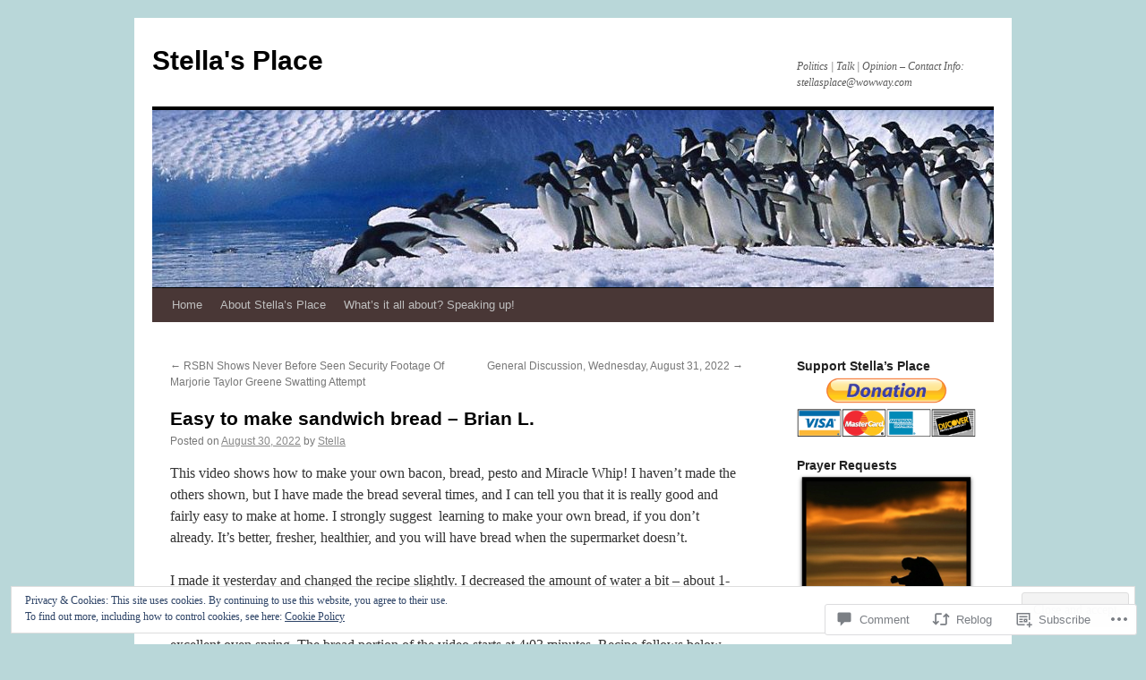

--- FILE ---
content_type: text/html; charset=UTF-8
request_url: https://stellasplace1.com/2022/08/30/easy-to-make-sandwich-bread-brian-l/
body_size: 37529
content:
<!DOCTYPE html>
<html lang="en">
<head>
<meta charset="UTF-8" />
<title>
Easy to make sandwich bread &#8211; Brian L. | Stella&#039;s Place</title>
<link rel="profile" href="https://gmpg.org/xfn/11" />
<link rel="stylesheet" type="text/css" media="all" href="https://s0.wp.com/wp-content/themes/pub/twentyten/style.css?m=1659017451i&amp;ver=20190507" />
<link rel="pingback" href="https://stellasplace1.com/xmlrpc.php">
<meta name='robots' content='max-image-preview:large' />

<!-- Async WordPress.com Remote Login -->
<script id="wpcom_remote_login_js">
var wpcom_remote_login_extra_auth = '';
function wpcom_remote_login_remove_dom_node_id( element_id ) {
	var dom_node = document.getElementById( element_id );
	if ( dom_node ) { dom_node.parentNode.removeChild( dom_node ); }
}
function wpcom_remote_login_remove_dom_node_classes( class_name ) {
	var dom_nodes = document.querySelectorAll( '.' + class_name );
	for ( var i = 0; i < dom_nodes.length; i++ ) {
		dom_nodes[ i ].parentNode.removeChild( dom_nodes[ i ] );
	}
}
function wpcom_remote_login_final_cleanup() {
	wpcom_remote_login_remove_dom_node_classes( "wpcom_remote_login_msg" );
	wpcom_remote_login_remove_dom_node_id( "wpcom_remote_login_key" );
	wpcom_remote_login_remove_dom_node_id( "wpcom_remote_login_validate" );
	wpcom_remote_login_remove_dom_node_id( "wpcom_remote_login_js" );
	wpcom_remote_login_remove_dom_node_id( "wpcom_request_access_iframe" );
	wpcom_remote_login_remove_dom_node_id( "wpcom_request_access_styles" );
}

// Watch for messages back from the remote login
window.addEventListener( "message", function( e ) {
	if ( e.origin === "https://r-login.wordpress.com" ) {
		var data = {};
		try {
			data = JSON.parse( e.data );
		} catch( e ) {
			wpcom_remote_login_final_cleanup();
			return;
		}

		if ( data.msg === 'LOGIN' ) {
			// Clean up the login check iframe
			wpcom_remote_login_remove_dom_node_id( "wpcom_remote_login_key" );

			var id_regex = new RegExp( /^[0-9]+$/ );
			var token_regex = new RegExp( /^.*|.*|.*$/ );
			if (
				token_regex.test( data.token )
				&& id_regex.test( data.wpcomid )
			) {
				// We have everything we need to ask for a login
				var script = document.createElement( "script" );
				script.setAttribute( "id", "wpcom_remote_login_validate" );
				script.src = '/remote-login.php?wpcom_remote_login=validate'
					+ '&wpcomid=' + data.wpcomid
					+ '&token=' + encodeURIComponent( data.token )
					+ '&host=' + window.location.protocol
					+ '//' + window.location.hostname
					+ '&postid=47296'
					+ '&is_singular=1';
				document.body.appendChild( script );
			}

			return;
		}

		// Safari ITP, not logged in, so redirect
		if ( data.msg === 'LOGIN-REDIRECT' ) {
			window.location = 'https://wordpress.com/log-in?redirect_to=' + window.location.href;
			return;
		}

		// Safari ITP, storage access failed, remove the request
		if ( data.msg === 'LOGIN-REMOVE' ) {
			var css_zap = 'html { -webkit-transition: margin-top 1s; transition: margin-top 1s; } /* 9001 */ html { margin-top: 0 !important; } * html body { margin-top: 0 !important; } @media screen and ( max-width: 782px ) { html { margin-top: 0 !important; } * html body { margin-top: 0 !important; } }';
			var style_zap = document.createElement( 'style' );
			style_zap.type = 'text/css';
			style_zap.appendChild( document.createTextNode( css_zap ) );
			document.body.appendChild( style_zap );

			var e = document.getElementById( 'wpcom_request_access_iframe' );
			e.parentNode.removeChild( e );

			document.cookie = 'wordpress_com_login_access=denied; path=/; max-age=31536000';

			return;
		}

		// Safari ITP
		if ( data.msg === 'REQUEST_ACCESS' ) {
			console.log( 'request access: safari' );

			// Check ITP iframe enable/disable knob
			if ( wpcom_remote_login_extra_auth !== 'safari_itp_iframe' ) {
				return;
			}

			// If we are in a "private window" there is no ITP.
			var private_window = false;
			try {
				var opendb = window.openDatabase( null, null, null, null );
			} catch( e ) {
				private_window = true;
			}

			if ( private_window ) {
				console.log( 'private window' );
				return;
			}

			var iframe = document.createElement( 'iframe' );
			iframe.id = 'wpcom_request_access_iframe';
			iframe.setAttribute( 'scrolling', 'no' );
			iframe.setAttribute( 'sandbox', 'allow-storage-access-by-user-activation allow-scripts allow-same-origin allow-top-navigation-by-user-activation' );
			iframe.src = 'https://r-login.wordpress.com/remote-login.php?wpcom_remote_login=request_access&origin=' + encodeURIComponent( data.origin ) + '&wpcomid=' + encodeURIComponent( data.wpcomid );

			var css = 'html { -webkit-transition: margin-top 1s; transition: margin-top 1s; } /* 9001 */ html { margin-top: 46px !important; } * html body { margin-top: 46px !important; } @media screen and ( max-width: 660px ) { html { margin-top: 71px !important; } * html body { margin-top: 71px !important; } #wpcom_request_access_iframe { display: block; height: 71px !important; } } #wpcom_request_access_iframe { border: 0px; height: 46px; position: fixed; top: 0; left: 0; width: 100%; min-width: 100%; z-index: 99999; background: #23282d; } ';

			var style = document.createElement( 'style' );
			style.type = 'text/css';
			style.id = 'wpcom_request_access_styles';
			style.appendChild( document.createTextNode( css ) );
			document.body.appendChild( style );

			document.body.appendChild( iframe );
		}

		if ( data.msg === 'DONE' ) {
			wpcom_remote_login_final_cleanup();
		}
	}
}, false );

// Inject the remote login iframe after the page has had a chance to load
// more critical resources
window.addEventListener( "DOMContentLoaded", function( e ) {
	var iframe = document.createElement( "iframe" );
	iframe.style.display = "none";
	iframe.setAttribute( "scrolling", "no" );
	iframe.setAttribute( "id", "wpcom_remote_login_key" );
	iframe.src = "https://r-login.wordpress.com/remote-login.php"
		+ "?wpcom_remote_login=key"
		+ "&origin=aHR0cHM6Ly9zdGVsbGFzcGxhY2UxLmNvbQ%3D%3D"
		+ "&wpcomid=17935967"
		+ "&time=" + Math.floor( Date.now() / 1000 );
	document.body.appendChild( iframe );
}, false );
</script>
<link rel='dns-prefetch' href='//s0.wp.com' />
<link rel='dns-prefetch' href='//widgets.wp.com' />
<link rel='dns-prefetch' href='//wordpress.com' />
<link rel='dns-prefetch' href='//af.pubmine.com' />
<link rel="alternate" type="application/rss+xml" title="Stella&#039;s Place &raquo; Feed" href="https://stellasplace1.com/feed/" />
<link rel="alternate" type="application/rss+xml" title="Stella&#039;s Place &raquo; Comments Feed" href="https://stellasplace1.com/comments/feed/" />
<link rel="alternate" type="application/rss+xml" title="Stella&#039;s Place &raquo; Easy to make sandwich bread &#8211; Brian&nbsp;L. Comments Feed" href="https://stellasplace1.com/2022/08/30/easy-to-make-sandwich-bread-brian-l/feed/" />
	<script type="text/javascript">
		/* <![CDATA[ */
		function addLoadEvent(func) {
			var oldonload = window.onload;
			if (typeof window.onload != 'function') {
				window.onload = func;
			} else {
				window.onload = function () {
					oldonload();
					func();
				}
			}
		}
		/* ]]> */
	</script>
	<link crossorigin='anonymous' rel='stylesheet' id='all-css-0-1' href='/_static/??-eJx9jFEKwjAQRC9kXKqV+iOeJSRLSbPJBndD6O1tpFAQ8WfgMTMPWjGOs2JWSNUUqnPIAi34GVUA69ZyDGjINlBMhayigOhKeHYiJ/gtWFCLdXFnSMw9fKXt/MIu8aaw6Bf9U1KIeIg/1OfP9Bim2/VyH6dhXN5pUk2g&cssminify=yes' type='text/css' media='all' />
<style id='wp-emoji-styles-inline-css'>

	img.wp-smiley, img.emoji {
		display: inline !important;
		border: none !important;
		box-shadow: none !important;
		height: 1em !important;
		width: 1em !important;
		margin: 0 0.07em !important;
		vertical-align: -0.1em !important;
		background: none !important;
		padding: 0 !important;
	}
/*# sourceURL=wp-emoji-styles-inline-css */
</style>
<link crossorigin='anonymous' rel='stylesheet' id='all-css-2-1' href='/wp-content/plugins/gutenberg-core/v22.4.0/build/styles/block-library/style.min.css?m=1768935615i&cssminify=yes' type='text/css' media='all' />
<style id='wp-block-library-inline-css'>
.has-text-align-justify {
	text-align:justify;
}
.has-text-align-justify{text-align:justify;}

/*# sourceURL=wp-block-library-inline-css */
</style><style id='global-styles-inline-css'>
:root{--wp--preset--aspect-ratio--square: 1;--wp--preset--aspect-ratio--4-3: 4/3;--wp--preset--aspect-ratio--3-4: 3/4;--wp--preset--aspect-ratio--3-2: 3/2;--wp--preset--aspect-ratio--2-3: 2/3;--wp--preset--aspect-ratio--16-9: 16/9;--wp--preset--aspect-ratio--9-16: 9/16;--wp--preset--color--black: #000;--wp--preset--color--cyan-bluish-gray: #abb8c3;--wp--preset--color--white: #fff;--wp--preset--color--pale-pink: #f78da7;--wp--preset--color--vivid-red: #cf2e2e;--wp--preset--color--luminous-vivid-orange: #ff6900;--wp--preset--color--luminous-vivid-amber: #fcb900;--wp--preset--color--light-green-cyan: #7bdcb5;--wp--preset--color--vivid-green-cyan: #00d084;--wp--preset--color--pale-cyan-blue: #8ed1fc;--wp--preset--color--vivid-cyan-blue: #0693e3;--wp--preset--color--vivid-purple: #9b51e0;--wp--preset--color--blue: #0066cc;--wp--preset--color--medium-gray: #666;--wp--preset--color--light-gray: #f1f1f1;--wp--preset--gradient--vivid-cyan-blue-to-vivid-purple: linear-gradient(135deg,rgb(6,147,227) 0%,rgb(155,81,224) 100%);--wp--preset--gradient--light-green-cyan-to-vivid-green-cyan: linear-gradient(135deg,rgb(122,220,180) 0%,rgb(0,208,130) 100%);--wp--preset--gradient--luminous-vivid-amber-to-luminous-vivid-orange: linear-gradient(135deg,rgb(252,185,0) 0%,rgb(255,105,0) 100%);--wp--preset--gradient--luminous-vivid-orange-to-vivid-red: linear-gradient(135deg,rgb(255,105,0) 0%,rgb(207,46,46) 100%);--wp--preset--gradient--very-light-gray-to-cyan-bluish-gray: linear-gradient(135deg,rgb(238,238,238) 0%,rgb(169,184,195) 100%);--wp--preset--gradient--cool-to-warm-spectrum: linear-gradient(135deg,rgb(74,234,220) 0%,rgb(151,120,209) 20%,rgb(207,42,186) 40%,rgb(238,44,130) 60%,rgb(251,105,98) 80%,rgb(254,248,76) 100%);--wp--preset--gradient--blush-light-purple: linear-gradient(135deg,rgb(255,206,236) 0%,rgb(152,150,240) 100%);--wp--preset--gradient--blush-bordeaux: linear-gradient(135deg,rgb(254,205,165) 0%,rgb(254,45,45) 50%,rgb(107,0,62) 100%);--wp--preset--gradient--luminous-dusk: linear-gradient(135deg,rgb(255,203,112) 0%,rgb(199,81,192) 50%,rgb(65,88,208) 100%);--wp--preset--gradient--pale-ocean: linear-gradient(135deg,rgb(255,245,203) 0%,rgb(182,227,212) 50%,rgb(51,167,181) 100%);--wp--preset--gradient--electric-grass: linear-gradient(135deg,rgb(202,248,128) 0%,rgb(113,206,126) 100%);--wp--preset--gradient--midnight: linear-gradient(135deg,rgb(2,3,129) 0%,rgb(40,116,252) 100%);--wp--preset--font-size--small: 13px;--wp--preset--font-size--medium: 20px;--wp--preset--font-size--large: 36px;--wp--preset--font-size--x-large: 42px;--wp--preset--font-family--albert-sans: 'Albert Sans', sans-serif;--wp--preset--font-family--alegreya: Alegreya, serif;--wp--preset--font-family--arvo: Arvo, serif;--wp--preset--font-family--bodoni-moda: 'Bodoni Moda', serif;--wp--preset--font-family--bricolage-grotesque: 'Bricolage Grotesque', sans-serif;--wp--preset--font-family--cabin: Cabin, sans-serif;--wp--preset--font-family--chivo: Chivo, sans-serif;--wp--preset--font-family--commissioner: Commissioner, sans-serif;--wp--preset--font-family--cormorant: Cormorant, serif;--wp--preset--font-family--courier-prime: 'Courier Prime', monospace;--wp--preset--font-family--crimson-pro: 'Crimson Pro', serif;--wp--preset--font-family--dm-mono: 'DM Mono', monospace;--wp--preset--font-family--dm-sans: 'DM Sans', sans-serif;--wp--preset--font-family--dm-serif-display: 'DM Serif Display', serif;--wp--preset--font-family--domine: Domine, serif;--wp--preset--font-family--eb-garamond: 'EB Garamond', serif;--wp--preset--font-family--epilogue: Epilogue, sans-serif;--wp--preset--font-family--fahkwang: Fahkwang, sans-serif;--wp--preset--font-family--figtree: Figtree, sans-serif;--wp--preset--font-family--fira-sans: 'Fira Sans', sans-serif;--wp--preset--font-family--fjalla-one: 'Fjalla One', sans-serif;--wp--preset--font-family--fraunces: Fraunces, serif;--wp--preset--font-family--gabarito: Gabarito, system-ui;--wp--preset--font-family--ibm-plex-mono: 'IBM Plex Mono', monospace;--wp--preset--font-family--ibm-plex-sans: 'IBM Plex Sans', sans-serif;--wp--preset--font-family--ibarra-real-nova: 'Ibarra Real Nova', serif;--wp--preset--font-family--instrument-serif: 'Instrument Serif', serif;--wp--preset--font-family--inter: Inter, sans-serif;--wp--preset--font-family--josefin-sans: 'Josefin Sans', sans-serif;--wp--preset--font-family--jost: Jost, sans-serif;--wp--preset--font-family--libre-baskerville: 'Libre Baskerville', serif;--wp--preset--font-family--libre-franklin: 'Libre Franklin', sans-serif;--wp--preset--font-family--literata: Literata, serif;--wp--preset--font-family--lora: Lora, serif;--wp--preset--font-family--merriweather: Merriweather, serif;--wp--preset--font-family--montserrat: Montserrat, sans-serif;--wp--preset--font-family--newsreader: Newsreader, serif;--wp--preset--font-family--noto-sans-mono: 'Noto Sans Mono', sans-serif;--wp--preset--font-family--nunito: Nunito, sans-serif;--wp--preset--font-family--open-sans: 'Open Sans', sans-serif;--wp--preset--font-family--overpass: Overpass, sans-serif;--wp--preset--font-family--pt-serif: 'PT Serif', serif;--wp--preset--font-family--petrona: Petrona, serif;--wp--preset--font-family--piazzolla: Piazzolla, serif;--wp--preset--font-family--playfair-display: 'Playfair Display', serif;--wp--preset--font-family--plus-jakarta-sans: 'Plus Jakarta Sans', sans-serif;--wp--preset--font-family--poppins: Poppins, sans-serif;--wp--preset--font-family--raleway: Raleway, sans-serif;--wp--preset--font-family--roboto: Roboto, sans-serif;--wp--preset--font-family--roboto-slab: 'Roboto Slab', serif;--wp--preset--font-family--rubik: Rubik, sans-serif;--wp--preset--font-family--rufina: Rufina, serif;--wp--preset--font-family--sora: Sora, sans-serif;--wp--preset--font-family--source-sans-3: 'Source Sans 3', sans-serif;--wp--preset--font-family--source-serif-4: 'Source Serif 4', serif;--wp--preset--font-family--space-mono: 'Space Mono', monospace;--wp--preset--font-family--syne: Syne, sans-serif;--wp--preset--font-family--texturina: Texturina, serif;--wp--preset--font-family--urbanist: Urbanist, sans-serif;--wp--preset--font-family--work-sans: 'Work Sans', sans-serif;--wp--preset--spacing--20: 0.44rem;--wp--preset--spacing--30: 0.67rem;--wp--preset--spacing--40: 1rem;--wp--preset--spacing--50: 1.5rem;--wp--preset--spacing--60: 2.25rem;--wp--preset--spacing--70: 3.38rem;--wp--preset--spacing--80: 5.06rem;--wp--preset--shadow--natural: 6px 6px 9px rgba(0, 0, 0, 0.2);--wp--preset--shadow--deep: 12px 12px 50px rgba(0, 0, 0, 0.4);--wp--preset--shadow--sharp: 6px 6px 0px rgba(0, 0, 0, 0.2);--wp--preset--shadow--outlined: 6px 6px 0px -3px rgb(255, 255, 255), 6px 6px rgb(0, 0, 0);--wp--preset--shadow--crisp: 6px 6px 0px rgb(0, 0, 0);}:where(body) { margin: 0; }:where(.is-layout-flex){gap: 0.5em;}:where(.is-layout-grid){gap: 0.5em;}body .is-layout-flex{display: flex;}.is-layout-flex{flex-wrap: wrap;align-items: center;}.is-layout-flex > :is(*, div){margin: 0;}body .is-layout-grid{display: grid;}.is-layout-grid > :is(*, div){margin: 0;}body{padding-top: 0px;padding-right: 0px;padding-bottom: 0px;padding-left: 0px;}:root :where(.wp-element-button, .wp-block-button__link){background-color: #32373c;border-width: 0;color: #fff;font-family: inherit;font-size: inherit;font-style: inherit;font-weight: inherit;letter-spacing: inherit;line-height: inherit;padding-top: calc(0.667em + 2px);padding-right: calc(1.333em + 2px);padding-bottom: calc(0.667em + 2px);padding-left: calc(1.333em + 2px);text-decoration: none;text-transform: inherit;}.has-black-color{color: var(--wp--preset--color--black) !important;}.has-cyan-bluish-gray-color{color: var(--wp--preset--color--cyan-bluish-gray) !important;}.has-white-color{color: var(--wp--preset--color--white) !important;}.has-pale-pink-color{color: var(--wp--preset--color--pale-pink) !important;}.has-vivid-red-color{color: var(--wp--preset--color--vivid-red) !important;}.has-luminous-vivid-orange-color{color: var(--wp--preset--color--luminous-vivid-orange) !important;}.has-luminous-vivid-amber-color{color: var(--wp--preset--color--luminous-vivid-amber) !important;}.has-light-green-cyan-color{color: var(--wp--preset--color--light-green-cyan) !important;}.has-vivid-green-cyan-color{color: var(--wp--preset--color--vivid-green-cyan) !important;}.has-pale-cyan-blue-color{color: var(--wp--preset--color--pale-cyan-blue) !important;}.has-vivid-cyan-blue-color{color: var(--wp--preset--color--vivid-cyan-blue) !important;}.has-vivid-purple-color{color: var(--wp--preset--color--vivid-purple) !important;}.has-blue-color{color: var(--wp--preset--color--blue) !important;}.has-medium-gray-color{color: var(--wp--preset--color--medium-gray) !important;}.has-light-gray-color{color: var(--wp--preset--color--light-gray) !important;}.has-black-background-color{background-color: var(--wp--preset--color--black) !important;}.has-cyan-bluish-gray-background-color{background-color: var(--wp--preset--color--cyan-bluish-gray) !important;}.has-white-background-color{background-color: var(--wp--preset--color--white) !important;}.has-pale-pink-background-color{background-color: var(--wp--preset--color--pale-pink) !important;}.has-vivid-red-background-color{background-color: var(--wp--preset--color--vivid-red) !important;}.has-luminous-vivid-orange-background-color{background-color: var(--wp--preset--color--luminous-vivid-orange) !important;}.has-luminous-vivid-amber-background-color{background-color: var(--wp--preset--color--luminous-vivid-amber) !important;}.has-light-green-cyan-background-color{background-color: var(--wp--preset--color--light-green-cyan) !important;}.has-vivid-green-cyan-background-color{background-color: var(--wp--preset--color--vivid-green-cyan) !important;}.has-pale-cyan-blue-background-color{background-color: var(--wp--preset--color--pale-cyan-blue) !important;}.has-vivid-cyan-blue-background-color{background-color: var(--wp--preset--color--vivid-cyan-blue) !important;}.has-vivid-purple-background-color{background-color: var(--wp--preset--color--vivid-purple) !important;}.has-blue-background-color{background-color: var(--wp--preset--color--blue) !important;}.has-medium-gray-background-color{background-color: var(--wp--preset--color--medium-gray) !important;}.has-light-gray-background-color{background-color: var(--wp--preset--color--light-gray) !important;}.has-black-border-color{border-color: var(--wp--preset--color--black) !important;}.has-cyan-bluish-gray-border-color{border-color: var(--wp--preset--color--cyan-bluish-gray) !important;}.has-white-border-color{border-color: var(--wp--preset--color--white) !important;}.has-pale-pink-border-color{border-color: var(--wp--preset--color--pale-pink) !important;}.has-vivid-red-border-color{border-color: var(--wp--preset--color--vivid-red) !important;}.has-luminous-vivid-orange-border-color{border-color: var(--wp--preset--color--luminous-vivid-orange) !important;}.has-luminous-vivid-amber-border-color{border-color: var(--wp--preset--color--luminous-vivid-amber) !important;}.has-light-green-cyan-border-color{border-color: var(--wp--preset--color--light-green-cyan) !important;}.has-vivid-green-cyan-border-color{border-color: var(--wp--preset--color--vivid-green-cyan) !important;}.has-pale-cyan-blue-border-color{border-color: var(--wp--preset--color--pale-cyan-blue) !important;}.has-vivid-cyan-blue-border-color{border-color: var(--wp--preset--color--vivid-cyan-blue) !important;}.has-vivid-purple-border-color{border-color: var(--wp--preset--color--vivid-purple) !important;}.has-blue-border-color{border-color: var(--wp--preset--color--blue) !important;}.has-medium-gray-border-color{border-color: var(--wp--preset--color--medium-gray) !important;}.has-light-gray-border-color{border-color: var(--wp--preset--color--light-gray) !important;}.has-vivid-cyan-blue-to-vivid-purple-gradient-background{background: var(--wp--preset--gradient--vivid-cyan-blue-to-vivid-purple) !important;}.has-light-green-cyan-to-vivid-green-cyan-gradient-background{background: var(--wp--preset--gradient--light-green-cyan-to-vivid-green-cyan) !important;}.has-luminous-vivid-amber-to-luminous-vivid-orange-gradient-background{background: var(--wp--preset--gradient--luminous-vivid-amber-to-luminous-vivid-orange) !important;}.has-luminous-vivid-orange-to-vivid-red-gradient-background{background: var(--wp--preset--gradient--luminous-vivid-orange-to-vivid-red) !important;}.has-very-light-gray-to-cyan-bluish-gray-gradient-background{background: var(--wp--preset--gradient--very-light-gray-to-cyan-bluish-gray) !important;}.has-cool-to-warm-spectrum-gradient-background{background: var(--wp--preset--gradient--cool-to-warm-spectrum) !important;}.has-blush-light-purple-gradient-background{background: var(--wp--preset--gradient--blush-light-purple) !important;}.has-blush-bordeaux-gradient-background{background: var(--wp--preset--gradient--blush-bordeaux) !important;}.has-luminous-dusk-gradient-background{background: var(--wp--preset--gradient--luminous-dusk) !important;}.has-pale-ocean-gradient-background{background: var(--wp--preset--gradient--pale-ocean) !important;}.has-electric-grass-gradient-background{background: var(--wp--preset--gradient--electric-grass) !important;}.has-midnight-gradient-background{background: var(--wp--preset--gradient--midnight) !important;}.has-small-font-size{font-size: var(--wp--preset--font-size--small) !important;}.has-medium-font-size{font-size: var(--wp--preset--font-size--medium) !important;}.has-large-font-size{font-size: var(--wp--preset--font-size--large) !important;}.has-x-large-font-size{font-size: var(--wp--preset--font-size--x-large) !important;}.has-albert-sans-font-family{font-family: var(--wp--preset--font-family--albert-sans) !important;}.has-alegreya-font-family{font-family: var(--wp--preset--font-family--alegreya) !important;}.has-arvo-font-family{font-family: var(--wp--preset--font-family--arvo) !important;}.has-bodoni-moda-font-family{font-family: var(--wp--preset--font-family--bodoni-moda) !important;}.has-bricolage-grotesque-font-family{font-family: var(--wp--preset--font-family--bricolage-grotesque) !important;}.has-cabin-font-family{font-family: var(--wp--preset--font-family--cabin) !important;}.has-chivo-font-family{font-family: var(--wp--preset--font-family--chivo) !important;}.has-commissioner-font-family{font-family: var(--wp--preset--font-family--commissioner) !important;}.has-cormorant-font-family{font-family: var(--wp--preset--font-family--cormorant) !important;}.has-courier-prime-font-family{font-family: var(--wp--preset--font-family--courier-prime) !important;}.has-crimson-pro-font-family{font-family: var(--wp--preset--font-family--crimson-pro) !important;}.has-dm-mono-font-family{font-family: var(--wp--preset--font-family--dm-mono) !important;}.has-dm-sans-font-family{font-family: var(--wp--preset--font-family--dm-sans) !important;}.has-dm-serif-display-font-family{font-family: var(--wp--preset--font-family--dm-serif-display) !important;}.has-domine-font-family{font-family: var(--wp--preset--font-family--domine) !important;}.has-eb-garamond-font-family{font-family: var(--wp--preset--font-family--eb-garamond) !important;}.has-epilogue-font-family{font-family: var(--wp--preset--font-family--epilogue) !important;}.has-fahkwang-font-family{font-family: var(--wp--preset--font-family--fahkwang) !important;}.has-figtree-font-family{font-family: var(--wp--preset--font-family--figtree) !important;}.has-fira-sans-font-family{font-family: var(--wp--preset--font-family--fira-sans) !important;}.has-fjalla-one-font-family{font-family: var(--wp--preset--font-family--fjalla-one) !important;}.has-fraunces-font-family{font-family: var(--wp--preset--font-family--fraunces) !important;}.has-gabarito-font-family{font-family: var(--wp--preset--font-family--gabarito) !important;}.has-ibm-plex-mono-font-family{font-family: var(--wp--preset--font-family--ibm-plex-mono) !important;}.has-ibm-plex-sans-font-family{font-family: var(--wp--preset--font-family--ibm-plex-sans) !important;}.has-ibarra-real-nova-font-family{font-family: var(--wp--preset--font-family--ibarra-real-nova) !important;}.has-instrument-serif-font-family{font-family: var(--wp--preset--font-family--instrument-serif) !important;}.has-inter-font-family{font-family: var(--wp--preset--font-family--inter) !important;}.has-josefin-sans-font-family{font-family: var(--wp--preset--font-family--josefin-sans) !important;}.has-jost-font-family{font-family: var(--wp--preset--font-family--jost) !important;}.has-libre-baskerville-font-family{font-family: var(--wp--preset--font-family--libre-baskerville) !important;}.has-libre-franklin-font-family{font-family: var(--wp--preset--font-family--libre-franklin) !important;}.has-literata-font-family{font-family: var(--wp--preset--font-family--literata) !important;}.has-lora-font-family{font-family: var(--wp--preset--font-family--lora) !important;}.has-merriweather-font-family{font-family: var(--wp--preset--font-family--merriweather) !important;}.has-montserrat-font-family{font-family: var(--wp--preset--font-family--montserrat) !important;}.has-newsreader-font-family{font-family: var(--wp--preset--font-family--newsreader) !important;}.has-noto-sans-mono-font-family{font-family: var(--wp--preset--font-family--noto-sans-mono) !important;}.has-nunito-font-family{font-family: var(--wp--preset--font-family--nunito) !important;}.has-open-sans-font-family{font-family: var(--wp--preset--font-family--open-sans) !important;}.has-overpass-font-family{font-family: var(--wp--preset--font-family--overpass) !important;}.has-pt-serif-font-family{font-family: var(--wp--preset--font-family--pt-serif) !important;}.has-petrona-font-family{font-family: var(--wp--preset--font-family--petrona) !important;}.has-piazzolla-font-family{font-family: var(--wp--preset--font-family--piazzolla) !important;}.has-playfair-display-font-family{font-family: var(--wp--preset--font-family--playfair-display) !important;}.has-plus-jakarta-sans-font-family{font-family: var(--wp--preset--font-family--plus-jakarta-sans) !important;}.has-poppins-font-family{font-family: var(--wp--preset--font-family--poppins) !important;}.has-raleway-font-family{font-family: var(--wp--preset--font-family--raleway) !important;}.has-roboto-font-family{font-family: var(--wp--preset--font-family--roboto) !important;}.has-roboto-slab-font-family{font-family: var(--wp--preset--font-family--roboto-slab) !important;}.has-rubik-font-family{font-family: var(--wp--preset--font-family--rubik) !important;}.has-rufina-font-family{font-family: var(--wp--preset--font-family--rufina) !important;}.has-sora-font-family{font-family: var(--wp--preset--font-family--sora) !important;}.has-source-sans-3-font-family{font-family: var(--wp--preset--font-family--source-sans-3) !important;}.has-source-serif-4-font-family{font-family: var(--wp--preset--font-family--source-serif-4) !important;}.has-space-mono-font-family{font-family: var(--wp--preset--font-family--space-mono) !important;}.has-syne-font-family{font-family: var(--wp--preset--font-family--syne) !important;}.has-texturina-font-family{font-family: var(--wp--preset--font-family--texturina) !important;}.has-urbanist-font-family{font-family: var(--wp--preset--font-family--urbanist) !important;}.has-work-sans-font-family{font-family: var(--wp--preset--font-family--work-sans) !important;}
/*# sourceURL=global-styles-inline-css */
</style>

<style id='classic-theme-styles-inline-css'>
.wp-block-button__link{background-color:#32373c;border-radius:9999px;box-shadow:none;color:#fff;font-size:1.125em;padding:calc(.667em + 2px) calc(1.333em + 2px);text-decoration:none}.wp-block-file__button{background:#32373c;color:#fff}.wp-block-accordion-heading{margin:0}.wp-block-accordion-heading__toggle{background-color:inherit!important;color:inherit!important}.wp-block-accordion-heading__toggle:not(:focus-visible){outline:none}.wp-block-accordion-heading__toggle:focus,.wp-block-accordion-heading__toggle:hover{background-color:inherit!important;border:none;box-shadow:none;color:inherit;padding:var(--wp--preset--spacing--20,1em) 0;text-decoration:none}.wp-block-accordion-heading__toggle:focus-visible{outline:auto;outline-offset:0}
/*# sourceURL=/wp-content/plugins/gutenberg-core/v22.4.0/build/styles/block-library/classic.min.css */
</style>
<link crossorigin='anonymous' rel='stylesheet' id='all-css-4-1' href='/_static/??-eJx9jskOwjAMRH+IYPblgPgUlMWClDqJYqf9fVxVXABxseSZefbAWIzPSTAJUDOlb/eYGHyuqDoVK6AJwhAt9kgaW3rmBfzGxqKMca5UZDY6KTYy8lCQ/3EdSrH+aVSaT8wGUM7pbd4GTCFXsE0yWZHovzDg6sG12AcYsDp9reLUmT/3qcyVLuvj4bRd7fbnTfcCmvdj7g==&cssminify=yes' type='text/css' media='all' />
<link rel='stylesheet' id='verbum-gutenberg-css-css' href='https://widgets.wp.com/verbum-block-editor/block-editor.css?ver=1738686361' media='all' />
<link crossorigin='anonymous' rel='stylesheet' id='all-css-6-1' href='/_static/??-eJyNjuEKwjAMhF/IGgdO3A/xWbYSa1zblDWl7O2NCjoVxH+5L7nLQU3GchSMAqGY5IujmMFyCIqMpxFV5Q+yVrICgshC6s7P4bFYZMoZgyakMoBUBbNSGDzb8c/bLLNHU5P+/zIsCk+ooU5Hd2/7kr9MDtlolV6I45swJ9/TdLMew6HZNZtt27X77nIFFpJxPw==&cssminify=yes' type='text/css' media='all' />
<style id='jetpack-global-styles-frontend-style-inline-css'>
:root { --font-headings: unset; --font-base: unset; --font-headings-default: -apple-system,BlinkMacSystemFont,"Segoe UI",Roboto,Oxygen-Sans,Ubuntu,Cantarell,"Helvetica Neue",sans-serif; --font-base-default: -apple-system,BlinkMacSystemFont,"Segoe UI",Roboto,Oxygen-Sans,Ubuntu,Cantarell,"Helvetica Neue",sans-serif;}
/*# sourceURL=jetpack-global-styles-frontend-style-inline-css */
</style>
<link crossorigin='anonymous' rel='stylesheet' id='all-css-8-1' href='/_static/??-eJyNjcEKwjAQRH/IuFRT6kX8FNkmS5K6yQY3Qfx7bfEiXrwM82B4A49qnJRGpUHupnIPqSgs1Cq624chi6zhO5OCRryTR++fW00l7J3qDv43XVNxoOISsmEJol/wY2uR8vs3WggsM/I6uOTzMI3Hw8lOg11eUT1JKA==&cssminify=yes' type='text/css' media='all' />
<script type="text/javascript" id="jetpack_related-posts-js-extra">
/* <![CDATA[ */
var related_posts_js_options = {"post_heading":"h4"};
//# sourceURL=jetpack_related-posts-js-extra
/* ]]> */
</script>
<script type="text/javascript" id="wpcom-actionbar-placeholder-js-extra">
/* <![CDATA[ */
var actionbardata = {"siteID":"17935967","postID":"47296","siteURL":"https://stellasplace1.com","xhrURL":"https://stellasplace1.com/wp-admin/admin-ajax.php","nonce":"790e1839d9","isLoggedIn":"","statusMessage":"","subsEmailDefault":"instantly","proxyScriptUrl":"https://s0.wp.com/wp-content/js/wpcom-proxy-request.js?m=1513050504i&amp;ver=20211021","shortlink":"https://wp.me/p1dfXN-ciQ","i18n":{"followedText":"New posts from this site will now appear in your \u003Ca href=\"https://wordpress.com/reader\"\u003EReader\u003C/a\u003E","foldBar":"Collapse this bar","unfoldBar":"Expand this bar","shortLinkCopied":"Shortlink copied to clipboard."}};
//# sourceURL=wpcom-actionbar-placeholder-js-extra
/* ]]> */
</script>
<script type="text/javascript" id="jetpack-mu-wpcom-settings-js-before">
/* <![CDATA[ */
var JETPACK_MU_WPCOM_SETTINGS = {"assetsUrl":"https://s0.wp.com/wp-content/mu-plugins/jetpack-mu-wpcom-plugin/moon/jetpack_vendor/automattic/jetpack-mu-wpcom/src/build/"};
//# sourceURL=jetpack-mu-wpcom-settings-js-before
/* ]]> */
</script>
<script crossorigin='anonymous' type='text/javascript'  src='/_static/??-eJxdjd0KwjAMhV/ILHNQvRIfRbq2jNY2CU236du7gYh6dfg4f7gKOKYWqGGZQfI8RVJMoYl19zdjYSa8RXI4zjF7rCHbFjwIa9Nf6kqkLukBv4bTlskNpPLj+e+NmafP7crVW6/gslUNuhddEVyGXYCYYPJSt4lruRzPxvT9aRhMegHKMEgx'></script>
<script type="text/javascript" id="rlt-proxy-js-after">
/* <![CDATA[ */
	rltInitialize( {"token":null,"iframeOrigins":["https:\/\/widgets.wp.com"]} );
//# sourceURL=rlt-proxy-js-after
/* ]]> */
</script>
<link rel="EditURI" type="application/rsd+xml" title="RSD" href="https://patpgmr.wordpress.com/xmlrpc.php?rsd" />
<meta name="generator" content="WordPress.com" />
<link rel="canonical" href="https://stellasplace1.com/2022/08/30/easy-to-make-sandwich-bread-brian-l/" />
<link rel='shortlink' href='https://wp.me/p1dfXN-ciQ' />
<link rel="alternate" type="application/json+oembed" href="https://public-api.wordpress.com/oembed/?format=json&amp;url=https%3A%2F%2Fstellasplace1.com%2F2022%2F08%2F30%2Feasy-to-make-sandwich-bread-brian-l%2F&amp;for=wpcom-auto-discovery" /><link rel="alternate" type="application/xml+oembed" href="https://public-api.wordpress.com/oembed/?format=xml&amp;url=https%3A%2F%2Fstellasplace1.com%2F2022%2F08%2F30%2Feasy-to-make-sandwich-bread-brian-l%2F&amp;for=wpcom-auto-discovery" />
<!-- Jetpack Open Graph Tags -->
<meta property="og:type" content="article" />
<meta property="og:title" content="Easy to make sandwich bread &#8211; Brian L." />
<meta property="og:url" content="https://stellasplace1.com/2022/08/30/easy-to-make-sandwich-bread-brian-l/" />
<meta property="og:description" content="This video shows how to make your own bacon, bread, pesto and Miracle Whip! I haven&#8217;t made the others shown, but I have made the bread several times, and I can tell you that it is really good…" />
<meta property="article:published_time" content="2022-08-30T18:46:47+00:00" />
<meta property="article:modified_time" content="2022-08-30T22:17:56+00:00" />
<meta property="og:site_name" content="Stella&#039;s Place" />
<meta property="og:image" content="https://stellasplace1.com/wp-content/uploads/2015/11/dividerbittersweet.jpg" />
<meta property="og:image:width" content="313" />
<meta property="og:image:height" content="59" />
<meta property="og:image:alt" content="" />
<meta property="og:locale" content="en_US" />
<meta property="article:publisher" content="https://www.facebook.com/WordPresscom" />
<meta name="twitter:creator" content="@stellasplace1" />
<meta name="twitter:text:title" content="Easy to make sandwich bread &#8211; Brian&nbsp;L." />
<meta name="twitter:image" content="https://stellasplace1.com/wp-content/uploads/2015/11/dividerbittersweet.jpg?w=144" />
<meta name="twitter:card" content="summary" />

<!-- End Jetpack Open Graph Tags -->
<link rel='openid.server' href='https://stellasplace1.com/?openidserver=1' />
<link rel='openid.delegate' href='https://stellasplace1.com/' />
<link rel="search" type="application/opensearchdescription+xml" href="https://stellasplace1.com/osd.xml" title="Stella&#039;s Place" />
<link rel="search" type="application/opensearchdescription+xml" href="https://s1.wp.com/opensearch.xml" title="WordPress.com" />
<meta name="theme-color" content="#b9d7d9" />
		<style type="text/css">
			.recentcomments a {
				display: inline !important;
				padding: 0 !important;
				margin: 0 !important;
			}

			table.recentcommentsavatartop img.avatar, table.recentcommentsavatarend img.avatar {
				border: 0px;
				margin: 0;
			}

			table.recentcommentsavatartop a, table.recentcommentsavatarend a {
				border: 0px !important;
				background-color: transparent !important;
			}

			td.recentcommentsavatarend, td.recentcommentsavatartop {
				padding: 0px 0px 1px 0px;
				margin: 0px;
			}

			td.recentcommentstextend {
				border: none !important;
				padding: 0px 0px 2px 10px;
			}

			.rtl td.recentcommentstextend {
				padding: 0px 10px 2px 0px;
			}

			td.recentcommentstexttop {
				border: none;
				padding: 0px 0px 0px 10px;
			}

			.rtl td.recentcommentstexttop {
				padding: 0px 10px 0px 0px;
			}
		</style>
		<meta name="description" content="This video shows how to make your own bacon, bread, pesto and Miracle Whip! I haven&#039;t made the others shown, but I have made the bread several times, and I can tell you that it is really good and fairly easy to make at home. I strongly suggest  learning to make your own bread, if&hellip;" />
<style type="text/css" id="custom-background-css">
body.custom-background { background-color: #b9d7d9; }
</style>
	<script type="text/javascript">
/* <![CDATA[ */
var wa_client = {}; wa_client.cmd = []; wa_client.config = { 'blog_id': 17935967, 'blog_language': 'en', 'is_wordads': true, 'hosting_type': 1, 'afp_account_id': 'pub-3126073953490008', 'afp_host_id': 5038568878849053, 'theme': 'pub/twentyten', '_': { 'title': 'Advertisement', 'privacy_settings': 'Privacy Settings' }, 'formats': [ 'inline', 'belowpost', 'bottom_sticky', 'sidebar_sticky_right', 'sidebar', 'top', 'shortcode', 'gutenberg_rectangle', 'gutenberg_leaderboard', 'gutenberg_mobile_leaderboard', 'gutenberg_skyscraper' ] };
/* ]]> */
</script>
		<script type="text/javascript">

			window.doNotSellCallback = function() {

				var linkElements = [
					'a[href="https://wordpress.com/?ref=footer_blog"]',
					'a[href="https://wordpress.com/?ref=footer_website"]',
					'a[href="https://wordpress.com/?ref=vertical_footer"]',
					'a[href^="https://wordpress.com/?ref=footer_segment_"]',
				].join(',');

				var dnsLink = document.createElement( 'a' );
				dnsLink.href = 'https://wordpress.com/advertising-program-optout/';
				dnsLink.classList.add( 'do-not-sell-link' );
				dnsLink.rel = 'nofollow';
				dnsLink.style.marginLeft = '0.5em';
				dnsLink.textContent = 'Do Not Sell or Share My Personal Information';

				var creditLinks = document.querySelectorAll( linkElements );

				if ( 0 === creditLinks.length ) {
					return false;
				}

				Array.prototype.forEach.call( creditLinks, function( el ) {
					el.insertAdjacentElement( 'afterend', dnsLink );
				});

				return true;
			};

		</script>
		<style type="text/css" id="custom-colors-css">#access ul li.current_page_item > a, #access ul li.current_page_parent > a, #access ul li.current-menu-ancestor > a, #access ul li.current-menu-item > a, #access ul li.current-menu-parent > a { color: #FFFFFF;}
#access li:hover > a, #access ul ul *:hover > a { fg2: #ffffff;}
#access a { color: #BFBFBF;}
.entry-meta a:link, .entry-utility a:link { color: #888888;}
body { background-color: #b9d7d9;}
#access, #access ul ul a { background-color: #493736;}
#access li:hover > a, #access ul ul *:hover > a { background-color: #7b3b3b;}
a:link, a:visited, .jetpack_widget_social_icons a:visited, .widget_wpcom_social_media_icons_widget a:visited { color: #587273;}
.home .sticky { background-color: #668284;}
.home .sticky { background-color: rgba( 102, 130, 132, 0.05 );}
.home .sticky .page-link a { background-color: #668284;}
.home .sticky .page-link a { background-color: rgba( 102, 130, 132, 0.2 );}
a:hover, a:focus, a:active { color: #2A2829;}
.entry-title a:active, .entry-title a:hover { color: #2A2829;}
.page-title a:active, .page-title a:hover { color: #2A2829;}
.entry-meta a:hover, .entry-utility a:hover { color: #2A2829;}
.navigation a:active, .navigation a:hover { color: #2A2829;}
.comment-meta a:active, .comment-meta a:hover { color: #2A2829;}
.reply a:hover, a.comment-edit-link:hover { color: #2A2829;}
.page-link a:active, .page-link a:hover { color: #2A2829;}
</style>
<link rel="icon" href="https://stellasplace1.com/wp-content/uploads/2018/08/cropped-tuckermay10.jpg?w=32" sizes="32x32" />
<link rel="icon" href="https://stellasplace1.com/wp-content/uploads/2018/08/cropped-tuckermay10.jpg?w=192" sizes="192x192" />
<link rel="apple-touch-icon" href="https://stellasplace1.com/wp-content/uploads/2018/08/cropped-tuckermay10.jpg?w=180" />
<meta name="msapplication-TileImage" content="https://stellasplace1.com/wp-content/uploads/2018/08/cropped-tuckermay10.jpg?w=270" />
<script type="text/javascript">
	window.google_analytics_uacct = "UA-52447-2";
</script>

<script type="text/javascript">
	var _gaq = _gaq || [];
	_gaq.push(['_setAccount', 'UA-52447-2']);
	_gaq.push(['_gat._anonymizeIp']);
	_gaq.push(['_setDomainName', 'none']);
	_gaq.push(['_setAllowLinker', true]);
	_gaq.push(['_initData']);
	_gaq.push(['_trackPageview']);

	(function() {
		var ga = document.createElement('script'); ga.type = 'text/javascript'; ga.async = true;
		ga.src = ('https:' == document.location.protocol ? 'https://ssl' : 'http://www') + '.google-analytics.com/ga.js';
		(document.getElementsByTagName('head')[0] || document.getElementsByTagName('body')[0]).appendChild(ga);
	})();
</script>
<link crossorigin='anonymous' rel='stylesheet' id='all-css-0-3' href='/_static/??-eJyVjkEKwkAMRS9kG2rR4kI8irTpIGknyTCZ0OtXsRXc6fJ9Ho8PS6pQpQQpwF6l6A8SgymU1OO8MbCqwJ0EYYiKs4EtlEKu0ewAvxdYR4/BAPusbiF+pH34N/i+5BRHMB8MM6VC+pS/qGaSV/nG16Y7tZfu3DbHaQXdH15M&cssminify=yes' type='text/css' media='all' />
</head>

<body class="wp-singular post-template-default single single-post postid-47296 single-format-standard custom-background wp-theme-pubtwentyten customizer-styles-applied jetpack-reblog-enabled custom-colors">
<div id="wrapper" class="hfeed">
	<div id="header">
		<div id="masthead">
			<div id="branding" role="banner">
								<div id="site-title">
					<span>
						<a href="https://stellasplace1.com/" title="Stella&#039;s Place" rel="home">Stella&#039;s Place</a>
					</span>
				</div>
				<div id="site-description">Politics | Talk | Opinion  &#8211; Contact Info:  stellasplace@wowway.com</div>

									<a class="home-link" href="https://stellasplace1.com/" title="Stella&#039;s Place" rel="home">
						<img src="https://stellasplace1.com/wp-content/uploads/2017/03/cropped-penguins-in-ice-lake-header.jpg" width="940" height="198" alt="" />
					</a>
								</div><!-- #branding -->

			<div id="access" role="navigation">
								<div class="skip-link screen-reader-text"><a href="#content" title="Skip to content">Skip to content</a></div>
				<div class="menu"><ul>
<li ><a href="https://stellasplace1.com/">Home</a></li><li class="page_item page-item-2"><a href="https://stellasplace1.com/about/">About Stella&#8217;s Place</a></li>
<li class="page_item page-item-17643"><a href="https://stellasplace1.com/whats-it-all-about-speaking-up/">What&#8217;s it all about? Speaking&nbsp;up!</a></li>
</ul></div>
			</div><!-- #access -->
		</div><!-- #masthead -->
	</div><!-- #header -->

	<div id="main">

		<div id="container">
			<div id="content" role="main">

			

				<div id="nav-above" class="navigation">
					<div class="nav-previous"><a href="https://stellasplace1.com/2022/08/30/rsbn-shows-never-before-seen-security-footage-of-marjorie-taylor-greene-swatting-attempt/" rel="prev"><span class="meta-nav">&larr;</span> RSBN Shows Never Before Seen Security Footage Of Marjorie Taylor Greene Swatting&nbsp;Attempt</a></div>
					<div class="nav-next"><a href="https://stellasplace1.com/2022/08/31/general-discussion-wednesday-august-31-2022/" rel="next">General Discussion, Wednesday, August 31,&nbsp;2022 <span class="meta-nav">&rarr;</span></a></div>
				</div><!-- #nav-above -->

				<div id="post-47296" class="post-47296 post type-post status-publish format-standard hentry category-baking category-cooking">
											<h2 class="entry-title"><a href="https://stellasplace1.com/2022/08/30/easy-to-make-sandwich-bread-brian-l/" rel="bookmark">Easy to make sandwich bread &#8211; Brian&nbsp;L.</a></h2>					
					<div class="entry-meta">
						<span class="meta-prep meta-prep-author">Posted on</span> <a href="https://stellasplace1.com/2022/08/30/easy-to-make-sandwich-bread-brian-l/" title="2:46 pm" rel="bookmark"><span class="entry-date">August 30, 2022</span></a> <span class="meta-sep">by</span> <span class="author vcard"><a class="url fn n" href="https://stellasplace1.com/author/stellap/" title="View all posts by Stella">Stella</a></span>					</div><!-- .entry-meta -->

					<div class="entry-content">
						<p>This video shows how to make your own bacon, bread, pesto and Miracle Whip! I haven&#8217;t made the others shown, but I have made the bread several times, and I can tell you that it is really good and fairly easy to make at home. I strongly suggest  learning to make your own bread, if you don&#8217;t already. It&#8217;s better, fresher, healthier, and you will have bread when the supermarket doesn&#8217;t.</p>
<p>I made it yesterday and changed the recipe slightly. I decreased the amount of water a bit &#8211; about 1-1/4 Cups instead of 1-1/2 &#8211; and I was much more diligent with the stretch and fold (strength-building) technique, which was easier when the dough wasn&#8217;t quite as wet. As a result I got a good rise and an excellent oven spring. The bread portion of the video starts at 4:03 minutes. Recipe follows below.</p>
<p><strong>NOTE</strong>: The Poolish (starter) should be made 24 hours before you start to bake your loaf. Can be as little as six or so hours, but 24 hours is better.</p>
<p><strong>NOTE 2</strong>: Weighing your ingredients, particularly the flour, produces a better product! I weigh the water and flour, but measure the other ingredients (tsp&#8217;s and TB&#8217;s).</p>
<p><span class="embed-youtube" style="text-align:center; display: block;"><iframe class="youtube-player" width="640" height="360" src="https://www.youtube.com/embed/iKKKSR1ocBM?version=3&#038;rel=1&#038;showsearch=0&#038;showinfo=1&#038;iv_load_policy=1&#038;fs=1&#038;hl=en&#038;autohide=2&#038;wmode=transparent" allowfullscreen="true" style="border:0;" sandbox="allow-scripts allow-same-origin allow-popups allow-presentation allow-popups-to-escape-sandbox"></iframe></span></p>
<p><span id="more-47296"></span></p>
<p><strong>SANDWICH BREAD</strong></p>
<p>•350g or 1.5c warm water<br />
•3g or 1 tsp instant yeast<br />
•530g or 4 1/4c bread flour<br />
•12g or 1 tbsp sugar<br />
•20g or 1 1/2 tbsp olive oil<br />
•125g or 2/3c ripe <strong>poolish</strong> or sourdough starter <strong>(see below)</strong><br />
•11g or 2 tsp salt</p>
<p><span style="text-decoration:underline;">Poolish</span></p>
<p>65g room temp water<br />
pinch instant yeast<br />
65g bread flour</p>
<p>Mix, cover, and rest on the counter for 24 hours. If you have to delay your bread baking, just put the poolish in your refrigerator after 24 hours on the counter, and take it out when you are ready to bake.</p>
<p><a href="https://stellasplace1.com/wp-content/uploads/2015/11/dividerbittersweet.jpg"><img data-attachment-id="862" data-permalink="https://stellasplace1.com/2015/11/18/favorite-poems-old-fashioned-and-modern/dividerbittersweet/" data-orig-file="https://stellasplace1.com/wp-content/uploads/2015/11/dividerbittersweet.jpg" data-orig-size="313,59" data-comments-opened="1" data-image-meta="{&quot;aperture&quot;:&quot;0&quot;,&quot;credit&quot;:&quot;&quot;,&quot;camera&quot;:&quot;&quot;,&quot;caption&quot;:&quot;&quot;,&quot;created_timestamp&quot;:&quot;0&quot;,&quot;copyright&quot;:&quot;&quot;,&quot;focal_length&quot;:&quot;0&quot;,&quot;iso&quot;:&quot;0&quot;,&quot;shutter_speed&quot;:&quot;0&quot;,&quot;title&quot;:&quot;&quot;,&quot;orientation&quot;:&quot;0&quot;}" data-image-title="dividerbittersweet" data-image-description="" data-image-caption="" data-medium-file="https://stellasplace1.com/wp-content/uploads/2015/11/dividerbittersweet.jpg?w=300" data-large-file="https://stellasplace1.com/wp-content/uploads/2015/11/dividerbittersweet.jpg?w=313" class="aligncenter size-full wp-image-862" src="https://stellasplace1.com/wp-content/uploads/2015/11/dividerbittersweet.jpg?w=640" alt=""   srcset="https://stellasplace1.com/wp-content/uploads/2015/11/dividerbittersweet.jpg 313w, https://stellasplace1.com/wp-content/uploads/2015/11/dividerbittersweet.jpg?w=150&amp;h=28 150w, https://stellasplace1.com/wp-content/uploads/2015/11/dividerbittersweet.jpg?w=300&amp;h=57 300w" sizes="(max-width: 313px) 100vw, 313px" /></a><strong>DIRECTIONS:</strong></p>
<p><strong>NOTE 3</strong>: He gives instructions in the video how to make this bread without a mixer. These are the directions for making the bread using a stand mixer.</p>
<p>Combine ingredients in the bowl of a stand mixer with dough hook attachment and mix on low for 3 min until combined. Increase to high and continue to mix for another 6 min.</p>
<p>Flip the dough into a bowl and allow to rise at room temp for 2 hours total, with the following intermediary steps:</p>
<blockquote><p><em>30 minutes into the rise, give dough a strength-building fold as shown @5:44.</em></p>
<p><em>Cover again and allow to continue to rise. 30 minutes later or 1 hour total into rising, repeat strength-building fold, shown at @6:09.</em></p>
<p><em>Replace lid, and allow to continue to rise for final hour.</em></p></blockquote>
<p>Prepare 1.5lb/10&#8243;x5.5&#8243;x3&#8243; loaf pan by liberally oiling bottom and sides with olive oil.</p>
<p>Flip dough onto a floured work surface. De-gas with fingertips. Shape loaf as shown @8:04.</p>
<p>Transfer to prepared loaf pan seam side down, cover, and allow to rise at room temp for 1 hour. It will rise above the edge of the loaf pan, so cover very lightly. He uses an upturned bread pan of the same size, which doesn&#8217;t impede the rise.</p>
<p>Diagonally score 4-5 times and bake in preheated 425F/218C oven for 40-45min.</p>
<p><strong>NOTE 4</strong>: I don&#8217;t have a bread lame to score my dough.  I use my very sharp boning knife, and I sharpened it yesterday before baking. It worked great &#8211; but the knife has to be VERY sharp.</p>
<div id="atatags-179359675-6973ccb89c0b1">
		<script type="text/javascript">
			__ATA = window.__ATA || {};
			__ATA.cmd = window.__ATA.cmd || [];
			__ATA.cmd.push(function() {
				__ATA.initVideoSlot('atatags-179359675-6973ccb89c0b1', {
					sectionId: '179359675',
					format: 'inread'
				});
			});
		</script>
	</div><span id="wordads-inline-marker" style="display: none;"></span><div id="jp-post-flair" class="sharedaddy sd-like-enabled sd-sharing-enabled"><div class="sharedaddy sd-sharing-enabled"><div class="robots-nocontent sd-block sd-social sd-social-icon-text sd-sharing"><h3 class="sd-title">Share this:</h3><div class="sd-content"><ul><li class="share-email"><a rel="nofollow noopener noreferrer"
				data-shared="sharing-email-47296"
				class="share-email sd-button share-icon"
				href="mailto:?subject=%5BShared%20Post%5D%20Easy%20to%20make%20sandwich%20bread%20-%20Brian%20L.&#038;body=https%3A%2F%2Fstellasplace1.com%2F2022%2F08%2F30%2Feasy-to-make-sandwich-bread-brian-l%2F&#038;share=email"
				target="_blank"
				aria-labelledby="sharing-email-47296"
				data-email-share-error-title="Do you have email set up?" data-email-share-error-text="If you&#039;re having problems sharing via email, you might not have email set up for your browser. You may need to create a new email yourself." data-email-share-nonce="500c113d81" data-email-share-track-url="https://stellasplace1.com/2022/08/30/easy-to-make-sandwich-bread-brian-l/?share=email">
				<span id="sharing-email-47296" hidden>Email a link to a friend (Opens in new window)</span>
				<span>Email</span>
			</a></li><li class="share-twitter"><a rel="nofollow noopener noreferrer"
				data-shared="sharing-twitter-47296"
				class="share-twitter sd-button share-icon"
				href="https://stellasplace1.com/2022/08/30/easy-to-make-sandwich-bread-brian-l/?share=twitter"
				target="_blank"
				aria-labelledby="sharing-twitter-47296"
				>
				<span id="sharing-twitter-47296" hidden>Share on X (Opens in new window)</span>
				<span>X</span>
			</a></li><li class="share-facebook"><a rel="nofollow noopener noreferrer"
				data-shared="sharing-facebook-47296"
				class="share-facebook sd-button share-icon"
				href="https://stellasplace1.com/2022/08/30/easy-to-make-sandwich-bread-brian-l/?share=facebook"
				target="_blank"
				aria-labelledby="sharing-facebook-47296"
				>
				<span id="sharing-facebook-47296" hidden>Share on Facebook (Opens in new window)</span>
				<span>Facebook</span>
			</a></li><li class="share-end"></li></ul></div></div></div><div class='sharedaddy sd-block sd-like jetpack-likes-widget-wrapper jetpack-likes-widget-unloaded' id='like-post-wrapper-17935967-47296-6973ccb89cd69' data-src='//widgets.wp.com/likes/index.html?ver=20260123#blog_id=17935967&amp;post_id=47296&amp;origin=patpgmr.wordpress.com&amp;obj_id=17935967-47296-6973ccb89cd69&amp;domain=stellasplace1.com' data-name='like-post-frame-17935967-47296-6973ccb89cd69' data-title='Like or Reblog'><div class='likes-widget-placeholder post-likes-widget-placeholder' style='height: 55px;'><span class='button'><span>Like</span></span> <span class='loading'>Loading...</span></div><span class='sd-text-color'></span><a class='sd-link-color'></a></div>
<div id='jp-relatedposts' class='jp-relatedposts' >
	<h3 class="jp-relatedposts-headline"><em>Related</em></h3>
</div></div>											</div><!-- .entry-content -->

		
						<div class="entry-utility">
							This entry was posted in <a href="https://stellasplace1.com/category/baking/" rel="category tag">baking</a>, <a href="https://stellasplace1.com/category/cooking/" rel="category tag">cooking</a>. Bookmark the <a href="https://stellasplace1.com/2022/08/30/easy-to-make-sandwich-bread-brian-l/" title="Permalink to Easy to make sandwich bread &#8211; Brian&nbsp;L." rel="bookmark">permalink</a>.													</div><!-- .entry-utility -->
					</div><!-- #post-47296 -->

				<div id="nav-below" class="navigation">
					<div class="nav-previous"><a href="https://stellasplace1.com/2022/08/30/rsbn-shows-never-before-seen-security-footage-of-marjorie-taylor-greene-swatting-attempt/" rel="prev"><span class="meta-nav">&larr;</span> RSBN Shows Never Before Seen Security Footage Of Marjorie Taylor Greene Swatting&nbsp;Attempt</a></div>
					<div class="nav-next"><a href="https://stellasplace1.com/2022/08/31/general-discussion-wednesday-august-31-2022/" rel="next">General Discussion, Wednesday, August 31,&nbsp;2022 <span class="meta-nav">&rarr;</span></a></div>
				</div><!-- #nav-below -->

				
			<div id="comments">


			<h3 id="comments-title">
			2 Responses to <em>Easy to make sandwich bread &#8211; Brian&nbsp;L.</em>			</h3>


			<ol class="commentlist">
						<li class="comment even thread-even depth-1" id="li-comment-397008">
		<div id="comment-397008">
			<div class="comment-author vcard">
				<img referrerpolicy="no-referrer" alt='Reflection&#039;s avatar' src='https://0.gravatar.com/avatar/f477dffe62951eb3e66fdf05f29f639bf65cd0077a9369045cba63dbc9a69458?s=40&#038;d=wavatar&#038;r=G' srcset='https://0.gravatar.com/avatar/f477dffe62951eb3e66fdf05f29f639bf65cd0077a9369045cba63dbc9a69458?s=40&#038;d=wavatar&#038;r=G 1x, https://0.gravatar.com/avatar/f477dffe62951eb3e66fdf05f29f639bf65cd0077a9369045cba63dbc9a69458?s=60&#038;d=wavatar&#038;r=G 1.5x, https://0.gravatar.com/avatar/f477dffe62951eb3e66fdf05f29f639bf65cd0077a9369045cba63dbc9a69458?s=80&#038;d=wavatar&#038;r=G 2x, https://0.gravatar.com/avatar/f477dffe62951eb3e66fdf05f29f639bf65cd0077a9369045cba63dbc9a69458?s=120&#038;d=wavatar&#038;r=G 3x, https://0.gravatar.com/avatar/f477dffe62951eb3e66fdf05f29f639bf65cd0077a9369045cba63dbc9a69458?s=160&#038;d=wavatar&#038;r=G 4x' class='avatar avatar-40' height='40' width='40' decoding='async' />				<cite class="fn">Reflection</cite> <span class="says">says:</span>			</div><!-- .comment-author .vcard -->

				
				
			<div class="comment-meta commentmetadata"><a href="https://stellasplace1.com/2022/08/30/easy-to-make-sandwich-bread-brian-l/#comment-397008">
				August 31, 2022 at 11:55 am</a>			</div><!-- .comment-meta .commentmetadata -->

			<div class="comment-body"><p>Wow, what a BLT! Made from scratch in a way few people envision.<br />
Why did I watch this just before lunch? Everything else will pale in comparison.</p>
<p id="comment-like-397008" data-liked=comment-not-liked class="comment-likes comment-not-liked"><a href="https://stellasplace1.com/2022/08/30/easy-to-make-sandwich-bread-brian-l/?like_comment=397008&#038;_wpnonce=5ae7ed7267" class="comment-like-link needs-login" rel="nofollow" data-blog="17935967"><span>Like</span></a><span id="comment-like-count-397008" class="comment-like-feedback">Liked by <a href="#" class="view-likers" data-like-count="1">1 person</a></span></p>
</div>

			<div class="reply">
				<a rel="nofollow" class="comment-reply-link" href="https://stellasplace1.com/2022/08/30/easy-to-make-sandwich-bread-brian-l/?replytocom=397008#respond" data-commentid="397008" data-postid="47296" data-belowelement="comment-397008" data-respondelement="respond" data-replyto="Reply to Reflection" aria-label="Reply to Reflection">Reply</a>			</div><!-- .reply -->
		</div><!-- #comment-##  -->

				<ul class="children">
		<li class="comment byuser comment-author-stellap bypostauthor odd alt depth-2" id="li-comment-397009">
		<div id="comment-397009">
			<div class="comment-author vcard">
				<img referrerpolicy="no-referrer" alt='Stella&#039;s avatar' src='https://0.gravatar.com/avatar/92dd911e588ccdf9da0736bb17354fe3601578f25866f62e7fa6943b1c04090e?s=40&#038;d=wavatar&#038;r=G' srcset='https://0.gravatar.com/avatar/92dd911e588ccdf9da0736bb17354fe3601578f25866f62e7fa6943b1c04090e?s=40&#038;d=wavatar&#038;r=G 1x, https://0.gravatar.com/avatar/92dd911e588ccdf9da0736bb17354fe3601578f25866f62e7fa6943b1c04090e?s=60&#038;d=wavatar&#038;r=G 1.5x, https://0.gravatar.com/avatar/92dd911e588ccdf9da0736bb17354fe3601578f25866f62e7fa6943b1c04090e?s=80&#038;d=wavatar&#038;r=G 2x, https://0.gravatar.com/avatar/92dd911e588ccdf9da0736bb17354fe3601578f25866f62e7fa6943b1c04090e?s=120&#038;d=wavatar&#038;r=G 3x, https://0.gravatar.com/avatar/92dd911e588ccdf9da0736bb17354fe3601578f25866f62e7fa6943b1c04090e?s=160&#038;d=wavatar&#038;r=G 4x' class='avatar avatar-40' height='40' width='40' decoding='async' />				<cite class="fn"><a href="https://stellasplace1.com/" class="url" rel="ugc">Stella</a></cite> <span class="says">says:</span>			</div><!-- .comment-author .vcard -->

				
				
			<div class="comment-meta commentmetadata"><a href="https://stellasplace1.com/2022/08/30/easy-to-make-sandwich-bread-brian-l/#comment-397009">
				August 31, 2022 at 12:02 pm</a>			</div><!-- .comment-meta .commentmetadata -->

			<div class="comment-body"><p>I had toasted sandwich bread for breakfast &#8211; with butter and honey.</p>
<p id="comment-like-397009" data-liked=comment-not-liked class="comment-likes comment-not-liked"><a href="https://stellasplace1.com/2022/08/30/easy-to-make-sandwich-bread-brian-l/?like_comment=397009&#038;_wpnonce=0e7508c580" class="comment-like-link needs-login" rel="nofollow" data-blog="17935967"><span>Like</span></a><span id="comment-like-count-397009" class="comment-like-feedback">Like</span></p>
</div>

			<div class="reply">
				<a rel="nofollow" class="comment-reply-link" href="https://stellasplace1.com/2022/08/30/easy-to-make-sandwich-bread-brian-l/?replytocom=397009#respond" data-commentid="397009" data-postid="47296" data-belowelement="comment-397009" data-respondelement="respond" data-replyto="Reply to Stella" aria-label="Reply to Stella">Reply</a>			</div><!-- .reply -->
		</div><!-- #comment-##  -->

				</li><!-- #comment-## -->
</ul><!-- .children -->
</li><!-- #comment-## -->
			</ol>


	

	<div id="respond" class="comment-respond">
		<h3 id="reply-title" class="comment-reply-title">Leave a comment <small><a rel="nofollow" id="cancel-comment-reply-link" href="/2022/08/30/easy-to-make-sandwich-bread-brian-l/#respond" style="display:none;">Cancel reply</a></small></h3><form action="https://stellasplace1.com/wp-comments-post.php" method="post" id="commentform" class="comment-form">


<div class="comment-form__verbum transparent"></div><div class="verbum-form-meta"><input type='hidden' name='comment_post_ID' value='47296' id='comment_post_ID' />
<input type='hidden' name='comment_parent' id='comment_parent' value='0' />

			<input type="hidden" name="highlander_comment_nonce" id="highlander_comment_nonce" value="a2efbd92cc" />
			<input type="hidden" name="verbum_show_subscription_modal" value="" /></div><p style="display: none;"><input type="hidden" id="akismet_comment_nonce" name="akismet_comment_nonce" value="f1a58c1b36" /></p><p style="display: none !important;" class="akismet-fields-container" data-prefix="ak_"><label>&#916;<textarea name="ak_hp_textarea" cols="45" rows="8" maxlength="100"></textarea></label><input type="hidden" id="ak_js_1" name="ak_js" value="143"/><script type="text/javascript">
/* <![CDATA[ */
document.getElementById( "ak_js_1" ).setAttribute( "value", ( new Date() ).getTime() );
/* ]]> */
</script>
</p></form>	</div><!-- #respond -->
	<p class="akismet_comment_form_privacy_notice">This site uses Akismet to reduce spam. <a href="https://akismet.com/privacy/" target="_blank" rel="nofollow noopener">Learn how your comment data is processed.</a></p>
</div><!-- #comments -->

	
			</div><!-- #content -->
		</div><!-- #container -->


		<div id="primary" class="widget-area" role="complementary">
						<ul class="xoxo">

<li id="media_image-4" class="widget-container widget_media_image"><h3 class="widget-title">Support Stella&#8217;s Place</h3><style>.widget.widget_media_image { overflow: hidden; }.widget.widget_media_image img { height: auto; max-width: 100%; }</style><a href="https://www.paypal.com/cgi-bin/webscr?cmd=_s-xclick&#038;hosted_button_id=SWJ6URGDLP43W"><img width="300" height="105" src="https://stellasplace1.com/wp-content/uploads/2022/10/donation-cards-button-300a-e1665776605845.png?w=300" class="image wp-image-48454 alignnone attachment-300x105 size-300x105" alt="" style="max-width: 100%; height: auto;" title="Please Donate To The Stella&#039;s Place Site Costs - Thank You" decoding="async" loading="lazy" srcset="https://stellasplace1.com/wp-content/uploads/2022/10/donation-cards-button-300a-e1665776605845.png 300w, https://stellasplace1.com/wp-content/uploads/2022/10/donation-cards-button-300a-e1665776605845.png?w=150 150w" sizes="(max-width: 300px) 100vw, 300px" data-attachment-id="48454" data-permalink="https://stellasplace1.com/donation-cards-button-300a/" data-orig-file="https://stellasplace1.com/wp-content/uploads/2022/10/donation-cards-button-300a-e1665776605845.png" data-orig-size="300,105" data-comments-opened="1" data-image-meta="{&quot;aperture&quot;:&quot;0&quot;,&quot;credit&quot;:&quot;&quot;,&quot;camera&quot;:&quot;&quot;,&quot;caption&quot;:&quot;&quot;,&quot;created_timestamp&quot;:&quot;0&quot;,&quot;copyright&quot;:&quot;&quot;,&quot;focal_length&quot;:&quot;0&quot;,&quot;iso&quot;:&quot;0&quot;,&quot;shutter_speed&quot;:&quot;0&quot;,&quot;title&quot;:&quot;&quot;,&quot;orientation&quot;:&quot;0&quot;}" data-image-title="Donation-Cards-Button-300a" data-image-description="" data-image-caption="" data-medium-file="https://stellasplace1.com/wp-content/uploads/2022/10/donation-cards-button-300a-e1665776605845.png?w=300" data-large-file="https://stellasplace1.com/wp-content/uploads/2022/10/donation-cards-button-300a-e1665776605845.png?w=300" /></a></li><li id="media_image-5" class="widget-container widget_media_image"><h3 class="widget-title">Prayer Requests</h3><style>.widget.widget_media_image { overflow: hidden; }.widget.widget_media_image img { height: auto; max-width: 100%; }</style><a href="https://stellasplace1.com/2014/07/26/prayer-requests/"><img width="1200" height="1030" src="https://stellasplace1.com/wp-content/uploads/2017/09/prayer.jpg?w=1200" class="image wp-image-11629  attachment-1200x1030 size-1200x1030" alt="" style="max-width: 100%; height: auto;" decoding="async" loading="lazy" srcset="https://stellasplace1.com/wp-content/uploads/2017/09/prayer.jpg 1200w, https://stellasplace1.com/wp-content/uploads/2017/09/prayer.jpg?w=150 150w, https://stellasplace1.com/wp-content/uploads/2017/09/prayer.jpg?w=300 300w, https://stellasplace1.com/wp-content/uploads/2017/09/prayer.jpg?w=768 768w, https://stellasplace1.com/wp-content/uploads/2017/09/prayer.jpg?w=1024 1024w" sizes="(max-width: 1200px) 100vw, 1200px" data-attachment-id="11629" data-permalink="https://stellasplace1.com/2017/09/03/national-day-of-prayer/prayer/" data-orig-file="https://stellasplace1.com/wp-content/uploads/2017/09/prayer.jpg" data-orig-size="1200,1030" data-comments-opened="1" data-image-meta="{&quot;aperture&quot;:&quot;0&quot;,&quot;credit&quot;:&quot;&quot;,&quot;camera&quot;:&quot;&quot;,&quot;caption&quot;:&quot;&quot;,&quot;created_timestamp&quot;:&quot;0&quot;,&quot;copyright&quot;:&quot;&quot;,&quot;focal_length&quot;:&quot;0&quot;,&quot;iso&quot;:&quot;0&quot;,&quot;shutter_speed&quot;:&quot;0&quot;,&quot;title&quot;:&quot;&quot;,&quot;orientation&quot;:&quot;0&quot;}" data-image-title="prayer" data-image-description="" data-image-caption="" data-medium-file="https://stellasplace1.com/wp-content/uploads/2017/09/prayer.jpg?w=300" data-large-file="https://stellasplace1.com/wp-content/uploads/2017/09/prayer.jpg?w=640" /></a></li><li id="search-2" class="widget-container widget_search"><form role="search" method="get" id="searchform" class="searchform" action="https://stellasplace1.com/">
				<div>
					<label class="screen-reader-text" for="s">Search for:</label>
					<input type="text" value="" name="s" id="s" />
					<input type="submit" id="searchsubmit" value="Search" />
				</div>
			</form></li><li id="recent-comments-3" class="widget-container widget_recent_comments"><h3 class="widget-title">Recent Comments</h3>				<table class="recentcommentsavatar" cellspacing="0" cellpadding="0" border="0">
					<tr><td title="auscitizenmom" class="recentcommentsavatartop" style="height:32px; width:32px;"><img referrerpolicy="no-referrer" alt='auscitizenmom&#039;s avatar' src='https://2.gravatar.com/avatar/b6725c4f8f22757914cdf565c34f5aa0cee38441c94e1b99843dbba6bff1fd98?s=32&#038;d=wavatar&#038;r=G' srcset='https://2.gravatar.com/avatar/b6725c4f8f22757914cdf565c34f5aa0cee38441c94e1b99843dbba6bff1fd98?s=32&#038;d=wavatar&#038;r=G 1x, https://2.gravatar.com/avatar/b6725c4f8f22757914cdf565c34f5aa0cee38441c94e1b99843dbba6bff1fd98?s=48&#038;d=wavatar&#038;r=G 1.5x, https://2.gravatar.com/avatar/b6725c4f8f22757914cdf565c34f5aa0cee38441c94e1b99843dbba6bff1fd98?s=64&#038;d=wavatar&#038;r=G 2x, https://2.gravatar.com/avatar/b6725c4f8f22757914cdf565c34f5aa0cee38441c94e1b99843dbba6bff1fd98?s=96&#038;d=wavatar&#038;r=G 3x, https://2.gravatar.com/avatar/b6725c4f8f22757914cdf565c34f5aa0cee38441c94e1b99843dbba6bff1fd98?s=128&#038;d=wavatar&#038;r=G 4x' class='avatar avatar-32' height='32' width='32' loading='lazy' decoding='async' /></td><td class="recentcommentstexttop" style="">auscitizenmom on <a href="https://stellasplace1.com/2026/01/23/wef-attendees-who-are-they/comment-page-1/#comment-458356">WEF Attendees &#8211; Who are&hellip;</a></td></tr><tr><td title="WeeWeed" class="recentcommentsavatarend" style="height:32px; width:32px;"><img referrerpolicy="no-referrer" alt='WeeWeed&#039;s avatar' src='https://0.gravatar.com/avatar/cce0fd6f3f6c5b156a18aca337787b98b88f6f85c4ec41aae10edf99c5e0e694?s=32&#038;d=wavatar&#038;r=G' srcset='https://0.gravatar.com/avatar/cce0fd6f3f6c5b156a18aca337787b98b88f6f85c4ec41aae10edf99c5e0e694?s=32&#038;d=wavatar&#038;r=G 1x, https://0.gravatar.com/avatar/cce0fd6f3f6c5b156a18aca337787b98b88f6f85c4ec41aae10edf99c5e0e694?s=48&#038;d=wavatar&#038;r=G 1.5x, https://0.gravatar.com/avatar/cce0fd6f3f6c5b156a18aca337787b98b88f6f85c4ec41aae10edf99c5e0e694?s=64&#038;d=wavatar&#038;r=G 2x, https://0.gravatar.com/avatar/cce0fd6f3f6c5b156a18aca337787b98b88f6f85c4ec41aae10edf99c5e0e694?s=96&#038;d=wavatar&#038;r=G 3x, https://0.gravatar.com/avatar/cce0fd6f3f6c5b156a18aca337787b98b88f6f85c4ec41aae10edf99c5e0e694?s=128&#038;d=wavatar&#038;r=G 4x' class='avatar avatar-32' height='32' width='32' loading='lazy' decoding='async' /></td><td class="recentcommentstextend" style="">WeeWeed on <a href="https://stellasplace1.com/2026/01/23/general-discussion-friday-january-23-2026/comment-page-1/#comment-458355">General Discussion, Friday, Ja&hellip;</a></td></tr><tr><td title="WeeWeed" class="recentcommentsavatarend" style="height:32px; width:32px;"><img referrerpolicy="no-referrer" alt='WeeWeed&#039;s avatar' src='https://0.gravatar.com/avatar/cce0fd6f3f6c5b156a18aca337787b98b88f6f85c4ec41aae10edf99c5e0e694?s=32&#038;d=wavatar&#038;r=G' srcset='https://0.gravatar.com/avatar/cce0fd6f3f6c5b156a18aca337787b98b88f6f85c4ec41aae10edf99c5e0e694?s=32&#038;d=wavatar&#038;r=G 1x, https://0.gravatar.com/avatar/cce0fd6f3f6c5b156a18aca337787b98b88f6f85c4ec41aae10edf99c5e0e694?s=48&#038;d=wavatar&#038;r=G 1.5x, https://0.gravatar.com/avatar/cce0fd6f3f6c5b156a18aca337787b98b88f6f85c4ec41aae10edf99c5e0e694?s=64&#038;d=wavatar&#038;r=G 2x, https://0.gravatar.com/avatar/cce0fd6f3f6c5b156a18aca337787b98b88f6f85c4ec41aae10edf99c5e0e694?s=96&#038;d=wavatar&#038;r=G 3x, https://0.gravatar.com/avatar/cce0fd6f3f6c5b156a18aca337787b98b88f6f85c4ec41aae10edf99c5e0e694?s=128&#038;d=wavatar&#038;r=G 4x' class='avatar avatar-32' height='32' width='32' loading='lazy' decoding='async' /></td><td class="recentcommentstextend" style="">WeeWeed on <a href="https://stellasplace1.com/2026/01/23/general-discussion-friday-january-23-2026/comment-page-1/#comment-458354">General Discussion, Friday, Ja&hellip;</a></td></tr><tr><td title="WeeWeed" class="recentcommentsavatarend" style="height:32px; width:32px;"><img referrerpolicy="no-referrer" alt='WeeWeed&#039;s avatar' src='https://0.gravatar.com/avatar/cce0fd6f3f6c5b156a18aca337787b98b88f6f85c4ec41aae10edf99c5e0e694?s=32&#038;d=wavatar&#038;r=G' srcset='https://0.gravatar.com/avatar/cce0fd6f3f6c5b156a18aca337787b98b88f6f85c4ec41aae10edf99c5e0e694?s=32&#038;d=wavatar&#038;r=G 1x, https://0.gravatar.com/avatar/cce0fd6f3f6c5b156a18aca337787b98b88f6f85c4ec41aae10edf99c5e0e694?s=48&#038;d=wavatar&#038;r=G 1.5x, https://0.gravatar.com/avatar/cce0fd6f3f6c5b156a18aca337787b98b88f6f85c4ec41aae10edf99c5e0e694?s=64&#038;d=wavatar&#038;r=G 2x, https://0.gravatar.com/avatar/cce0fd6f3f6c5b156a18aca337787b98b88f6f85c4ec41aae10edf99c5e0e694?s=96&#038;d=wavatar&#038;r=G 3x, https://0.gravatar.com/avatar/cce0fd6f3f6c5b156a18aca337787b98b88f6f85c4ec41aae10edf99c5e0e694?s=128&#038;d=wavatar&#038;r=G 4x' class='avatar avatar-32' height='32' width='32' loading='lazy' decoding='async' /></td><td class="recentcommentstextend" style="">WeeWeed on <a href="https://stellasplace1.com/2026/01/23/general-discussion-friday-january-23-2026/comment-page-1/#comment-458353">General Discussion, Friday, Ja&hellip;</a></td></tr><tr><td title="Stella" class="recentcommentsavatarend" style="height:32px; width:32px;"><a href="https://stellasplace1.com/" rel="nofollow"><img referrerpolicy="no-referrer" alt='Stella&#039;s avatar' src='https://0.gravatar.com/avatar/92dd911e588ccdf9da0736bb17354fe3601578f25866f62e7fa6943b1c04090e?s=32&#038;d=wavatar&#038;r=G' srcset='https://0.gravatar.com/avatar/92dd911e588ccdf9da0736bb17354fe3601578f25866f62e7fa6943b1c04090e?s=32&#038;d=wavatar&#038;r=G 1x, https://0.gravatar.com/avatar/92dd911e588ccdf9da0736bb17354fe3601578f25866f62e7fa6943b1c04090e?s=48&#038;d=wavatar&#038;r=G 1.5x, https://0.gravatar.com/avatar/92dd911e588ccdf9da0736bb17354fe3601578f25866f62e7fa6943b1c04090e?s=64&#038;d=wavatar&#038;r=G 2x, https://0.gravatar.com/avatar/92dd911e588ccdf9da0736bb17354fe3601578f25866f62e7fa6943b1c04090e?s=96&#038;d=wavatar&#038;r=G 3x, https://0.gravatar.com/avatar/92dd911e588ccdf9da0736bb17354fe3601578f25866f62e7fa6943b1c04090e?s=128&#038;d=wavatar&#038;r=G 4x' class='avatar avatar-32' height='32' width='32' loading='lazy' decoding='async' /></a></td><td class="recentcommentstextend" style=""><a href="https://stellasplace1.com/" rel="nofollow">Stella</a> on <a href="https://stellasplace1.com/2026/01/23/general-discussion-friday-january-23-2026/comment-page-1/#comment-458352">General Discussion, Friday, Ja&hellip;</a></td></tr><tr><td title="Stella" class="recentcommentsavatarend" style="height:32px; width:32px;"><a href="https://stellasplace1.com/" rel="nofollow"><img referrerpolicy="no-referrer" alt='Stella&#039;s avatar' src='https://0.gravatar.com/avatar/92dd911e588ccdf9da0736bb17354fe3601578f25866f62e7fa6943b1c04090e?s=32&#038;d=wavatar&#038;r=G' srcset='https://0.gravatar.com/avatar/92dd911e588ccdf9da0736bb17354fe3601578f25866f62e7fa6943b1c04090e?s=32&#038;d=wavatar&#038;r=G 1x, https://0.gravatar.com/avatar/92dd911e588ccdf9da0736bb17354fe3601578f25866f62e7fa6943b1c04090e?s=48&#038;d=wavatar&#038;r=G 1.5x, https://0.gravatar.com/avatar/92dd911e588ccdf9da0736bb17354fe3601578f25866f62e7fa6943b1c04090e?s=64&#038;d=wavatar&#038;r=G 2x, https://0.gravatar.com/avatar/92dd911e588ccdf9da0736bb17354fe3601578f25866f62e7fa6943b1c04090e?s=96&#038;d=wavatar&#038;r=G 3x, https://0.gravatar.com/avatar/92dd911e588ccdf9da0736bb17354fe3601578f25866f62e7fa6943b1c04090e?s=128&#038;d=wavatar&#038;r=G 4x' class='avatar avatar-32' height='32' width='32' loading='lazy' decoding='async' /></a></td><td class="recentcommentstextend" style=""><a href="https://stellasplace1.com/" rel="nofollow">Stella</a> on <a href="https://stellasplace1.com/2026/01/23/general-discussion-friday-january-23-2026/comment-page-1/#comment-458351">General Discussion, Friday, Ja&hellip;</a></td></tr><tr><td title="auscitizenmom" class="recentcommentsavatarend" style="height:32px; width:32px;"><img referrerpolicy="no-referrer" alt='auscitizenmom&#039;s avatar' src='https://2.gravatar.com/avatar/b6725c4f8f22757914cdf565c34f5aa0cee38441c94e1b99843dbba6bff1fd98?s=32&#038;d=wavatar&#038;r=G' srcset='https://2.gravatar.com/avatar/b6725c4f8f22757914cdf565c34f5aa0cee38441c94e1b99843dbba6bff1fd98?s=32&#038;d=wavatar&#038;r=G 1x, https://2.gravatar.com/avatar/b6725c4f8f22757914cdf565c34f5aa0cee38441c94e1b99843dbba6bff1fd98?s=48&#038;d=wavatar&#038;r=G 1.5x, https://2.gravatar.com/avatar/b6725c4f8f22757914cdf565c34f5aa0cee38441c94e1b99843dbba6bff1fd98?s=64&#038;d=wavatar&#038;r=G 2x, https://2.gravatar.com/avatar/b6725c4f8f22757914cdf565c34f5aa0cee38441c94e1b99843dbba6bff1fd98?s=96&#038;d=wavatar&#038;r=G 3x, https://2.gravatar.com/avatar/b6725c4f8f22757914cdf565c34f5aa0cee38441c94e1b99843dbba6bff1fd98?s=128&#038;d=wavatar&#038;r=G 4x' class='avatar avatar-32' height='32' width='32' loading='lazy' decoding='async' /></td><td class="recentcommentstextend" style="">auscitizenmom on <a href="https://stellasplace1.com/2026/01/23/general-discussion-friday-january-23-2026/comment-page-1/#comment-458350">General Discussion, Friday, Ja&hellip;</a></td></tr><tr><td title="auscitizenmom" class="recentcommentsavatarend" style="height:32px; width:32px;"><img referrerpolicy="no-referrer" alt='auscitizenmom&#039;s avatar' src='https://2.gravatar.com/avatar/b6725c4f8f22757914cdf565c34f5aa0cee38441c94e1b99843dbba6bff1fd98?s=32&#038;d=wavatar&#038;r=G' srcset='https://2.gravatar.com/avatar/b6725c4f8f22757914cdf565c34f5aa0cee38441c94e1b99843dbba6bff1fd98?s=32&#038;d=wavatar&#038;r=G 1x, https://2.gravatar.com/avatar/b6725c4f8f22757914cdf565c34f5aa0cee38441c94e1b99843dbba6bff1fd98?s=48&#038;d=wavatar&#038;r=G 1.5x, https://2.gravatar.com/avatar/b6725c4f8f22757914cdf565c34f5aa0cee38441c94e1b99843dbba6bff1fd98?s=64&#038;d=wavatar&#038;r=G 2x, https://2.gravatar.com/avatar/b6725c4f8f22757914cdf565c34f5aa0cee38441c94e1b99843dbba6bff1fd98?s=96&#038;d=wavatar&#038;r=G 3x, https://2.gravatar.com/avatar/b6725c4f8f22757914cdf565c34f5aa0cee38441c94e1b99843dbba6bff1fd98?s=128&#038;d=wavatar&#038;r=G 4x' class='avatar avatar-32' height='32' width='32' loading='lazy' decoding='async' /></td><td class="recentcommentstextend" style="">auscitizenmom on <a href="https://stellasplace1.com/2026/01/23/general-discussion-friday-january-23-2026/comment-page-1/#comment-458349">General Discussion, Friday, Ja&hellip;</a></td></tr><tr><td title="auscitizenmom" class="recentcommentsavatarend" style="height:32px; width:32px;"><img referrerpolicy="no-referrer" alt='auscitizenmom&#039;s avatar' src='https://2.gravatar.com/avatar/b6725c4f8f22757914cdf565c34f5aa0cee38441c94e1b99843dbba6bff1fd98?s=32&#038;d=wavatar&#038;r=G' srcset='https://2.gravatar.com/avatar/b6725c4f8f22757914cdf565c34f5aa0cee38441c94e1b99843dbba6bff1fd98?s=32&#038;d=wavatar&#038;r=G 1x, https://2.gravatar.com/avatar/b6725c4f8f22757914cdf565c34f5aa0cee38441c94e1b99843dbba6bff1fd98?s=48&#038;d=wavatar&#038;r=G 1.5x, https://2.gravatar.com/avatar/b6725c4f8f22757914cdf565c34f5aa0cee38441c94e1b99843dbba6bff1fd98?s=64&#038;d=wavatar&#038;r=G 2x, https://2.gravatar.com/avatar/b6725c4f8f22757914cdf565c34f5aa0cee38441c94e1b99843dbba6bff1fd98?s=96&#038;d=wavatar&#038;r=G 3x, https://2.gravatar.com/avatar/b6725c4f8f22757914cdf565c34f5aa0cee38441c94e1b99843dbba6bff1fd98?s=128&#038;d=wavatar&#038;r=G 4x' class='avatar avatar-32' height='32' width='32' loading='lazy' decoding='async' /></td><td class="recentcommentstextend" style="">auscitizenmom on <a href="https://stellasplace1.com/2026/01/23/general-discussion-friday-january-23-2026/comment-page-1/#comment-458348">General Discussion, Friday, Ja&hellip;</a></td></tr><tr><td title="auscitizenmom" class="recentcommentsavatarend" style="height:32px; width:32px;"><img referrerpolicy="no-referrer" alt='auscitizenmom&#039;s avatar' src='https://2.gravatar.com/avatar/b6725c4f8f22757914cdf565c34f5aa0cee38441c94e1b99843dbba6bff1fd98?s=32&#038;d=wavatar&#038;r=G' srcset='https://2.gravatar.com/avatar/b6725c4f8f22757914cdf565c34f5aa0cee38441c94e1b99843dbba6bff1fd98?s=32&#038;d=wavatar&#038;r=G 1x, https://2.gravatar.com/avatar/b6725c4f8f22757914cdf565c34f5aa0cee38441c94e1b99843dbba6bff1fd98?s=48&#038;d=wavatar&#038;r=G 1.5x, https://2.gravatar.com/avatar/b6725c4f8f22757914cdf565c34f5aa0cee38441c94e1b99843dbba6bff1fd98?s=64&#038;d=wavatar&#038;r=G 2x, https://2.gravatar.com/avatar/b6725c4f8f22757914cdf565c34f5aa0cee38441c94e1b99843dbba6bff1fd98?s=96&#038;d=wavatar&#038;r=G 3x, https://2.gravatar.com/avatar/b6725c4f8f22757914cdf565c34f5aa0cee38441c94e1b99843dbba6bff1fd98?s=128&#038;d=wavatar&#038;r=G 4x' class='avatar avatar-32' height='32' width='32' loading='lazy' decoding='async' /></td><td class="recentcommentstextend" style="">auscitizenmom on <a href="https://stellasplace1.com/2026/01/23/general-discussion-friday-january-23-2026/comment-page-1/#comment-458347">General Discussion, Friday, Ja&hellip;</a></td></tr><tr><td title="auscitizenmom" class="recentcommentsavatarend" style="height:32px; width:32px;"><img referrerpolicy="no-referrer" alt='auscitizenmom&#039;s avatar' src='https://2.gravatar.com/avatar/b6725c4f8f22757914cdf565c34f5aa0cee38441c94e1b99843dbba6bff1fd98?s=32&#038;d=wavatar&#038;r=G' srcset='https://2.gravatar.com/avatar/b6725c4f8f22757914cdf565c34f5aa0cee38441c94e1b99843dbba6bff1fd98?s=32&#038;d=wavatar&#038;r=G 1x, https://2.gravatar.com/avatar/b6725c4f8f22757914cdf565c34f5aa0cee38441c94e1b99843dbba6bff1fd98?s=48&#038;d=wavatar&#038;r=G 1.5x, https://2.gravatar.com/avatar/b6725c4f8f22757914cdf565c34f5aa0cee38441c94e1b99843dbba6bff1fd98?s=64&#038;d=wavatar&#038;r=G 2x, https://2.gravatar.com/avatar/b6725c4f8f22757914cdf565c34f5aa0cee38441c94e1b99843dbba6bff1fd98?s=96&#038;d=wavatar&#038;r=G 3x, https://2.gravatar.com/avatar/b6725c4f8f22757914cdf565c34f5aa0cee38441c94e1b99843dbba6bff1fd98?s=128&#038;d=wavatar&#038;r=G 4x' class='avatar avatar-32' height='32' width='32' loading='lazy' decoding='async' /></td><td class="recentcommentstextend" style="">auscitizenmom on <a href="https://stellasplace1.com/2026/01/23/general-discussion-friday-january-23-2026/comment-page-1/#comment-458346">General Discussion, Friday, Ja&hellip;</a></td></tr><tr><td title="Stella" class="recentcommentsavatarend" style="height:32px; width:32px;"><a href="https://stellasplace1.com/" rel="nofollow"><img referrerpolicy="no-referrer" alt='Stella&#039;s avatar' src='https://0.gravatar.com/avatar/92dd911e588ccdf9da0736bb17354fe3601578f25866f62e7fa6943b1c04090e?s=32&#038;d=wavatar&#038;r=G' srcset='https://0.gravatar.com/avatar/92dd911e588ccdf9da0736bb17354fe3601578f25866f62e7fa6943b1c04090e?s=32&#038;d=wavatar&#038;r=G 1x, https://0.gravatar.com/avatar/92dd911e588ccdf9da0736bb17354fe3601578f25866f62e7fa6943b1c04090e?s=48&#038;d=wavatar&#038;r=G 1.5x, https://0.gravatar.com/avatar/92dd911e588ccdf9da0736bb17354fe3601578f25866f62e7fa6943b1c04090e?s=64&#038;d=wavatar&#038;r=G 2x, https://0.gravatar.com/avatar/92dd911e588ccdf9da0736bb17354fe3601578f25866f62e7fa6943b1c04090e?s=96&#038;d=wavatar&#038;r=G 3x, https://0.gravatar.com/avatar/92dd911e588ccdf9da0736bb17354fe3601578f25866f62e7fa6943b1c04090e?s=128&#038;d=wavatar&#038;r=G 4x' class='avatar avatar-32' height='32' width='32' loading='lazy' decoding='async' /></a></td><td class="recentcommentstextend" style=""><a href="https://stellasplace1.com/" rel="nofollow">Stella</a> on <a href="https://stellasplace1.com/2026/01/23/general-discussion-friday-january-23-2026/comment-page-1/#comment-458345">General Discussion, Friday, Ja&hellip;</a></td></tr><tr><td title="Stella" class="recentcommentsavatarend" style="height:32px; width:32px;"><a href="https://stellasplace1.com/" rel="nofollow"><img referrerpolicy="no-referrer" alt='Stella&#039;s avatar' src='https://0.gravatar.com/avatar/92dd911e588ccdf9da0736bb17354fe3601578f25866f62e7fa6943b1c04090e?s=32&#038;d=wavatar&#038;r=G' srcset='https://0.gravatar.com/avatar/92dd911e588ccdf9da0736bb17354fe3601578f25866f62e7fa6943b1c04090e?s=32&#038;d=wavatar&#038;r=G 1x, https://0.gravatar.com/avatar/92dd911e588ccdf9da0736bb17354fe3601578f25866f62e7fa6943b1c04090e?s=48&#038;d=wavatar&#038;r=G 1.5x, https://0.gravatar.com/avatar/92dd911e588ccdf9da0736bb17354fe3601578f25866f62e7fa6943b1c04090e?s=64&#038;d=wavatar&#038;r=G 2x, https://0.gravatar.com/avatar/92dd911e588ccdf9da0736bb17354fe3601578f25866f62e7fa6943b1c04090e?s=96&#038;d=wavatar&#038;r=G 3x, https://0.gravatar.com/avatar/92dd911e588ccdf9da0736bb17354fe3601578f25866f62e7fa6943b1c04090e?s=128&#038;d=wavatar&#038;r=G 4x' class='avatar avatar-32' height='32' width='32' loading='lazy' decoding='async' /></a></td><td class="recentcommentstextend" style=""><a href="https://stellasplace1.com/" rel="nofollow">Stella</a> on <a href="https://stellasplace1.com/2026/01/23/general-discussion-friday-january-23-2026/comment-page-1/#comment-458344">General Discussion, Friday, Ja&hellip;</a></td></tr><tr><td title="Stella" class="recentcommentsavatarend" style="height:32px; width:32px;"><a href="https://stellasplace1.com/" rel="nofollow"><img referrerpolicy="no-referrer" alt='Stella&#039;s avatar' src='https://0.gravatar.com/avatar/92dd911e588ccdf9da0736bb17354fe3601578f25866f62e7fa6943b1c04090e?s=32&#038;d=wavatar&#038;r=G' srcset='https://0.gravatar.com/avatar/92dd911e588ccdf9da0736bb17354fe3601578f25866f62e7fa6943b1c04090e?s=32&#038;d=wavatar&#038;r=G 1x, https://0.gravatar.com/avatar/92dd911e588ccdf9da0736bb17354fe3601578f25866f62e7fa6943b1c04090e?s=48&#038;d=wavatar&#038;r=G 1.5x, https://0.gravatar.com/avatar/92dd911e588ccdf9da0736bb17354fe3601578f25866f62e7fa6943b1c04090e?s=64&#038;d=wavatar&#038;r=G 2x, https://0.gravatar.com/avatar/92dd911e588ccdf9da0736bb17354fe3601578f25866f62e7fa6943b1c04090e?s=96&#038;d=wavatar&#038;r=G 3x, https://0.gravatar.com/avatar/92dd911e588ccdf9da0736bb17354fe3601578f25866f62e7fa6943b1c04090e?s=128&#038;d=wavatar&#038;r=G 4x' class='avatar avatar-32' height='32' width='32' loading='lazy' decoding='async' /></a></td><td class="recentcommentstextend" style=""><a href="https://stellasplace1.com/" rel="nofollow">Stella</a> on <a href="https://stellasplace1.com/2026/01/23/general-discussion-friday-january-23-2026/comment-page-1/#comment-458343">General Discussion, Friday, Ja&hellip;</a></td></tr><tr><td title="Stella" class="recentcommentsavatarend" style="height:32px; width:32px;"><a href="https://stellasplace1.com/" rel="nofollow"><img referrerpolicy="no-referrer" alt='Stella&#039;s avatar' src='https://0.gravatar.com/avatar/92dd911e588ccdf9da0736bb17354fe3601578f25866f62e7fa6943b1c04090e?s=32&#038;d=wavatar&#038;r=G' srcset='https://0.gravatar.com/avatar/92dd911e588ccdf9da0736bb17354fe3601578f25866f62e7fa6943b1c04090e?s=32&#038;d=wavatar&#038;r=G 1x, https://0.gravatar.com/avatar/92dd911e588ccdf9da0736bb17354fe3601578f25866f62e7fa6943b1c04090e?s=48&#038;d=wavatar&#038;r=G 1.5x, https://0.gravatar.com/avatar/92dd911e588ccdf9da0736bb17354fe3601578f25866f62e7fa6943b1c04090e?s=64&#038;d=wavatar&#038;r=G 2x, https://0.gravatar.com/avatar/92dd911e588ccdf9da0736bb17354fe3601578f25866f62e7fa6943b1c04090e?s=96&#038;d=wavatar&#038;r=G 3x, https://0.gravatar.com/avatar/92dd911e588ccdf9da0736bb17354fe3601578f25866f62e7fa6943b1c04090e?s=128&#038;d=wavatar&#038;r=G 4x' class='avatar avatar-32' height='32' width='32' loading='lazy' decoding='async' /></a></td><td class="recentcommentstextend" style=""><a href="https://stellasplace1.com/" rel="nofollow">Stella</a> on <a href="https://stellasplace1.com/2026/01/23/general-discussion-friday-january-23-2026/comment-page-1/#comment-458342">General Discussion, Friday, Ja&hellip;</a></td></tr>				</table>
				</li>
		<li id="recent-posts-3" class="widget-container widget_recent_entries">
		<h3 class="widget-title">Recent Posts</h3>
		<ul>
											<li>
					<a href="https://stellasplace1.com/2026/01/23/wef-attendees-who-are-they/">WEF Attendees &#8211; Who are&nbsp;They?</a>
									</li>
											<li>
					<a href="https://stellasplace1.com/2026/01/23/prepare-for-the-worst-checklist/">&#8220;Prepare for the Worst&#8221;&nbsp;Checklist</a>
									</li>
											<li>
					<a href="https://stellasplace1.com/2026/01/23/wefs-green-policy/">WEF&#8217;s Green Policy</a>
									</li>
											<li>
					<a href="https://stellasplace1.com/2026/01/23/general-discussion-friday-january-23-2026/">General Discussion, Friday, January 23,&nbsp;2026</a>
									</li>
											<li>
					<a href="https://stellasplace1.com/2026/01/22/trump-reveals-how-much-us-will-pay-for-greenland/">Trump reveals how much US will pay for&nbsp;Greenland</a>
									</li>
					</ul>

		</li><li id="blog_subscription-3" class="widget-container widget_blog_subscription jetpack_subscription_widget"><h3 class="widget-title"><label for="subscribe-field">Follow Blog via Email</label></h3>

			<div class="wp-block-jetpack-subscriptions__container">
			<form
				action="https://subscribe.wordpress.com"
				method="post"
				accept-charset="utf-8"
				data-blog="17935967"
				data-post_access_level="everybody"
				id="subscribe-blog"
			>
				<p>Enter your email address to follow this blog and receive notifications of new posts by email.</p>
				<p id="subscribe-email">
					<label
						id="subscribe-field-label"
						for="subscribe-field"
						class="screen-reader-text"
					>
						Email Address:					</label>

					<input
							type="email"
							name="email"
							autocomplete="email"
							
							style="width: 95%; padding: 1px 10px"
							placeholder="Email Address"
							value=""
							id="subscribe-field"
							required
						/>				</p>

				<p id="subscribe-submit"
									>
					<input type="hidden" name="action" value="subscribe"/>
					<input type="hidden" name="blog_id" value="17935967"/>
					<input type="hidden" name="source" value="https://stellasplace1.com/2022/08/30/easy-to-make-sandwich-bread-brian-l/"/>
					<input type="hidden" name="sub-type" value="widget"/>
					<input type="hidden" name="redirect_fragment" value="subscribe-blog"/>
					<input type="hidden" id="_wpnonce" name="_wpnonce" value="e1e7c32aa1" />					<button type="submit"
													class="wp-block-button__link"
																	>
						Follow					</button>
				</p>
			</form>
						</div>
			
</li><li id="archives-2" class="widget-container widget_archive"><h3 class="widget-title">Stella&#8217;s Post Archives</h3>		<label class="screen-reader-text" for="archives-dropdown-2">Stella&#8217;s Post Archives</label>
		<select id="archives-dropdown-2" name="archive-dropdown">
			
			<option value="">Select Month</option>
				<option value='https://stellasplace1.com/2026/01/'> January 2026 </option>
	<option value='https://stellasplace1.com/2025/12/'> December 2025 </option>
	<option value='https://stellasplace1.com/2025/11/'> November 2025 </option>
	<option value='https://stellasplace1.com/2025/10/'> October 2025 </option>
	<option value='https://stellasplace1.com/2025/09/'> September 2025 </option>
	<option value='https://stellasplace1.com/2025/08/'> August 2025 </option>
	<option value='https://stellasplace1.com/2025/07/'> July 2025 </option>
	<option value='https://stellasplace1.com/2025/06/'> June 2025 </option>
	<option value='https://stellasplace1.com/2025/05/'> May 2025 </option>
	<option value='https://stellasplace1.com/2025/04/'> April 2025 </option>
	<option value='https://stellasplace1.com/2025/03/'> March 2025 </option>
	<option value='https://stellasplace1.com/2025/02/'> February 2025 </option>
	<option value='https://stellasplace1.com/2025/01/'> January 2025 </option>
	<option value='https://stellasplace1.com/2024/12/'> December 2024 </option>
	<option value='https://stellasplace1.com/2024/11/'> November 2024 </option>
	<option value='https://stellasplace1.com/2024/10/'> October 2024 </option>
	<option value='https://stellasplace1.com/2024/09/'> September 2024 </option>
	<option value='https://stellasplace1.com/2024/08/'> August 2024 </option>
	<option value='https://stellasplace1.com/2024/07/'> July 2024 </option>
	<option value='https://stellasplace1.com/2024/06/'> June 2024 </option>
	<option value='https://stellasplace1.com/2024/05/'> May 2024 </option>
	<option value='https://stellasplace1.com/2024/04/'> April 2024 </option>
	<option value='https://stellasplace1.com/2024/03/'> March 2024 </option>
	<option value='https://stellasplace1.com/2024/02/'> February 2024 </option>
	<option value='https://stellasplace1.com/2024/01/'> January 2024 </option>
	<option value='https://stellasplace1.com/2023/12/'> December 2023 </option>
	<option value='https://stellasplace1.com/2023/11/'> November 2023 </option>
	<option value='https://stellasplace1.com/2023/10/'> October 2023 </option>
	<option value='https://stellasplace1.com/2023/09/'> September 2023 </option>
	<option value='https://stellasplace1.com/2023/08/'> August 2023 </option>
	<option value='https://stellasplace1.com/2023/07/'> July 2023 </option>
	<option value='https://stellasplace1.com/2023/06/'> June 2023 </option>
	<option value='https://stellasplace1.com/2023/05/'> May 2023 </option>
	<option value='https://stellasplace1.com/2023/04/'> April 2023 </option>
	<option value='https://stellasplace1.com/2023/03/'> March 2023 </option>
	<option value='https://stellasplace1.com/2023/02/'> February 2023 </option>
	<option value='https://stellasplace1.com/2023/01/'> January 2023 </option>
	<option value='https://stellasplace1.com/2022/12/'> December 2022 </option>
	<option value='https://stellasplace1.com/2022/11/'> November 2022 </option>
	<option value='https://stellasplace1.com/2022/10/'> October 2022 </option>
	<option value='https://stellasplace1.com/2022/09/'> September 2022 </option>
	<option value='https://stellasplace1.com/2022/08/'> August 2022 </option>
	<option value='https://stellasplace1.com/2022/07/'> July 2022 </option>
	<option value='https://stellasplace1.com/2022/06/'> June 2022 </option>
	<option value='https://stellasplace1.com/2022/05/'> May 2022 </option>
	<option value='https://stellasplace1.com/2022/04/'> April 2022 </option>
	<option value='https://stellasplace1.com/2022/03/'> March 2022 </option>
	<option value='https://stellasplace1.com/2022/02/'> February 2022 </option>
	<option value='https://stellasplace1.com/2022/01/'> January 2022 </option>
	<option value='https://stellasplace1.com/2021/12/'> December 2021 </option>
	<option value='https://stellasplace1.com/2021/11/'> November 2021 </option>
	<option value='https://stellasplace1.com/2021/10/'> October 2021 </option>
	<option value='https://stellasplace1.com/2021/09/'> September 2021 </option>
	<option value='https://stellasplace1.com/2021/08/'> August 2021 </option>
	<option value='https://stellasplace1.com/2021/07/'> July 2021 </option>
	<option value='https://stellasplace1.com/2021/06/'> June 2021 </option>
	<option value='https://stellasplace1.com/2021/05/'> May 2021 </option>
	<option value='https://stellasplace1.com/2021/04/'> April 2021 </option>
	<option value='https://stellasplace1.com/2021/03/'> March 2021 </option>
	<option value='https://stellasplace1.com/2021/02/'> February 2021 </option>
	<option value='https://stellasplace1.com/2021/01/'> January 2021 </option>
	<option value='https://stellasplace1.com/2020/12/'> December 2020 </option>
	<option value='https://stellasplace1.com/2020/11/'> November 2020 </option>
	<option value='https://stellasplace1.com/2020/10/'> October 2020 </option>
	<option value='https://stellasplace1.com/2020/09/'> September 2020 </option>
	<option value='https://stellasplace1.com/2020/08/'> August 2020 </option>
	<option value='https://stellasplace1.com/2020/07/'> July 2020 </option>
	<option value='https://stellasplace1.com/2020/06/'> June 2020 </option>
	<option value='https://stellasplace1.com/2020/05/'> May 2020 </option>
	<option value='https://stellasplace1.com/2020/04/'> April 2020 </option>
	<option value='https://stellasplace1.com/2020/03/'> March 2020 </option>
	<option value='https://stellasplace1.com/2020/02/'> February 2020 </option>
	<option value='https://stellasplace1.com/2020/01/'> January 2020 </option>
	<option value='https://stellasplace1.com/2019/12/'> December 2019 </option>
	<option value='https://stellasplace1.com/2019/11/'> November 2019 </option>
	<option value='https://stellasplace1.com/2019/10/'> October 2019 </option>
	<option value='https://stellasplace1.com/2019/09/'> September 2019 </option>
	<option value='https://stellasplace1.com/2019/08/'> August 2019 </option>
	<option value='https://stellasplace1.com/2019/07/'> July 2019 </option>
	<option value='https://stellasplace1.com/2019/06/'> June 2019 </option>
	<option value='https://stellasplace1.com/2019/05/'> May 2019 </option>
	<option value='https://stellasplace1.com/2019/04/'> April 2019 </option>
	<option value='https://stellasplace1.com/2019/03/'> March 2019 </option>
	<option value='https://stellasplace1.com/2019/02/'> February 2019 </option>
	<option value='https://stellasplace1.com/2019/01/'> January 2019 </option>
	<option value='https://stellasplace1.com/2018/12/'> December 2018 </option>
	<option value='https://stellasplace1.com/2018/11/'> November 2018 </option>
	<option value='https://stellasplace1.com/2018/10/'> October 2018 </option>
	<option value='https://stellasplace1.com/2018/09/'> September 2018 </option>
	<option value='https://stellasplace1.com/2018/08/'> August 2018 </option>
	<option value='https://stellasplace1.com/2018/07/'> July 2018 </option>
	<option value='https://stellasplace1.com/2018/06/'> June 2018 </option>
	<option value='https://stellasplace1.com/2018/05/'> May 2018 </option>
	<option value='https://stellasplace1.com/2018/04/'> April 2018 </option>
	<option value='https://stellasplace1.com/2018/03/'> March 2018 </option>
	<option value='https://stellasplace1.com/2018/02/'> February 2018 </option>
	<option value='https://stellasplace1.com/2018/01/'> January 2018 </option>
	<option value='https://stellasplace1.com/2017/12/'> December 2017 </option>
	<option value='https://stellasplace1.com/2017/11/'> November 2017 </option>
	<option value='https://stellasplace1.com/2017/10/'> October 2017 </option>
	<option value='https://stellasplace1.com/2017/09/'> September 2017 </option>
	<option value='https://stellasplace1.com/2017/08/'> August 2017 </option>
	<option value='https://stellasplace1.com/2017/07/'> July 2017 </option>
	<option value='https://stellasplace1.com/2017/06/'> June 2017 </option>
	<option value='https://stellasplace1.com/2017/05/'> May 2017 </option>
	<option value='https://stellasplace1.com/2017/04/'> April 2017 </option>
	<option value='https://stellasplace1.com/2017/03/'> March 2017 </option>
	<option value='https://stellasplace1.com/2017/02/'> February 2017 </option>
	<option value='https://stellasplace1.com/2017/01/'> January 2017 </option>
	<option value='https://stellasplace1.com/2016/12/'> December 2016 </option>
	<option value='https://stellasplace1.com/2016/11/'> November 2016 </option>
	<option value='https://stellasplace1.com/2016/10/'> October 2016 </option>
	<option value='https://stellasplace1.com/2016/09/'> September 2016 </option>
	<option value='https://stellasplace1.com/2016/08/'> August 2016 </option>
	<option value='https://stellasplace1.com/2016/07/'> July 2016 </option>
	<option value='https://stellasplace1.com/2016/06/'> June 2016 </option>
	<option value='https://stellasplace1.com/2016/05/'> May 2016 </option>
	<option value='https://stellasplace1.com/2016/04/'> April 2016 </option>
	<option value='https://stellasplace1.com/2016/03/'> March 2016 </option>
	<option value='https://stellasplace1.com/2016/02/'> February 2016 </option>
	<option value='https://stellasplace1.com/2016/01/'> January 2016 </option>
	<option value='https://stellasplace1.com/2015/12/'> December 2015 </option>
	<option value='https://stellasplace1.com/2015/11/'> November 2015 </option>
	<option value='https://stellasplace1.com/2014/07/'> July 2014 </option>
	<option value='https://stellasplace1.com/2011/04/'> April 2011 </option>

		</select>

			<script type="text/javascript">
/* <![CDATA[ */

( ( dropdownId ) => {
	const dropdown = document.getElementById( dropdownId );
	function onSelectChange() {
		setTimeout( () => {
			if ( 'escape' === dropdown.dataset.lastkey ) {
				return;
			}
			if ( dropdown.value ) {
				document.location.href = dropdown.value;
			}
		}, 250 );
	}
	function onKeyUp( event ) {
		if ( 'Escape' === event.key ) {
			dropdown.dataset.lastkey = 'escape';
		} else {
			delete dropdown.dataset.lastkey;
		}
	}
	function onClick() {
		delete dropdown.dataset.lastkey;
	}
	dropdown.addEventListener( 'keyup', onKeyUp );
	dropdown.addEventListener( 'click', onClick );
	dropdown.addEventListener( 'change', onSelectChange );
})( "archives-dropdown-2" );

//# sourceURL=WP_Widget_Archives%3A%3Awidget
/* ]]> */
</script>
</li><li id="linkcat-120140" class="widget-container widget_links"><h3 class="widget-title">Blog Roll</h3>
	<ul class='xoxo blogroll'>
<li><a href="https://www.americanthinker.com/" rel="noopener" target="_blank">American Thinker</a></li>
<li><a href="https://bonginoreport.com/">Bongino Report</a></li>
<li><a href="http://www.city-journal.org/">City Journal</a></li>
<li><a href="http://directorblue.blogspot.com/">Doug Ross @ Journal</a></li>
<li><a href="http://gatesofvienna.net/">Gates of Vienna</a></li>
<li><a href="http://legalinsurrection.com/">Le.gal In.sur.rec.tion</a></li>
<li><a href="http://stopshouting.blogspot.com/">Stop Shouting</a></li>
<li><a href="http://takimag.com/">Taki&#039;s Magazine</a></li>
<li><a href="http://thehayride.com/">The Hayride</a></li>
<li><a href="https://theconservativetreehouse.com" rel="noopener" target="_top">The Last Refuge</a></li>
<li><a href="https://reason.com/volokh/">Volokh Conspiracy</a></li>

	</ul>
</li>
<li id="categories-2" class="widget-container widget_categories"><h3 class="widget-title">Categories</h3>
			<ul>
					<li class="cat-item cat-item-36142019"><a href="https://stellasplace1.com/category/2016-presidential-race/">2016 Presidential Race</a>
</li>
	<li class="cat-item cat-item-10924718"><a href="https://stellasplace1.com/category/2018-election/">2018 Election</a>
</li>
	<li class="cat-item cat-item-10924764"><a href="https://stellasplace1.com/category/2020-election/">2020 Election</a>
</li>
	<li class="cat-item cat-item-251800628"><a href="https://stellasplace1.com/category/2020-presidential-race/">2020 Presidential Race</a>
</li>
	<li class="cat-item cat-item-420235096"><a href="https://stellasplace1.com/category/2021-elections/">2021 Elections</a>
</li>
	<li class="cat-item cat-item-67721501"><a href="https://stellasplace1.com/category/2022-election/">2022 Election</a>
</li>
	<li class="cat-item cat-item-251800629"><a href="https://stellasplace1.com/category/2024-presidential-race/">2024 Presidential Race</a>
</li>
	<li class="cat-item cat-item-730547391"><a href="https://stellasplace1.com/category/2026-elections/">2026 Elections</a>
</li>
	<li class="cat-item cat-item-775940936"><a href="https://stellasplace1.com/category/47th-president-trump/">47th President Trump</a>
</li>
	<li class="cat-item cat-item-13538"><a href="https://stellasplace1.com/category/abortion/">Abortion</a>
</li>
	<li class="cat-item cat-item-22563861"><a href="https://stellasplace1.com/category/afghanistan-withdrawal/">Afghanistan Withdrawal</a>
</li>
	<li class="cat-item cat-item-754252"><a href="https://stellasplace1.com/category/agenda-21/">Agenda 21</a>
</li>
	<li class="cat-item cat-item-14067"><a href="https://stellasplace1.com/category/ai/">AI</a>
</li>
	<li class="cat-item cat-item-2169735"><a href="https://stellasplace1.com/category/amendment-1/">Amendment 1</a>
</li>
	<li class="cat-item cat-item-4363299"><a href="https://stellasplace1.com/category/amendment-10/">Amendment 10</a>
</li>
	<li class="cat-item cat-item-4569897"><a href="https://stellasplace1.com/category/amendment-14/">Amendment 14</a>
</li>
	<li class="cat-item cat-item-458732"><a href="https://stellasplace1.com/category/amendment-2/">Amendment 2</a>
</li>
	<li class="cat-item cat-item-24387332"><a href="https://stellasplace1.com/category/amendment-25/">Amendment 25</a>
</li>
	<li class="cat-item cat-item-10639925"><a href="https://stellasplace1.com/category/amendment-4/">Amendment 4</a>
</li>
	<li class="cat-item cat-item-2483633"><a href="https://stellasplace1.com/category/amendment-5/">Amendment 5</a>
</li>
	<li class="cat-item cat-item-1411092"><a href="https://stellasplace1.com/category/american-spirit/">American Spirit</a>
</li>
	<li class="cat-item cat-item-270967"><a href="https://stellasplace1.com/category/antifa/">Antifa</a>
</li>
	<li class="cat-item cat-item-102176"><a href="https://stellasplace1.com/category/antisemitism/">Antisemitism</a>
</li>
	<li class="cat-item cat-item-723529"><a href="https://stellasplace1.com/category/aoc/">AOC</a>
</li>
	<li class="cat-item cat-item-12374"><a href="https://stellasplace1.com/category/artificial-intelligence/">Artificial Intelligence</a>
</li>
	<li class="cat-item cat-item-440778"><a href="https://stellasplace1.com/category/assassination-attempts/">Assassination Attempts</a>
</li>
	<li class="cat-item cat-item-8146"><a href="https://stellasplace1.com/category/atheism/">Atheism</a>
</li>
	<li class="cat-item cat-item-12360"><a href="https://stellasplace1.com/category/autism/">Autism</a>
</li>
	<li class="cat-item cat-item-9680"><a href="https://stellasplace1.com/category/baking/">baking</a>
</li>
	<li class="cat-item cat-item-10051"><a href="https://stellasplace1.com/category/bible/">Bible</a>
</li>
	<li class="cat-item cat-item-10794540"><a href="https://stellasplace1.com/category/biden-corruption/">Biden Corruption</a>
</li>
	<li class="cat-item cat-item-356198"><a href="https://stellasplace1.com/category/big-government/">Big Government</a>
</li>
	<li class="cat-item cat-item-114602"><a href="https://stellasplace1.com/category/big-pharma/">Big Pharma</a>
</li>
	<li class="cat-item cat-item-5542867"><a href="https://stellasplace1.com/category/big-tech/">Big Tech</a>
</li>
	<li class="cat-item cat-item-4604"><a href="https://stellasplace1.com/category/bill-of-rights/">Bill of Rights</a>
</li>
	<li class="cat-item cat-item-2487269"><a href="https://stellasplace1.com/category/border-crisis/">Border Crisis</a>
</li>
	<li class="cat-item cat-item-29616306"><a href="https://stellasplace1.com/category/budget-and-spending/">Budget and spending</a>
</li>
	<li class="cat-item cat-item-564511"><a href="https://stellasplace1.com/category/bureau-of-labor-statistics/">Bureau of Labor Statistics</a>
</li>
	<li class="cat-item cat-item-13212654"><a href="https://stellasplace1.com/category/cabinet-picks/">Cabinet Picks</a>
</li>
	<li class="cat-item cat-item-2443"><a href="https://stellasplace1.com/category/canada/">Canada</a>
</li>
	<li class="cat-item cat-item-21385"><a href="https://stellasplace1.com/category/capitalism/">Capitalism</a>
</li>
	<li class="cat-item cat-item-20587"><a href="https://stellasplace1.com/category/cartoon/">cartoon</a>
</li>
	<li class="cat-item cat-item-103047"><a href="https://stellasplace1.com/category/cdc/">CDC</a>
</li>
	<li class="cat-item cat-item-9445"><a href="https://stellasplace1.com/category/celebrations/">Celebrations</a>
</li>
	<li class="cat-item cat-item-393"><a href="https://stellasplace1.com/category/censorship/">Censorship</a>
</li>
	<li class="cat-item cat-item-58816702"><a href="https://stellasplace1.com/category/charlie-kirk/">Charlie Kirk</a>
</li>
	<li class="cat-item cat-item-302030"><a href="https://stellasplace1.com/category/child-molestation/">Child molestation</a>
</li>
	<li class="cat-item cat-item-4532281"><a href="https://stellasplace1.com/category/child-mutilation/">Child mutilation</a>
</li>
	<li class="cat-item cat-item-1470"><a href="https://stellasplace1.com/category/china/">China</a>
</li>
	<li class="cat-item cat-item-214"><a href="https://stellasplace1.com/category/christianity/">Christianity</a>
</li>
	<li class="cat-item cat-item-29199"><a href="https://stellasplace1.com/category/cia/">CIA</a>
</li>
	<li class="cat-item cat-item-111424"><a href="https://stellasplace1.com/category/civics/">Civics</a>
</li>
	<li class="cat-item cat-item-377994"><a href="https://stellasplace1.com/category/civil-disobedience/">Civil Disobedience</a>
</li>
	<li class="cat-item cat-item-16897"><a href="https://stellasplace1.com/category/climate-change/">Climate change</a>
</li>
	<li class="cat-item cat-item-2967357"><a href="https://stellasplace1.com/category/commerce-dept/">Commerce Dept</a>
</li>
	<li class="cat-item cat-item-11685"><a href="https://stellasplace1.com/category/communism/">Communism</a>
</li>
	<li class="cat-item cat-item-4308"><a href="https://stellasplace1.com/category/congress/">Congress</a>
</li>
	<li class="cat-item cat-item-28071"><a href="https://stellasplace1.com/category/conservatism/">Conservatism</a>
</li>
	<li class="cat-item cat-item-29050"><a href="https://stellasplace1.com/category/constitution/">Constitution</a>
</li>
	<li class="cat-item cat-item-6096"><a href="https://stellasplace1.com/category/cooking/">cooking</a>
</li>
	<li class="cat-item cat-item-22388"><a href="https://stellasplace1.com/category/corruption/">Corruption</a>
</li>
	<li class="cat-item cat-item-72976156"><a href="https://stellasplace1.com/category/covid/">COVID</a>
</li>
	<li class="cat-item cat-item-73668"><a href="https://stellasplace1.com/category/crazy-people/">Crazy People</a>
</li>
	<li class="cat-item cat-item-3898"><a href="https://stellasplace1.com/category/crime/">Crime</a>
</li>
	<li class="cat-item cat-item-380578"><a href="https://stellasplace1.com/category/critical-race-theory/">Critical Race Theory</a>
</li>
	<li class="cat-item cat-item-1304"><a href="https://stellasplace1.com/category/current-events/">Current Events</a>
</li>
	<li class="cat-item cat-item-225910"><a href="https://stellasplace1.com/category/declaration-of-independence/">Declaration of Independence</a>
</li>
	<li class="cat-item cat-item-5014866"><a href="https://stellasplace1.com/category/deep-church/">Deep Church</a>
</li>
	<li class="cat-item cat-item-161469774"><a href="https://stellasplace1.com/category/deepstate/">DeepState</a>
</li>
	<li class="cat-item cat-item-92929"><a href="https://stellasplace1.com/category/defense-department/">Defense Department</a>
</li>
	<li class="cat-item cat-item-53263"><a href="https://stellasplace1.com/category/deficit/">Deficit</a>
</li>
	<li class="cat-item cat-item-382371"><a href="https://stellasplace1.com/category/dei/">DEI</a>
</li>
	<li class="cat-item cat-item-43837"><a href="https://stellasplace1.com/category/democracy/">Democracy</a>
</li>
	<li class="cat-item cat-item-384154"><a href="https://stellasplace1.com/category/democrat-corruption/">Democrat corruption</a>
</li>
	<li class="cat-item cat-item-386794"><a href="https://stellasplace1.com/category/deportation/">Deportation</a>
</li>
	<li class="cat-item cat-item-254540"><a href="https://stellasplace1.com/category/dept-of-education/">Dept Of Education</a>
</li>
	<li class="cat-item cat-item-47458"><a href="https://stellasplace1.com/category/diversity/">Diversity</a>
</li>
	<li class="cat-item cat-item-476118"><a href="https://stellasplace1.com/category/dni/">DNI</a>
</li>
	<li class="cat-item cat-item-3983273"><a href="https://stellasplace1.com/category/doge/">DOGE</a>
</li>
	<li class="cat-item cat-item-41222067"><a href="https://stellasplace1.com/category/drug-enforcement-agency-dea/">Drug Enforcement Agency (DEA)</a>
</li>
	<li class="cat-item cat-item-6200"><a href="https://stellasplace1.com/category/drugs/">Drugs</a>
</li>
	<li class="cat-item cat-item-8590"><a href="https://stellasplace1.com/category/economy/">Economy</a>
</li>
	<li class="cat-item cat-item-1342"><a href="https://stellasplace1.com/category/education/">Education</a>
</li>
	<li class="cat-item cat-item-44697453"><a href="https://stellasplace1.com/category/election-interference/">Election Interference</a>
</li>
	<li class="cat-item cat-item-1212"><a href="https://stellasplace1.com/category/energy/">Energy</a>
</li>
	<li class="cat-item cat-item-184"><a href="https://stellasplace1.com/category/environment/">Environment</a>
</li>
	<li class="cat-item cat-item-47506"><a href="https://stellasplace1.com/category/equality/">Equality</a>
</li>
	<li class="cat-item cat-item-100477"><a href="https://stellasplace1.com/category/equity/">Equity</a>
</li>
	<li class="cat-item cat-item-8289"><a href="https://stellasplace1.com/category/ethics/">Ethics</a>
</li>
	<li class="cat-item cat-item-46740"><a href="https://stellasplace1.com/category/european-union/">European Union</a>
</li>
	<li class="cat-item cat-item-97032"><a href="https://stellasplace1.com/category/euthanasia/">Euthanasia</a>
</li>
	<li class="cat-item cat-item-7897"><a href="https://stellasplace1.com/category/evil/">Evil</a>
</li>
	<li class="cat-item cat-item-440485"><a href="https://stellasplace1.com/category/exceptionalism/">Exceptionalism</a>
</li>
	<li class="cat-item cat-item-537150"><a href="https://stellasplace1.com/category/executive-order/">Executive Order</a>
</li>
	<li class="cat-item cat-item-401"><a href="https://stellasplace1.com/category/faith/">Faith</a>
</li>
	<li class="cat-item cat-item-56075"><a href="https://stellasplace1.com/category/fake-news/">Fake News</a>
</li>
	<li class="cat-item cat-item-406"><a href="https://stellasplace1.com/category/family/">Family</a>
</li>
	<li class="cat-item cat-item-59718"><a href="https://stellasplace1.com/category/fascism/">Fascism</a>
</li>
	<li class="cat-item cat-item-4273061"><a href="https://stellasplace1.com/category/fauci/">Fauci</a>
</li>
	<li class="cat-item cat-item-68079"><a href="https://stellasplace1.com/category/fbi/">FBI</a>
</li>
	<li class="cat-item cat-item-34447"><a href="https://stellasplace1.com/category/fcc/">FCC</a>
</li>
	<li class="cat-item cat-item-35350"><a href="https://stellasplace1.com/category/fda/">FDA</a>
</li>
	<li class="cat-item cat-item-300"><a href="https://stellasplace1.com/category/fema/">FEMA</a>
</li>
	<li class="cat-item cat-item-586"><a href="https://stellasplace1.com/category/food/">Food</a>
</li>
	<li class="cat-item cat-item-27320"><a href="https://stellasplace1.com/category/fraud/">Fraud</a>
</li>
	<li class="cat-item cat-item-10768"><a href="https://stellasplace1.com/category/free-markets/">Free Markets</a>
</li>
	<li class="cat-item cat-item-39274"><a href="https://stellasplace1.com/category/free-speech/">Free Speech</a>
</li>
	<li class="cat-item cat-item-5648"><a href="https://stellasplace1.com/category/freedom/">Freedom</a>
</li>
	<li class="cat-item cat-item-1833"><a href="https://stellasplace1.com/category/gardening/">Gardening</a>
</li>
	<li class="cat-item cat-item-912039"><a href="https://stellasplace1.com/category/gaslighting/">Gaslighting</a>
</li>
	<li class="cat-item cat-item-60041859"><a href="https://stellasplace1.com/category/gender-madness/">Gender madness</a>
</li>
	<li class="cat-item cat-item-15949"><a href="https://stellasplace1.com/category/genocide/">Genocide</a>
</li>
	<li class="cat-item cat-item-2949569"><a href="https://stellasplace1.com/category/global-control/">Global Control</a>
</li>
	<li class="cat-item cat-item-47051"><a href="https://stellasplace1.com/category/good-news/">Good news</a>
</li>
	<li class="cat-item cat-item-2311"><a href="https://stellasplace1.com/category/government/">Government</a>
</li>
	<li class="cat-item cat-item-148544"><a href="https://stellasplace1.com/category/government-corruption/">government corruption</a>
</li>
	<li class="cat-item cat-item-36177"><a href="https://stellasplace1.com/category/great-britain/">Great Britain</a>
</li>
	<li class="cat-item cat-item-4330593"><a href="https://stellasplace1.com/category/green-agenda/">Green agenda</a>
</li>
	<li class="cat-item cat-item-385653"><a href="https://stellasplace1.com/category/greenland/">Greenland</a>
</li>
	<li class="cat-item cat-item-4761"><a href="https://stellasplace1.com/category/gun-control/">gun control</a>
</li>
	<li class="cat-item cat-item-55270"><a href="https://stellasplace1.com/category/hamas/">Hamas</a>
</li>
	<li class="cat-item cat-item-239228"><a href="https://stellasplace1.com/category/hezbollah/">Hezbollah</a>
</li>
	<li class="cat-item cat-item-510627"><a href="https://stellasplace1.com/category/hhs/">HHS</a>
</li>
	<li class="cat-item cat-item-678"><a href="https://stellasplace1.com/category/history/">History</a>
</li>
	<li class="cat-item cat-item-226192636"><a href="https://stellasplace1.com/category/hobbies-general-interest/">Hobbies &amp; General Interest</a>
</li>
	<li class="cat-item cat-item-4325"><a href="https://stellasplace1.com/category/holidays/">Holidays</a>
</li>
	<li class="cat-item cat-item-4052"><a href="https://stellasplace1.com/category/hollywood/">Hollywood</a>
</li>
	<li class="cat-item cat-item-376"><a href="https://stellasplace1.com/category/humor/">Humor</a>
</li>
	<li class="cat-item cat-item-26705"><a href="https://stellasplace1.com/category/hypocrisy/">Hypocrisy</a>
</li>
	<li class="cat-item cat-item-157212"><a href="https://stellasplace1.com/category/ice/">ICE</a>
</li>
	<li class="cat-item cat-item-17463"><a href="https://stellasplace1.com/category/illegal-immigration/">Illegal Immigration</a>
</li>
	<li class="cat-item cat-item-729927"><a href="https://stellasplace1.com/category/infanticide/">Infanticide</a>
</li>
	<li class="cat-item cat-item-161717"><a href="https://stellasplace1.com/category/inflation/">Inflation</a>
</li>
	<li class="cat-item cat-item-22"><a href="https://stellasplace1.com/category/internet/">Internet</a>
</li>
	<li class="cat-item cat-item-11788"><a href="https://stellasplace1.com/category/interview/">Interview</a>
</li>
	<li class="cat-item cat-item-26499"><a href="https://stellasplace1.com/category/invasion/">Invasion</a>
</li>
	<li class="cat-item cat-item-6645"><a href="https://stellasplace1.com/category/iran/">Iran</a>
</li>
	<li class="cat-item cat-item-9937"><a href="https://stellasplace1.com/category/israel/">Israel</a>
</li>
	<li class="cat-item cat-item-602759"><a href="https://stellasplace1.com/category/jan-6/">Jan 6</a>
</li>
	<li class="cat-item cat-item-673253"><a href="https://stellasplace1.com/category/jihadi/">Jihadi</a>
</li>
	<li class="cat-item cat-item-316"><a href="https://stellasplace1.com/category/journalism/">Journalism</a>
</li>
	<li class="cat-item cat-item-62303"><a href="https://stellasplace1.com/category/justice-department/">Justice Department</a>
</li>
	<li class="cat-item cat-item-706530434"><a href="https://stellasplace1.com/category/kamala-corruption/">Kamala Corruption</a>
</li>
	<li class="cat-item cat-item-1934"><a href="https://stellasplace1.com/category/language/">Language</a>
</li>
	<li class="cat-item cat-item-2054"><a href="https://stellasplace1.com/category/law/">Law</a>
</li>
	<li class="cat-item cat-item-168331"><a href="https://stellasplace1.com/category/lawfare/">Lawfare</a>
</li>
	<li class="cat-item cat-item-7885"><a href="https://stellasplace1.com/category/leadership/">Leadership</a>
</li>
	<li class="cat-item cat-item-5563"><a href="https://stellasplace1.com/category/legislation/">Legislation</a>
</li>
	<li class="cat-item cat-item-13054"><a href="https://stellasplace1.com/category/liberty/">Liberty</a>
</li>
	<li class="cat-item cat-item-2550"><a href="https://stellasplace1.com/category/logic/">Logic</a>
</li>
	<li class="cat-item cat-item-1883448"><a href="https://stellasplace1.com/category/maga/">MAGA</a>
</li>
	<li class="cat-item cat-item-80877"><a href="https://stellasplace1.com/category/maha/">MAHA</a>
</li>
	<li class="cat-item cat-item-258391"><a href="https://stellasplace1.com/category/maid/">MAID</a>
</li>
	<li class="cat-item cat-item-290521"><a href="https://stellasplace1.com/category/mandates/">Mandates</a>
</li>
	<li class="cat-item cat-item-47885"><a href="https://stellasplace1.com/category/marxism/">Marxism</a>
</li>
	<li class="cat-item cat-item-292"><a href="https://stellasplace1.com/category/media/">Media</a>
</li>
	<li class="cat-item cat-item-104183"><a href="https://stellasplace1.com/category/medicare-medicaid/">Medicare/Medicaid</a>
</li>
	<li class="cat-item cat-item-222632"><a href="https://stellasplace1.com/category/mediocrity/">Mediocrity</a>
</li>
	<li class="cat-item cat-item-1815199"><a href="https://stellasplace1.com/category/melania/">Melania</a>
</li>
	<li class="cat-item cat-item-1462"><a href="https://stellasplace1.com/category/meme/">Meme</a>
</li>
	<li class="cat-item cat-item-44962"><a href="https://stellasplace1.com/category/mental-illness/">Mental illness</a>
</li>
	<li class="cat-item cat-item-783"><a href="https://stellasplace1.com/category/mexico/">Mexico</a>
</li>
	<li class="cat-item cat-item-488"><a href="https://stellasplace1.com/category/military/">Military</a>
</li>
	<li class="cat-item cat-item-237550"><a href="https://stellasplace1.com/category/military-industrial-complex/">Military Industrial Complex</a>
</li>
	<li class="cat-item cat-item-19886"><a href="https://stellasplace1.com/category/minnesota/">Minnesota</a>
</li>
	<li class="cat-item cat-item-57663"><a href="https://stellasplace1.com/category/monetary-policy/">Monetary Policy</a>
</li>
	<li class="cat-item cat-item-300716"><a href="https://stellasplace1.com/category/monroe-doctrine/">Monroe Doctrine</a>
</li>
	<li class="cat-item cat-item-38205"><a href="https://stellasplace1.com/category/morality/">Morality</a>
</li>
	<li class="cat-item cat-item-18"><a href="https://stellasplace1.com/category/music/">Music</a>
</li>
	<li class="cat-item cat-item-519154"><a href="https://stellasplace1.com/category/musk/">Musk</a>
</li>
	<li class="cat-item cat-item-30881025"><a href="https://stellasplace1.com/category/n-i-h/">N.I.H.</a>
</li>
	<li class="cat-item cat-item-321024"><a href="https://stellasplace1.com/category/national-debt/">National Debt</a>
</li>
	<li class="cat-item cat-item-42518"><a href="https://stellasplace1.com/category/national-security/">National Security</a>
</li>
	<li class="cat-item cat-item-11397"><a href="https://stellasplace1.com/category/nationalism/">Nationalism</a>
</li>
	<li class="cat-item cat-item-75691"><a href="https://stellasplace1.com/category/nato/">NATO</a>
</li>
	<li class="cat-item cat-item-39553"><a href="https://stellasplace1.com/category/neocons/">Neocons</a>
</li>
	<li class="cat-item cat-item-59478"><a href="https://stellasplace1.com/category/new-world-order/">New World Order</a>
</li>
	<li class="cat-item cat-item-103"><a href="https://stellasplace1.com/category/news/">News</a>
</li>
	<li class="cat-item cat-item-26384"><a href="https://stellasplace1.com/category/news-international/">News International</a>
</li>
	<li class="cat-item cat-item-631875"><a href="https://stellasplace1.com/category/nih/">NIH</a>
</li>
	<li class="cat-item cat-item-3607"><a href="https://stellasplace1.com/category/nostalgia/">Nostalgia</a>
</li>
	<li class="cat-item cat-item-376320"><a href="https://stellasplace1.com/category/obama/">Obama</a>
</li>
	<li class="cat-item cat-item-60857"><a href="https://stellasplace1.com/category/oil-prices/">Oil Prices</a>
</li>
	<li class="cat-item cat-item-648074"><a href="https://stellasplace1.com/category/omb/">OMB</a>
</li>
	<li class="cat-item cat-item-104570"><a href="https://stellasplace1.com/category/optimism/">Optimism</a>
</li>
	<li class="cat-item cat-item-44003"><a href="https://stellasplace1.com/category/paganism/">Paganism</a>
</li>
	<li class="cat-item cat-item-26853"><a href="https://stellasplace1.com/category/patriotism/">Patriotism</a>
</li>
	<li class="cat-item cat-item-79495"><a href="https://stellasplace1.com/category/pedophilia/">Pedophilia</a>
</li>
	<li class="cat-item cat-item-422"><a href="https://stellasplace1.com/category/poetry/">Poetry</a>
</li>
	<li class="cat-item cat-item-398"><a href="https://stellasplace1.com/category/politics/">Politics</a>
</li>
	<li class="cat-item cat-item-1811"><a href="https://stellasplace1.com/category/polls/">Polls</a>
</li>
	<li class="cat-item cat-item-672492"><a href="https://stellasplace1.com/category/population-control/">Population Control</a>
</li>
	<li class="cat-item cat-item-188054"><a href="https://stellasplace1.com/category/preparedness/">Preparedness</a>
</li>
	<li class="cat-item cat-item-1327250"><a href="https://stellasplace1.com/category/press-briefing/">Press Briefing</a>
</li>
	<li class="cat-item cat-item-155138"><a href="https://stellasplace1.com/category/press-conference/">Press Conference</a>
</li>
	<li class="cat-item cat-item-3279"><a href="https://stellasplace1.com/category/privacy/">Privacy</a>
</li>
	<li class="cat-item cat-item-13722"><a href="https://stellasplace1.com/category/propaganda/">Propaganda</a>
</li>
	<li class="cat-item cat-item-41083042"><a href="https://stellasplace1.com/category/puzzles-quizzes/">Puzzles &amp; Quizzes</a>
</li>
	<li class="cat-item cat-item-3099"><a href="https://stellasplace1.com/category/quote/">Quote</a>
</li>
	<li class="cat-item cat-item-13443"><a href="https://stellasplace1.com/category/racism/">Racism</a>
</li>
	<li class="cat-item cat-item-45957"><a href="https://stellasplace1.com/category/rally/">Rally</a>
</li>
	<li class="cat-item cat-item-368091"><a href="https://stellasplace1.com/category/reagan/">Reagan</a>
</li>
	<li class="cat-item cat-item-2832"><a href="https://stellasplace1.com/category/recipes/">Recipes</a>
</li>
	<li class="cat-item cat-item-443669152"><a href="https://stellasplace1.com/category/refugees-aliens/">Refugees &amp; Aliens</a>
</li>
	<li class="cat-item cat-item-5566"><a href="https://stellasplace1.com/category/regulation/">Regulation</a>
</li>
	<li class="cat-item cat-item-116"><a href="https://stellasplace1.com/category/religion/">Religion</a>
</li>
	<li class="cat-item cat-item-125334"><a href="https://stellasplace1.com/category/republic/">Republic</a>
</li>
	<li class="cat-item cat-item-496571"><a href="https://stellasplace1.com/category/rfk/">RFK</a>
</li>
	<li class="cat-item cat-item-143567"><a href="https://stellasplace1.com/category/riots/">Riots</a>
</li>
	<li class="cat-item cat-item-10759"><a href="https://stellasplace1.com/category/russia/">Russia</a>
</li>
	<li class="cat-item cat-item-439117139"><a href="https://stellasplace1.com/category/russia-russia-russia/">Russia Russia Russia</a>
</li>
	<li class="cat-item cat-item-761022019"><a href="https://stellasplace1.com/category/save-america-2024/">Save America 2024</a>
</li>
	<li class="cat-item cat-item-198163"><a href="https://stellasplace1.com/category/schools-education/">Schools &amp; Education</a>
</li>
	<li class="cat-item cat-item-173"><a href="https://stellasplace1.com/category/science/">Science</a>
</li>
	<li class="cat-item cat-item-84139"><a href="https://stellasplace1.com/category/secret-service/">Secret Service</a>
</li>
	<li class="cat-item cat-item-7054"><a href="https://stellasplace1.com/category/senate/">Senate</a>
</li>
	<li class="cat-item cat-item-64970"><a href="https://stellasplace1.com/category/separation-of-powers/">Separation of Powers</a>
</li>
	<li class="cat-item cat-item-819179"><a href="https://stellasplace1.com/category/sexual-deviance/">Sexual deviance</a>
</li>
	<li class="cat-item cat-item-52713"><a href="https://stellasplace1.com/category/slavery/">Slavery</a>
</li>
	<li class="cat-item cat-item-49818"><a href="https://stellasplace1.com/category/social-media/">Social Media</a>
</li>
	<li class="cat-item cat-item-34986"><a href="https://stellasplace1.com/category/social-security/">Social Security</a>
</li>
	<li class="cat-item cat-item-42489"><a href="https://stellasplace1.com/category/socialism/">Socialism</a>
</li>
	<li class="cat-item cat-item-785628184"><a href="https://stellasplace1.com/category/somali-fraud/">Somali Fraud</a>
</li>
	<li class="cat-item cat-item-371748"><a href="https://stellasplace1.com/category/spacex/">Spacex</a>
</li>
	<li class="cat-item cat-item-545121"><a href="https://stellasplace1.com/category/state-dept/">State Dept</a>
</li>
	<li class="cat-item cat-item-2622"><a href="https://stellasplace1.com/category/story/">Story</a>
</li>
	<li class="cat-item cat-item-4309"><a href="https://stellasplace1.com/category/supreme-court/">Supreme Court</a>
</li>
	<li class="cat-item cat-item-69468"><a href="https://stellasplace1.com/category/tariffs/">Tariffs</a>
</li>
	<li class="cat-item cat-item-52105"><a href="https://stellasplace1.com/category/taxation/">Taxation</a>
</li>
	<li class="cat-item cat-item-315399"><a href="https://stellasplace1.com/category/tds/">TDS</a>
</li>
	<li class="cat-item cat-item-2300"><a href="https://stellasplace1.com/category/terrorism/">Terrorism</a>
</li>
	<li class="cat-item cat-item-360176"><a href="https://stellasplace1.com/category/the-culture/">The Culture</a>
</li>
	<li class="cat-item cat-item-504029"><a href="https://stellasplace1.com/category/the-squad/">The Squad</a>
</li>
	<li class="cat-item cat-item-319348"><a href="https://stellasplace1.com/category/town-hall/">Town Hall</a>
</li>
	<li class="cat-item cat-item-1595"><a href="https://stellasplace1.com/category/trade/">Trade</a>
</li>
	<li class="cat-item cat-item-62819"><a href="https://stellasplace1.com/category/trafficking/">Trafficking</a>
</li>
	<li class="cat-item cat-item-60509584"><a href="https://stellasplace1.com/category/transportation-dept/">Transportation Dept</a>
</li>
	<li class="cat-item cat-item-77296"><a href="https://stellasplace1.com/category/treason/">Treason</a>
</li>
	<li class="cat-item cat-item-76133"><a href="https://stellasplace1.com/category/treasury/">Treasury</a>
</li>
	<li class="cat-item cat-item-161333822"><a href="https://stellasplace1.com/category/trump-politics/">Trump Politics</a>
</li>
	<li class="cat-item cat-item-106"><a href="https://stellasplace1.com/category/truth/">Truth</a>
</li>
	<li class="cat-item cat-item-58964"><a href="https://stellasplace1.com/category/tucker-carlson/">Tucker Carlson</a>
</li>
	<li class="cat-item cat-item-599182"><a href="https://stellasplace1.com/category/twitter/">Twitter</a>
</li>
	<li class="cat-item cat-item-22735"><a href="https://stellasplace1.com/category/ukraine/">Ukraine</a>
</li>
	<li class="cat-item cat-item-1"><a href="https://stellasplace1.com/category/uncategorized/">Uncategorized</a>
</li>
	<li class="cat-item cat-item-676614475"><a href="https://stellasplace1.com/category/uniparty-corruption/">Uniparty Corruption</a>
</li>
	<li class="cat-item cat-item-59722"><a href="https://stellasplace1.com/category/united-nations/">United Nations</a>
</li>
	<li class="cat-item cat-item-317630222"><a href="https://stellasplace1.com/category/usa-mfg/">USA Mfg</a>
</li>
	<li class="cat-item cat-item-319312"><a href="https://stellasplace1.com/category/usaid/">USAID</a>
</li>
	<li class="cat-item cat-item-287934"><a href="https://stellasplace1.com/category/uscis/">USCIS</a>
</li>
	<li class="cat-item cat-item-95674"><a href="https://stellasplace1.com/category/usda/">USDA</a>
</li>
	<li class="cat-item cat-item-186384"><a href="https://stellasplace1.com/category/vaccination/">vaccination</a>
</li>
	<li class="cat-item cat-item-17923"><a href="https://stellasplace1.com/category/venezuela/">Venezuela</a>
</li>
	<li class="cat-item cat-item-412"><a href="https://stellasplace1.com/category/video/">video</a>
</li>
	<li class="cat-item cat-item-423250"><a href="https://stellasplace1.com/category/vote-fraud/">Vote Fraud</a>
</li>
	<li class="cat-item cat-item-777747027"><a href="https://stellasplace1.com/category/vp-vance/">VP Vance</a>
</li>
	<li class="cat-item cat-item-20470941"><a href="https://stellasplace1.com/category/w-h-o/">W.H.O.</a>
</li>
	<li class="cat-item cat-item-773743674"><a href="https://stellasplace1.com/category/walz-lies/">Walz Lies</a>
</li>
	<li class="cat-item cat-item-4494"><a href="https://stellasplace1.com/category/weather/">Weather</a>
</li>
	<li class="cat-item cat-item-12314"><a href="https://stellasplace1.com/category/welfare/">Welfare</a>
</li>
	<li class="cat-item cat-item-7053"><a href="https://stellasplace1.com/category/white-house/">White House</a>
</li>
	<li class="cat-item cat-item-4686835"><a href="https://stellasplace1.com/category/whittle/">Whittle</a>
</li>
	<li class="cat-item cat-item-3220"><a href="https://stellasplace1.com/category/who/">WHO</a>
</li>
	<li class="cat-item cat-item-689935728"><a href="https://stellasplace1.com/category/wokism/">Wokism</a>
</li>
	<li class="cat-item cat-item-368209"><a href="https://stellasplace1.com/category/world-economic-forum/">World Economic Forum</a>
</li>
	<li class="cat-item cat-item-62291"><a href="https://stellasplace1.com/category/world-war-ii/">World War II</a>
</li>
			</ul>

			</li><li id="meta-2" class="widget-container widget_meta"><h3 class="widget-title">Meta</h3>
		<ul>
			<li><a class="click-register" href="https://wordpress.com/start?ref=wplogin">Create account</a></li>			<li><a href="https://patpgmr.wordpress.com/wp-login.php">Log in</a></li>
			<li><a href="https://stellasplace1.com/feed/">Entries feed</a></li>
			<li><a href="https://stellasplace1.com/comments/feed/">Comments feed</a></li>

			<li><a href="https://wordpress.com/" title="Powered by WordPress, state-of-the-art semantic personal publishing platform.">WordPress.com</a></li>
		</ul>

		</li><li id="pages-3" class="widget-container widget_pages"><h3 class="widget-title">Blog Pages</h3>
			<ul>
				<li class="page_item page-item-2"><a href="https://stellasplace1.com/about/">About Stella&#8217;s Place</a></li>
<li class="page_item page-item-17643"><a href="https://stellasplace1.com/whats-it-all-about-speaking-up/">What&#8217;s it all about? Speaking&nbsp;up!</a></li>
			</ul>

			</li>			</ul>
		</div><!-- #primary .widget-area -->

	</div><!-- #main -->

	<div id="footer" role="contentinfo">
		<div id="colophon">



			<div id="site-info">
				<a href="https://stellasplace1.com/" title="Stella&#039;s Place" rel="home">
					Stella&#039;s Place				</a>
							</div><!-- #site-info -->

			<div id="site-generator">
								<a href="https://wordpress.com/?ref=footer_blog" rel="nofollow">Blog at WordPress.com.</a>
			</div><!-- #site-generator -->

		</div><!-- #colophon -->
	</div><!-- #footer -->

</div><!-- #wrapper -->

<!--  -->
<script type="speculationrules">
{"prefetch":[{"source":"document","where":{"and":[{"href_matches":"/*"},{"not":{"href_matches":["/wp-*.php","/wp-admin/*","/files/*","/wp-content/*","/wp-content/plugins/*","/wp-content/themes/pub/twentyten/*","/*\\?(.+)"]}},{"not":{"selector_matches":"a[rel~=\"nofollow\"]"}},{"not":{"selector_matches":".no-prefetch, .no-prefetch a"}}]},"eagerness":"conservative"}]}
</script>
<script type="text/javascript" src="//0.gravatar.com/js/hovercards/hovercards.min.js?ver=202604924dcd77a86c6f1d3698ec27fc5da92b28585ddad3ee636c0397cf312193b2a1" id="grofiles-cards-js"></script>
<script type="text/javascript" id="wpgroho-js-extra">
/* <![CDATA[ */
var WPGroHo = {"my_hash":""};
//# sourceURL=wpgroho-js-extra
/* ]]> */
</script>
<script crossorigin='anonymous' type='text/javascript'  src='/wp-content/mu-plugins/gravatar-hovercards/wpgroho.js?m=1610363240i'></script>

	<script>
		// Initialize and attach hovercards to all gravatars
		( function() {
			function init() {
				if ( typeof Gravatar === 'undefined' ) {
					return;
				}

				if ( typeof Gravatar.init !== 'function' ) {
					return;
				}

				Gravatar.profile_cb = function ( hash, id ) {
					WPGroHo.syncProfileData( hash, id );
				};

				Gravatar.my_hash = WPGroHo.my_hash;
				Gravatar.init(
					'body',
					'#wp-admin-bar-my-account',
					{
						i18n: {
							'Edit your profile →': 'Edit your profile →',
							'View profile →': 'View profile →',
							'Contact': 'Contact',
							'Send money': 'Send money',
							'Sorry, we are unable to load this Gravatar profile.': 'Sorry, we are unable to load this Gravatar profile.',
							'Gravatar not found.': 'Gravatar not found.',
							'Too Many Requests.': 'Too Many Requests.',
							'Internal Server Error.': 'Internal Server Error.',
							'Is this you?': 'Is this you?',
							'Claim your free profile.': 'Claim your free profile.',
							'Email': 'Email',
							'Home Phone': 'Home Phone',
							'Work Phone': 'Work Phone',
							'Cell Phone': 'Cell Phone',
							'Contact Form': 'Contact Form',
							'Calendar': 'Calendar',
						},
					}
				);
			}

			if ( document.readyState !== 'loading' ) {
				init();
			} else {
				document.addEventListener( 'DOMContentLoaded', init );
			}
		} )();
	</script>

		<div style="display:none">
	<div class="grofile-hash-map-079171f9999844239cbea9807bedeaaa">
	</div>
	<div class="grofile-hash-map-697b5e68127ea1e2230649894f653c2b">
	</div>
	<div class="grofile-hash-map-eb0b141f25b962bd8d5a4d5a9ad154ce">
	</div>
	<div class="grofile-hash-map-5e9381a6fef257f84bfe2438ac214c5e">
	</div>
	</div>
		<!-- CCPA [start] -->
		<script type="text/javascript">
			( function () {

				var setupPrivacy = function() {

					// Minimal Mozilla Cookie library
					// https://developer.mozilla.org/en-US/docs/Web/API/Document/cookie/Simple_document.cookie_framework
					var cookieLib = window.cookieLib = {getItem:function(e){return e&&decodeURIComponent(document.cookie.replace(new RegExp("(?:(?:^|.*;)\\s*"+encodeURIComponent(e).replace(/[\-\.\+\*]/g,"\\$&")+"\\s*\\=\\s*([^;]*).*$)|^.*$"),"$1"))||null},setItem:function(e,o,n,t,r,i){if(!e||/^(?:expires|max\-age|path|domain|secure)$/i.test(e))return!1;var c="";if(n)switch(n.constructor){case Number:c=n===1/0?"; expires=Fri, 31 Dec 9999 23:59:59 GMT":"; max-age="+n;break;case String:c="; expires="+n;break;case Date:c="; expires="+n.toUTCString()}return"rootDomain"!==r&&".rootDomain"!==r||(r=(".rootDomain"===r?".":"")+document.location.hostname.split(".").slice(-2).join(".")),document.cookie=encodeURIComponent(e)+"="+encodeURIComponent(o)+c+(r?"; domain="+r:"")+(t?"; path="+t:"")+(i?"; secure":""),!0}};

					// Implement IAB USP API.
					window.__uspapi = function( command, version, callback ) {

						// Validate callback.
						if ( typeof callback !== 'function' ) {
							return;
						}

						// Validate the given command.
						if ( command !== 'getUSPData' || version !== 1 ) {
							callback( null, false );
							return;
						}

						// Check for GPC. If set, override any stored cookie.
						if ( navigator.globalPrivacyControl ) {
							callback( { version: 1, uspString: '1YYN' }, true );
							return;
						}

						// Check for cookie.
						var consent = cookieLib.getItem( 'usprivacy' );

						// Invalid cookie.
						if ( null === consent ) {
							callback( null, false );
							return;
						}

						// Everything checks out. Fire the provided callback with the consent data.
						callback( { version: 1, uspString: consent }, true );
					};

					// Initialization.
					document.addEventListener( 'DOMContentLoaded', function() {

						// Internal functions.
						var setDefaultOptInCookie = function() {
							var value = '1YNN';
							var domain = '.wordpress.com' === location.hostname.slice( -14 ) ? '.rootDomain' : location.hostname;
							cookieLib.setItem( 'usprivacy', value, 365 * 24 * 60 * 60, '/', domain );
						};

						var setDefaultOptOutCookie = function() {
							var value = '1YYN';
							var domain = '.wordpress.com' === location.hostname.slice( -14 ) ? '.rootDomain' : location.hostname;
							cookieLib.setItem( 'usprivacy', value, 24 * 60 * 60, '/', domain );
						};

						var setDefaultNotApplicableCookie = function() {
							var value = '1---';
							var domain = '.wordpress.com' === location.hostname.slice( -14 ) ? '.rootDomain' : location.hostname;
							cookieLib.setItem( 'usprivacy', value, 24 * 60 * 60, '/', domain );
						};

						var setCcpaAppliesCookie = function( applies ) {
							var domain = '.wordpress.com' === location.hostname.slice( -14 ) ? '.rootDomain' : location.hostname;
							cookieLib.setItem( 'ccpa_applies', applies, 24 * 60 * 60, '/', domain );
						}

						var maybeCallDoNotSellCallback = function() {
							if ( 'function' === typeof window.doNotSellCallback ) {
								return window.doNotSellCallback();
							}

							return false;
						}

						// Look for usprivacy cookie first.
						var usprivacyCookie = cookieLib.getItem( 'usprivacy' );

						// Found a usprivacy cookie.
						if ( null !== usprivacyCookie ) {

							// If the cookie indicates that CCPA does not apply, then bail.
							if ( '1---' === usprivacyCookie ) {
								return;
							}

							// CCPA applies, so call our callback to add Do Not Sell link to the page.
							maybeCallDoNotSellCallback();

							// We're all done, no more processing needed.
							return;
						}

						// We don't have a usprivacy cookie, so check to see if we have a CCPA applies cookie.
						var ccpaCookie = cookieLib.getItem( 'ccpa_applies' );

						// No CCPA applies cookie found, so we'll need to geolocate if this visitor is from California.
						// This needs to happen client side because we do not have region geo data in our $SERVER headers,
						// only country data -- therefore we can't vary cache on the region.
						if ( null === ccpaCookie ) {

							var request = new XMLHttpRequest();
							request.open( 'GET', 'https://public-api.wordpress.com/geo/', true );

							request.onreadystatechange = function () {
								if ( 4 === this.readyState ) {
									if ( 200 === this.status ) {

										// Got a geo response. Parse out the region data.
										var data = JSON.parse( this.response );
										var region      = data.region ? data.region.toLowerCase() : '';
										var ccpa_applies = ['california', 'colorado', 'connecticut', 'delaware', 'indiana', 'iowa', 'montana', 'new jersey', 'oregon', 'tennessee', 'texas', 'utah', 'virginia'].indexOf( region ) > -1;
										// Set CCPA applies cookie. This keeps us from having to make a geo request too frequently.
										setCcpaAppliesCookie( ccpa_applies );

										// Check if CCPA applies to set the proper usprivacy cookie.
										if ( ccpa_applies ) {
											if ( maybeCallDoNotSellCallback() ) {
												// Do Not Sell link added, so set default opt-in.
												setDefaultOptInCookie();
											} else {
												// Failed showing Do Not Sell link as required, so default to opt-OUT just to be safe.
												setDefaultOptOutCookie();
											}
										} else {
											// CCPA does not apply.
											setDefaultNotApplicableCookie();
										}
									} else {
										// Could not geo, so let's assume for now that CCPA applies to be safe.
										setCcpaAppliesCookie( true );
										if ( maybeCallDoNotSellCallback() ) {
											// Do Not Sell link added, so set default opt-in.
											setDefaultOptInCookie();
										} else {
											// Failed showing Do Not Sell link as required, so default to opt-OUT just to be safe.
											setDefaultOptOutCookie();
										}
									}
								}
							};

							// Send the geo request.
							request.send();
						} else {
							// We found a CCPA applies cookie.
							if ( ccpaCookie === 'true' ) {
								if ( maybeCallDoNotSellCallback() ) {
									// Do Not Sell link added, so set default opt-in.
									setDefaultOptInCookie();
								} else {
									// Failed showing Do Not Sell link as required, so default to opt-OUT just to be safe.
									setDefaultOptOutCookie();
								}
							} else {
								// CCPA does not apply.
								setDefaultNotApplicableCookie();
							}
						}
					} );
				};

				// Kickoff initialization.
				if ( window.defQueue && defQueue.isLOHP && defQueue.isLOHP === 2020 ) {
					defQueue.items.push( setupPrivacy );
				} else {
					setupPrivacy();
				}

			} )();
		</script>

		<!-- CCPA [end] -->
		<div class="widget widget_eu_cookie_law_widget">
<div
	class="hide-on-button ads-active"
	data-hide-timeout="30"
	data-consent-expiration="180"
	id="eu-cookie-law"
	style="display: none"
>
	<form method="post">
		<input type="submit" value="Close and accept" class="accept" />

		Privacy &amp; Cookies: This site uses cookies. By continuing to use this website, you agree to their use. <br />
To find out more, including how to control cookies, see here:
				<a href="https://automattic.com/cookies/" rel="nofollow">
			Cookie Policy		</a>
 </form>
</div>
</div>		<div id="actionbar" dir="ltr" style="display: none;"
			class="actnbr-pub-twentyten actnbr-has-follow actnbr-has-actions">
		<ul>
								<li class="actnbr-btn actnbr-hidden">
						<a class="actnbr-action actnbr-actn-comment" href="https://stellasplace1.com/2022/08/30/easy-to-make-sandwich-bread-brian-l/#comments">
							<svg class="gridicon gridicons-comment" height="20" width="20" xmlns="http://www.w3.org/2000/svg" viewBox="0 0 24 24"><g><path d="M12 16l-5 5v-5H5c-1.1 0-2-.9-2-2V5c0-1.1.9-2 2-2h14c1.1 0 2 .9 2 2v9c0 1.1-.9 2-2 2h-7z"/></g></svg>							<span>Comment						</span>
						</a>
					</li>
									<li class="actnbr-btn actnbr-hidden">
						<a class="actnbr-action actnbr-actn-reblog" href="">
							<svg class="gridicon gridicons-reblog" height="20" width="20" xmlns="http://www.w3.org/2000/svg" viewBox="0 0 24 24"><g><path d="M22.086 9.914L20 7.828V18c0 1.105-.895 2-2 2h-7v-2h7V7.828l-2.086 2.086L14.5 8.5 19 4l4.5 4.5-1.414 1.414zM6 16.172V6h7V4H6c-1.105 0-2 .895-2 2v10.172l-2.086-2.086L.5 15.5 5 20l4.5-4.5-1.414-1.414L6 16.172z"/></g></svg><span>Reblog</span>
						</a>
					</li>
									<li class="actnbr-btn actnbr-hidden">
								<a class="actnbr-action actnbr-actn-follow " href="">
			<svg class="gridicon" height="20" width="20" xmlns="http://www.w3.org/2000/svg" viewBox="0 0 20 20"><path clip-rule="evenodd" d="m4 4.5h12v6.5h1.5v-6.5-1.5h-1.5-12-1.5v1.5 10.5c0 1.1046.89543 2 2 2h7v-1.5h-7c-.27614 0-.5-.2239-.5-.5zm10.5 2h-9v1.5h9zm-5 3h-4v1.5h4zm3.5 1.5h-1v1h1zm-1-1.5h-1.5v1.5 1 1.5h1.5 1 1.5v-1.5-1-1.5h-1.5zm-2.5 2.5h-4v1.5h4zm6.5 1.25h1.5v2.25h2.25v1.5h-2.25v2.25h-1.5v-2.25h-2.25v-1.5h2.25z"  fill-rule="evenodd"></path></svg>
			<span>Subscribe</span>
		</a>
		<a class="actnbr-action actnbr-actn-following  no-display" href="">
			<svg class="gridicon" height="20" width="20" xmlns="http://www.w3.org/2000/svg" viewBox="0 0 20 20"><path fill-rule="evenodd" clip-rule="evenodd" d="M16 4.5H4V15C4 15.2761 4.22386 15.5 4.5 15.5H11.5V17H4.5C3.39543 17 2.5 16.1046 2.5 15V4.5V3H4H16H17.5V4.5V12.5H16V4.5ZM5.5 6.5H14.5V8H5.5V6.5ZM5.5 9.5H9.5V11H5.5V9.5ZM12 11H13V12H12V11ZM10.5 9.5H12H13H14.5V11V12V13.5H13H12H10.5V12V11V9.5ZM5.5 12H9.5V13.5H5.5V12Z" fill="#008A20"></path><path class="following-icon-tick" d="M13.5 16L15.5 18L19 14.5" stroke="#008A20" stroke-width="1.5"></path></svg>
			<span>Subscribed</span>
		</a>
							<div class="actnbr-popover tip tip-top-left actnbr-notice" id="follow-bubble">
							<div class="tip-arrow"></div>
							<div class="tip-inner actnbr-follow-bubble">
															<ul>
											<li class="actnbr-sitename">
			<a href="https://stellasplace1.com">
				<img loading='lazy' alt='' src='https://stellasplace1.com/wp-content/uploads/2018/08/cropped-tuckermay10.jpg?w=50' srcset='https://stellasplace1.com/wp-content/uploads/2018/08/cropped-tuckermay10.jpg?w=50 1x, https://stellasplace1.com/wp-content/uploads/2018/08/cropped-tuckermay10.jpg?w=75 1.5x, https://stellasplace1.com/wp-content/uploads/2018/08/cropped-tuckermay10.jpg?w=100 2x, https://stellasplace1.com/wp-content/uploads/2018/08/cropped-tuckermay10.jpg?w=150 3x, https://stellasplace1.com/wp-content/uploads/2018/08/cropped-tuckermay10.jpg?w=200 4x' class='avatar avatar-50' height='50' width='50' />				Stella&#039;s Place			</a>
		</li>
										<div class="actnbr-message no-display"></div>
									<form method="post" action="https://subscribe.wordpress.com" accept-charset="utf-8" style="display: none;">
																						<div class="actnbr-follow-count">Join 1,467 other subscribers</div>
																					<div>
										<input type="email" name="email" placeholder="Enter your email address" class="actnbr-email-field" aria-label="Enter your email address" />
										</div>
										<input type="hidden" name="action" value="subscribe" />
										<input type="hidden" name="blog_id" value="17935967" />
										<input type="hidden" name="source" value="https://stellasplace1.com/2022/08/30/easy-to-make-sandwich-bread-brian-l/" />
										<input type="hidden" name="sub-type" value="actionbar-follow" />
										<input type="hidden" id="_wpnonce" name="_wpnonce" value="e1e7c32aa1" />										<div class="actnbr-button-wrap">
											<button type="submit" value="Sign me up">
												Sign me up											</button>
										</div>
									</form>
									<li class="actnbr-login-nudge">
										<div>
											Already have a WordPress.com account? <a href="https://wordpress.com/log-in?redirect_to=https%3A%2F%2Fr-login.wordpress.com%2Fremote-login.php%3Faction%3Dlink%26back%3Dhttps%253A%252F%252Fstellasplace1.com%252F2022%252F08%252F30%252Feasy-to-make-sandwich-bread-brian-l%252F">Log in now.</a>										</div>
									</li>
								</ul>
															</div>
						</div>
					</li>
							<li class="actnbr-ellipsis actnbr-hidden">
				<svg class="gridicon gridicons-ellipsis" height="24" width="24" xmlns="http://www.w3.org/2000/svg" viewBox="0 0 24 24"><g><path d="M7 12c0 1.104-.896 2-2 2s-2-.896-2-2 .896-2 2-2 2 .896 2 2zm12-2c-1.104 0-2 .896-2 2s.896 2 2 2 2-.896 2-2-.896-2-2-2zm-7 0c-1.104 0-2 .896-2 2s.896 2 2 2 2-.896 2-2-.896-2-2-2z"/></g></svg>				<div class="actnbr-popover tip tip-top-left actnbr-more">
					<div class="tip-arrow"></div>
					<div class="tip-inner">
						<ul>
								<li class="actnbr-sitename">
			<a href="https://stellasplace1.com">
				<img loading='lazy' alt='' src='https://stellasplace1.com/wp-content/uploads/2018/08/cropped-tuckermay10.jpg?w=50' srcset='https://stellasplace1.com/wp-content/uploads/2018/08/cropped-tuckermay10.jpg?w=50 1x, https://stellasplace1.com/wp-content/uploads/2018/08/cropped-tuckermay10.jpg?w=75 1.5x, https://stellasplace1.com/wp-content/uploads/2018/08/cropped-tuckermay10.jpg?w=100 2x, https://stellasplace1.com/wp-content/uploads/2018/08/cropped-tuckermay10.jpg?w=150 3x, https://stellasplace1.com/wp-content/uploads/2018/08/cropped-tuckermay10.jpg?w=200 4x' class='avatar avatar-50' height='50' width='50' />				Stella&#039;s Place			</a>
		</li>
								<li class="actnbr-folded-follow">
										<a class="actnbr-action actnbr-actn-follow " href="">
			<svg class="gridicon" height="20" width="20" xmlns="http://www.w3.org/2000/svg" viewBox="0 0 20 20"><path clip-rule="evenodd" d="m4 4.5h12v6.5h1.5v-6.5-1.5h-1.5-12-1.5v1.5 10.5c0 1.1046.89543 2 2 2h7v-1.5h-7c-.27614 0-.5-.2239-.5-.5zm10.5 2h-9v1.5h9zm-5 3h-4v1.5h4zm3.5 1.5h-1v1h1zm-1-1.5h-1.5v1.5 1 1.5h1.5 1 1.5v-1.5-1-1.5h-1.5zm-2.5 2.5h-4v1.5h4zm6.5 1.25h1.5v2.25h2.25v1.5h-2.25v2.25h-1.5v-2.25h-2.25v-1.5h2.25z"  fill-rule="evenodd"></path></svg>
			<span>Subscribe</span>
		</a>
		<a class="actnbr-action actnbr-actn-following  no-display" href="">
			<svg class="gridicon" height="20" width="20" xmlns="http://www.w3.org/2000/svg" viewBox="0 0 20 20"><path fill-rule="evenodd" clip-rule="evenodd" d="M16 4.5H4V15C4 15.2761 4.22386 15.5 4.5 15.5H11.5V17H4.5C3.39543 17 2.5 16.1046 2.5 15V4.5V3H4H16H17.5V4.5V12.5H16V4.5ZM5.5 6.5H14.5V8H5.5V6.5ZM5.5 9.5H9.5V11H5.5V9.5ZM12 11H13V12H12V11ZM10.5 9.5H12H13H14.5V11V12V13.5H13H12H10.5V12V11V9.5ZM5.5 12H9.5V13.5H5.5V12Z" fill="#008A20"></path><path class="following-icon-tick" d="M13.5 16L15.5 18L19 14.5" stroke="#008A20" stroke-width="1.5"></path></svg>
			<span>Subscribed</span>
		</a>
								</li>
														<li class="actnbr-signup"><a href="https://wordpress.com/start/">Sign up</a></li>
							<li class="actnbr-login"><a href="https://wordpress.com/log-in?redirect_to=https%3A%2F%2Fr-login.wordpress.com%2Fremote-login.php%3Faction%3Dlink%26back%3Dhttps%253A%252F%252Fstellasplace1.com%252F2022%252F08%252F30%252Feasy-to-make-sandwich-bread-brian-l%252F">Log in</a></li>
																<li class="actnbr-shortlink">
										<a href="https://wp.me/p1dfXN-ciQ">
											<span class="actnbr-shortlink__text">Copy shortlink</span>
											<span class="actnbr-shortlink__icon"><svg class="gridicon gridicons-checkmark" height="16" width="16" xmlns="http://www.w3.org/2000/svg" viewBox="0 0 24 24"><g><path d="M9 19.414l-6.707-6.707 1.414-1.414L9 16.586 20.293 5.293l1.414 1.414"/></g></svg></span>
										</a>
									</li>
																<li class="flb-report">
									<a href="https://wordpress.com/abuse/?report_url=https://stellasplace1.com/2022/08/30/easy-to-make-sandwich-bread-brian-l/" target="_blank" rel="noopener noreferrer">
										Report this content									</a>
								</li>
															<li class="actnbr-reader">
									<a href="https://wordpress.com/reader/blogs/17935967/posts/47296">
										View post in Reader									</a>
								</li>
															<li class="actnbr-subs">
									<a href="https://subscribe.wordpress.com/">Manage subscriptions</a>
								</li>
																<li class="actnbr-fold"><a href="">Collapse this bar</a></li>
														</ul>
					</div>
				</div>
			</li>
		</ul>
	</div>
	
<script>
window.addEventListener( "DOMContentLoaded", function( event ) {
	var link = document.createElement( "link" );
	link.href = "/wp-content/mu-plugins/actionbar/actionbar.css?v=20250116";
	link.type = "text/css";
	link.rel = "stylesheet";
	document.head.appendChild( link );

	var script = document.createElement( "script" );
	script.src = "/wp-content/mu-plugins/actionbar/actionbar.js?v=20250204";
	document.body.appendChild( script );
} );
</script>

			<div id="jp-carousel-loading-overlay">
			<div id="jp-carousel-loading-wrapper">
				<span id="jp-carousel-library-loading">&nbsp;</span>
			</div>
		</div>
		<div class="jp-carousel-overlay" style="display: none;">

		<div class="jp-carousel-container">
			<!-- The Carousel Swiper -->
			<div
				class="jp-carousel-wrap swiper jp-carousel-swiper-container jp-carousel-transitions"
				itemscope
				itemtype="https://schema.org/ImageGallery">
				<div class="jp-carousel swiper-wrapper"></div>
				<div class="jp-swiper-button-prev swiper-button-prev">
					<svg width="25" height="24" viewBox="0 0 25 24" fill="none" xmlns="http://www.w3.org/2000/svg">
						<mask id="maskPrev" mask-type="alpha" maskUnits="userSpaceOnUse" x="8" y="6" width="9" height="12">
							<path d="M16.2072 16.59L11.6496 12L16.2072 7.41L14.8041 6L8.8335 12L14.8041 18L16.2072 16.59Z" fill="white"/>
						</mask>
						<g mask="url(#maskPrev)">
							<rect x="0.579102" width="23.8823" height="24" fill="#FFFFFF"/>
						</g>
					</svg>
				</div>
				<div class="jp-swiper-button-next swiper-button-next">
					<svg width="25" height="24" viewBox="0 0 25 24" fill="none" xmlns="http://www.w3.org/2000/svg">
						<mask id="maskNext" mask-type="alpha" maskUnits="userSpaceOnUse" x="8" y="6" width="8" height="12">
							<path d="M8.59814 16.59L13.1557 12L8.59814 7.41L10.0012 6L15.9718 12L10.0012 18L8.59814 16.59Z" fill="white"/>
						</mask>
						<g mask="url(#maskNext)">
							<rect x="0.34375" width="23.8822" height="24" fill="#FFFFFF"/>
						</g>
					</svg>
				</div>
			</div>
			<!-- The main close buton -->
			<div class="jp-carousel-close-hint">
				<svg width="25" height="24" viewBox="0 0 25 24" fill="none" xmlns="http://www.w3.org/2000/svg">
					<mask id="maskClose" mask-type="alpha" maskUnits="userSpaceOnUse" x="5" y="5" width="15" height="14">
						<path d="M19.3166 6.41L17.9135 5L12.3509 10.59L6.78834 5L5.38525 6.41L10.9478 12L5.38525 17.59L6.78834 19L12.3509 13.41L17.9135 19L19.3166 17.59L13.754 12L19.3166 6.41Z" fill="white"/>
					</mask>
					<g mask="url(#maskClose)">
						<rect x="0.409668" width="23.8823" height="24" fill="#FFFFFF"/>
					</g>
				</svg>
			</div>
			<!-- Image info, comments and meta -->
			<div class="jp-carousel-info">
				<div class="jp-carousel-info-footer">
					<div class="jp-carousel-pagination-container">
						<div class="jp-swiper-pagination swiper-pagination"></div>
						<div class="jp-carousel-pagination"></div>
					</div>
					<div class="jp-carousel-photo-title-container">
						<h2 class="jp-carousel-photo-caption"></h2>
					</div>
					<div class="jp-carousel-photo-icons-container">
						<a href="#" class="jp-carousel-icon-btn jp-carousel-icon-info" aria-label="Toggle photo metadata visibility">
							<span class="jp-carousel-icon">
								<svg width="25" height="24" viewBox="0 0 25 24" fill="none" xmlns="http://www.w3.org/2000/svg">
									<mask id="maskInfo" mask-type="alpha" maskUnits="userSpaceOnUse" x="2" y="2" width="21" height="20">
										<path fill-rule="evenodd" clip-rule="evenodd" d="M12.7537 2C7.26076 2 2.80273 6.48 2.80273 12C2.80273 17.52 7.26076 22 12.7537 22C18.2466 22 22.7046 17.52 22.7046 12C22.7046 6.48 18.2466 2 12.7537 2ZM11.7586 7V9H13.7488V7H11.7586ZM11.7586 11V17H13.7488V11H11.7586ZM4.79292 12C4.79292 16.41 8.36531 20 12.7537 20C17.142 20 20.7144 16.41 20.7144 12C20.7144 7.59 17.142 4 12.7537 4C8.36531 4 4.79292 7.59 4.79292 12Z" fill="white"/>
									</mask>
									<g mask="url(#maskInfo)">
										<rect x="0.8125" width="23.8823" height="24" fill="#FFFFFF"/>
									</g>
								</svg>
							</span>
						</a>
												<a href="#" class="jp-carousel-icon-btn jp-carousel-icon-comments" aria-label="Toggle photo comments visibility">
							<span class="jp-carousel-icon">
								<svg width="25" height="24" viewBox="0 0 25 24" fill="none" xmlns="http://www.w3.org/2000/svg">
									<mask id="maskComments" mask-type="alpha" maskUnits="userSpaceOnUse" x="2" y="2" width="21" height="20">
										<path fill-rule="evenodd" clip-rule="evenodd" d="M4.3271 2H20.2486C21.3432 2 22.2388 2.9 22.2388 4V16C22.2388 17.1 21.3432 18 20.2486 18H6.31729L2.33691 22V4C2.33691 2.9 3.2325 2 4.3271 2ZM6.31729 16H20.2486V4H4.3271V18L6.31729 16Z" fill="white"/>
									</mask>
									<g mask="url(#maskComments)">
										<rect x="0.34668" width="23.8823" height="24" fill="#FFFFFF"/>
									</g>
								</svg>

								<span class="jp-carousel-has-comments-indicator" aria-label="This image has comments."></span>
							</span>
						</a>
											</div>
				</div>
				<div class="jp-carousel-info-extra">
					<div class="jp-carousel-info-content-wrapper">
						<div class="jp-carousel-photo-title-container">
							<h2 class="jp-carousel-photo-title"></h2>
						</div>
						<div class="jp-carousel-comments-wrapper">
															<div id="jp-carousel-comments-loading">
									<span>Loading Comments...</span>
								</div>
								<div class="jp-carousel-comments"></div>
								<div id="jp-carousel-comment-form-container">
									<span id="jp-carousel-comment-form-spinner">&nbsp;</span>
									<div id="jp-carousel-comment-post-results"></div>
																														<form id="jp-carousel-comment-form">
												<label for="jp-carousel-comment-form-comment-field" class="screen-reader-text">Write a Comment...</label>
												<textarea
													name="comment"
													class="jp-carousel-comment-form-field jp-carousel-comment-form-textarea"
													id="jp-carousel-comment-form-comment-field"
													placeholder="Write a Comment..."
												></textarea>
												<div id="jp-carousel-comment-form-submit-and-info-wrapper">
													<div id="jp-carousel-comment-form-commenting-as">
																													<fieldset>
																<label for="jp-carousel-comment-form-email-field">Email (Required)</label>
																<input type="text" name="email" class="jp-carousel-comment-form-field jp-carousel-comment-form-text-field" id="jp-carousel-comment-form-email-field" />
															</fieldset>
															<fieldset>
																<label for="jp-carousel-comment-form-author-field">Name (Required)</label>
																<input type="text" name="author" class="jp-carousel-comment-form-field jp-carousel-comment-form-text-field" id="jp-carousel-comment-form-author-field" />
															</fieldset>
															<fieldset>
																<label for="jp-carousel-comment-form-url-field">Website</label>
																<input type="text" name="url" class="jp-carousel-comment-form-field jp-carousel-comment-form-text-field" id="jp-carousel-comment-form-url-field" />
															</fieldset>
																											</div>
													<input
														type="submit"
														name="submit"
														class="jp-carousel-comment-form-button"
														id="jp-carousel-comment-form-button-submit"
														value="Post Comment" />
												</div>
											</form>
																											</div>
													</div>
						<div class="jp-carousel-image-meta">
							<div class="jp-carousel-title-and-caption">
								<div class="jp-carousel-photo-info">
									<h3 class="jp-carousel-caption" itemprop="caption description"></h3>
								</div>

								<div class="jp-carousel-photo-description"></div>
							</div>
							<ul class="jp-carousel-image-exif" style="display: none;"></ul>
							<a class="jp-carousel-image-download" href="#" target="_blank" style="display: none;">
								<svg width="25" height="24" viewBox="0 0 25 24" fill="none" xmlns="http://www.w3.org/2000/svg">
									<mask id="mask0" mask-type="alpha" maskUnits="userSpaceOnUse" x="3" y="3" width="19" height="18">
										<path fill-rule="evenodd" clip-rule="evenodd" d="M5.84615 5V19H19.7775V12H21.7677V19C21.7677 20.1 20.8721 21 19.7775 21H5.84615C4.74159 21 3.85596 20.1 3.85596 19V5C3.85596 3.9 4.74159 3 5.84615 3H12.8118V5H5.84615ZM14.802 5V3H21.7677V10H19.7775V6.41L9.99569 16.24L8.59261 14.83L18.3744 5H14.802Z" fill="white"/>
									</mask>
									<g mask="url(#mask0)">
										<rect x="0.870605" width="23.8823" height="24" fill="#FFFFFF"/>
									</g>
								</svg>
								<span class="jp-carousel-download-text"></span>
							</a>
							<div class="jp-carousel-image-map" style="display: none;"></div>
						</div>
					</div>
				</div>
			</div>
		</div>

		</div>
		
	<script type="text/javascript">
		window.WPCOM_sharing_counts = {"https://stellasplace1.com/2022/08/30/easy-to-make-sandwich-bread-brian-l/":47296};
	</script>
				
	<script type="text/javascript">
		(function () {
			var wpcom_reblog = {
				source: 'toolbar',

				toggle_reblog_box_flair: function (obj_id, post_id) {

					// Go to site selector. This will redirect to their blog if they only have one.
					const postEndpoint = `https://wordpress.com/post`;

					// Ideally we would use the permalink here, but fortunately this will be replaced with the 
					// post permalink in the editor.
					const originalURL = `${ document.location.href }?page_id=${ post_id }`; 
					
					const url =
						postEndpoint +
						'?url=' +
						encodeURIComponent( originalURL ) +
						'&is_post_share=true' +
						'&v=5';

					const redirect = function () {
						if (
							! window.open( url, '_blank' )
						) {
							location.href = url;
						}
					};

					if ( /Firefox/.test( navigator.userAgent ) ) {
						setTimeout( redirect, 0 );
					} else {
						redirect();
					}
				},
			};

			window.wpcom_reblog = wpcom_reblog;
		})();
	</script>
<script crossorigin='anonymous' type='text/javascript'  src='/_static/??-eJx9jksOwjAMRC9E6hZV7QpxFpNYIanzoU6IuD2REAKxYDvz3migZaVTLBQLXDhZlblaFwVa2g0aUZpRhAR8j7Cwuh8HLwf40kL9SM5YKgJUe5s2R4qxQaGQGQv95H922G2dvlWqdMVomPY37KLmal5/dAqhi2qnzI8huNihczhN6zLO8zJOq38CVcFRvA=='></script>
<script type="text/javascript" crossorigin='anonymous' src="https://s0.wp.com/wp-content/plugins/gutenberg-core/v22.4.0/build/scripts/hooks/index.min.js?m=1768935615i&amp;ver=7496969728ca0f95732d" id="wp-hooks-js"></script>
<script type="text/javascript" crossorigin='anonymous' src="https://s0.wp.com/wp-content/plugins/gutenberg-core/v22.4.0/build/scripts/i18n/index.min.js?m=1768935615i&amp;ver=781d11515ad3d91786ec" id="wp-i18n-js"></script>
<script type="text/javascript" id="wp-i18n-js-after">
/* <![CDATA[ */
wp.i18n.setLocaleData( { 'text direction\u0004ltr': [ 'ltr' ] } );
//# sourceURL=wp-i18n-js-after
/* ]]> */
</script>
<script type="text/javascript" id="verbum-settings-js-before">
/* <![CDATA[ */
window.VerbumComments = {"Log in or provide your name and email to leave a reply.":"Log in or provide your name and email to leave a reply.","Log in or provide your name and email to leave a comment.":"Log in or provide your name and email to leave a comment.","Receive web and mobile notifications for posts on this site.":"Receive web and mobile notifications for posts on this site.","Name":"Name","Email (address never made public)":"Email (address never made public)","Website (optional)":"Website (optional)","Leave a reply. (log in optional)":"Leave a reply. (log in optional)","Leave a comment. (log in optional)":"Leave a comment. (log in optional)","Log in to leave a reply.":"Log in to leave a reply.","Log in to leave a comment.":"Log in to leave a comment.","Logged in via %s":"Logged in via %s","Log out":"Log out","Email":"Email","(Address never made public)":"(Address never made public)","Instantly":"Instantly","Daily":"Daily","Reply":"Reply","Comment":"Comment","WordPress":"WordPress","Weekly":"Weekly","Notify me of new posts":"Notify me of new posts","Email me new posts":"Email me new posts","Email me new comments":"Email me new comments","Cancel":"Cancel","Write a comment...":"Write a comment...","Write a reply...":"Write a reply...","Website":"Website","Optional":"Optional","We'll keep you in the loop!":"We'll keep you in the loop!","Loading your comment...":"Loading your comment...","Discover more from":"Discover more from Stella's Place","Subscribe now to keep reading and get access to the full archive.":"Subscribe now to keep reading and get access to the full archive.","Continue reading":"Continue reading","Never miss a beat!":"Never miss a beat!","Interested in getting blog post updates? Simply click the button below to stay in the loop!":"Interested in getting blog post updates? Simply click the button below to stay in the loop!","Enter your email address":"Enter your email address","Subscribe":"Subscribe","Comment sent successfully":"Comment sent successfully","Save my name, email, and website in this browser for the next time I comment.":"Save my name, email, and website in this browser for the next time I comment.","hovercardi18n":{"Edit your profile \u2192":"Edit your profile \u2192","View profile \u2192":"View profile \u2192","Contact":"Contact","Send money":"Send money","Profile not found.":"Profile not found.","Too Many Requests.":"Too Many Requests.","Internal Server Error.":"Internal Server Error.","Sorry, we are unable to load this Gravatar profile.":"Sorry, we are unable to load this Gravatar profile."},"siteId":17935967,"postId":47296,"mustLogIn":false,"requireNameEmail":true,"commentRegistration":false,"connectURL":"https://patpgmr.wordpress.com/public.api/connect/?action=request\u0026domain=stellasplace1.com","logoutURL":"https://patpgmr.wordpress.com/wp-login.php?action=logout\u0026_wpnonce=1fb2e26d7f","homeURL":"https://stellasplace1.com/","subscribeToBlog":true,"subscribeToComment":true,"isJetpackCommentsLoggedIn":false,"jetpackUsername":"","jetpackUserId":0,"jetpackSignature":"","jetpackAvatar":"https://0.gravatar.com/avatar/?s=96\u0026amp;d=wavatar\u0026amp;r=G","enableBlocks":true,"enableSubscriptionModal":true,"currentLocale":"en","isJetpackComments":false,"allowedBlocks":["core/paragraph","core/list","core/code","core/list-item","core/quote","core/image","core/embed","core/quote","core/code"],"embedNonce":"c65115baf0","verbumBundleUrl":"/wp-content/mu-plugins/jetpack-mu-wpcom-plugin/moon/jetpack_vendor/automattic/jetpack-mu-wpcom/src/features/verbum-comments/dist/index.js","isRTL":false,"vbeCacheBuster":1738686361,"iframeUniqueId":0,"colorScheme":false}
//# sourceURL=verbum-settings-js-before
/* ]]> */
</script>
<script type="text/javascript" src="/wp-content/mu-plugins/jetpack-mu-wpcom-plugin/moon/jetpack_vendor/automattic/jetpack-mu-wpcom/src/build/verbum-comments/assets/dynamic-loader.js?m=1755005491i&amp;minify=false&amp;ver=adc3e7b923a66edb437b" id="verbum-dynamic-loader-js" defer="defer" data-wp-strategy="defer"></script>
<script type="text/javascript" id="comment-like-js-extra">
/* <![CDATA[ */
var comment_like_text = {"loading":"Loading...","swipeUrl":"https://s0.wp.com/wp-content/mu-plugins/comment-likes/js/lib/swipe.js?m=1382645497i&amp;ver=20131008"};
//# sourceURL=comment-like-js-extra
/* ]]> */
</script>
<script type="text/javascript" id="jetpack-carousel-js-extra">
/* <![CDATA[ */
var jetpackSwiperLibraryPath = {"url":"/wp-content/mu-plugins/jetpack-plugin/moon/_inc/blocks/swiper.js"};
var jetpackCarouselStrings = {"widths":[370,700,1000,1200,1400,2000],"is_logged_in":"","lang":"en","ajaxurl":"https://stellasplace1.com/wp-admin/admin-ajax.php","nonce":"985c74ca72","display_exif":"1","display_comments":"1","single_image_gallery":"1","single_image_gallery_media_file":"","background_color":"black","comment":"Comment","post_comment":"Post Comment","write_comment":"Write a Comment...","loading_comments":"Loading Comments...","image_label":"Open image in full-screen.","download_original":"View full size \u003Cspan class=\"photo-size\"\u003E{0}\u003Cspan class=\"photo-size-times\"\u003E\u00d7\u003C/span\u003E{1}\u003C/span\u003E","no_comment_text":"Please be sure to submit some text with your comment.","no_comment_email":"Please provide an email address to comment.","no_comment_author":"Please provide your name to comment.","comment_post_error":"Sorry, but there was an error posting your comment. Please try again later.","comment_approved":"Your comment was approved.","comment_unapproved":"Your comment is in moderation.","camera":"Camera","aperture":"Aperture","shutter_speed":"Shutter Speed","focal_length":"Focal Length","copyright":"Copyright","comment_registration":"0","require_name_email":"1","login_url":"https://patpgmr.wordpress.com/wp-login.php?redirect_to=https%3A%2F%2Fstellasplace1.com%2F2022%2F08%2F30%2Feasy-to-make-sandwich-bread-brian-l%2F","blog_id":"17935967","meta_data":["camera","aperture","shutter_speed","focal_length","copyright"],"stats_query_args":"blog=17935967&v=wpcom&tz=-4&user_id=0&subd=patpgmr","is_public":"1"};
//# sourceURL=jetpack-carousel-js-extra
/* ]]> */
</script>
<script type="text/javascript" id="sharing-js-js-extra">
/* <![CDATA[ */
var sharing_js_options = {"lang":"en","counts":"1","is_stats_active":"1"};
//# sourceURL=sharing-js-js-extra
/* ]]> */
</script>
<script type="text/javascript" id="jetpack-script-data-js-before">
/* <![CDATA[ */
window.JetpackScriptData = {"site":{"host":"wpcom","is_wpcom_platform":true}};
//# sourceURL=jetpack-script-data-js-before
/* ]]> */
</script>
<script crossorigin='anonymous' type='text/javascript'  src='/_static/??-eJydkOsKwjAMhV/Irg7xsh/io0hsq6brjSZVfHuHrkNERPyXfMk5h0Rek1AxsAksfRHJlRMGkip6PyDhsDck7RtoLM3kZ6E1nED1YkDXNIjGgfQxhjrcX0zQMUsoHD0wo5pkQGSY5KGg0xMklTGx0MDwQ/Jr4B6DGs0U5FjIuGmvgsZj+GILPZI3LBbN/GlXwTE/lvUXbY14vuKt/f8UOkM2GrS+PUoMp/GGnd+261W76br1cmXv8nSyeQ=='></script>
<script type="text/javascript" id="sharing-js-js-after">
/* <![CDATA[ */
var windowOpen;
			( function () {
				function matches( el, sel ) {
					return !! (
						el.matches && el.matches( sel ) ||
						el.msMatchesSelector && el.msMatchesSelector( sel )
					);
				}

				document.body.addEventListener( 'click', function ( event ) {
					if ( ! event.target ) {
						return;
					}

					var el;
					if ( matches( event.target, 'a.share-twitter' ) ) {
						el = event.target;
					} else if ( event.target.parentNode && matches( event.target.parentNode, 'a.share-twitter' ) ) {
						el = event.target.parentNode;
					}

					if ( el ) {
						event.preventDefault();

						// If there's another sharing window open, close it.
						if ( typeof windowOpen !== 'undefined' ) {
							windowOpen.close();
						}
						windowOpen = window.open( el.getAttribute( 'href' ), 'wpcomtwitter', 'menubar=1,resizable=1,width=600,height=350' );
						return false;
					}
				} );
			} )();
var windowOpen;
			( function () {
				function matches( el, sel ) {
					return !! (
						el.matches && el.matches( sel ) ||
						el.msMatchesSelector && el.msMatchesSelector( sel )
					);
				}

				document.body.addEventListener( 'click', function ( event ) {
					if ( ! event.target ) {
						return;
					}

					var el;
					if ( matches( event.target, 'a.share-facebook' ) ) {
						el = event.target;
					} else if ( event.target.parentNode && matches( event.target.parentNode, 'a.share-facebook' ) ) {
						el = event.target.parentNode;
					}

					if ( el ) {
						event.preventDefault();

						// If there's another sharing window open, close it.
						if ( typeof windowOpen !== 'undefined' ) {
							windowOpen.close();
						}
						windowOpen = window.open( el.getAttribute( 'href' ), 'wpcomfacebook', 'menubar=1,resizable=1,width=600,height=400' );
						return false;
					}
				} );
			} )();
//# sourceURL=sharing-js-js-after
/* ]]> */
</script>
<script id="wp-emoji-settings" type="application/json">
{"baseUrl":"https://s0.wp.com/wp-content/mu-plugins/wpcom-smileys/twemoji/2/72x72/","ext":".png","svgUrl":"https://s0.wp.com/wp-content/mu-plugins/wpcom-smileys/twemoji/2/svg/","svgExt":".svg","source":{"concatemoji":"/wp-includes/js/wp-emoji-release.min.js?m=1764078722i&ver=6.9-RC2-61304"}}
</script>
<script type="module">
/* <![CDATA[ */
/*! This file is auto-generated */
const a=JSON.parse(document.getElementById("wp-emoji-settings").textContent),o=(window._wpemojiSettings=a,"wpEmojiSettingsSupports"),s=["flag","emoji"];function i(e){try{var t={supportTests:e,timestamp:(new Date).valueOf()};sessionStorage.setItem(o,JSON.stringify(t))}catch(e){}}function c(e,t,n){e.clearRect(0,0,e.canvas.width,e.canvas.height),e.fillText(t,0,0);t=new Uint32Array(e.getImageData(0,0,e.canvas.width,e.canvas.height).data);e.clearRect(0,0,e.canvas.width,e.canvas.height),e.fillText(n,0,0);const a=new Uint32Array(e.getImageData(0,0,e.canvas.width,e.canvas.height).data);return t.every((e,t)=>e===a[t])}function p(e,t){e.clearRect(0,0,e.canvas.width,e.canvas.height),e.fillText(t,0,0);var n=e.getImageData(16,16,1,1);for(let e=0;e<n.data.length;e++)if(0!==n.data[e])return!1;return!0}function u(e,t,n,a){switch(t){case"flag":return n(e,"\ud83c\udff3\ufe0f\u200d\u26a7\ufe0f","\ud83c\udff3\ufe0f\u200b\u26a7\ufe0f")?!1:!n(e,"\ud83c\udde8\ud83c\uddf6","\ud83c\udde8\u200b\ud83c\uddf6")&&!n(e,"\ud83c\udff4\udb40\udc67\udb40\udc62\udb40\udc65\udb40\udc6e\udb40\udc67\udb40\udc7f","\ud83c\udff4\u200b\udb40\udc67\u200b\udb40\udc62\u200b\udb40\udc65\u200b\udb40\udc6e\u200b\udb40\udc67\u200b\udb40\udc7f");case"emoji":return!a(e,"\ud83e\u1fac8")}return!1}function f(e,t,n,a){let r;const o=(r="undefined"!=typeof WorkerGlobalScope&&self instanceof WorkerGlobalScope?new OffscreenCanvas(300,150):document.createElement("canvas")).getContext("2d",{willReadFrequently:!0}),s=(o.textBaseline="top",o.font="600 32px Arial",{});return e.forEach(e=>{s[e]=t(o,e,n,a)}),s}function r(e){var t=document.createElement("script");t.src=e,t.defer=!0,document.head.appendChild(t)}a.supports={everything:!0,everythingExceptFlag:!0},new Promise(t=>{let n=function(){try{var e=JSON.parse(sessionStorage.getItem(o));if("object"==typeof e&&"number"==typeof e.timestamp&&(new Date).valueOf()<e.timestamp+604800&&"object"==typeof e.supportTests)return e.supportTests}catch(e){}return null}();if(!n){if("undefined"!=typeof Worker&&"undefined"!=typeof OffscreenCanvas&&"undefined"!=typeof URL&&URL.createObjectURL&&"undefined"!=typeof Blob)try{var e="postMessage("+f.toString()+"("+[JSON.stringify(s),u.toString(),c.toString(),p.toString()].join(",")+"));",a=new Blob([e],{type:"text/javascript"});const r=new Worker(URL.createObjectURL(a),{name:"wpTestEmojiSupports"});return void(r.onmessage=e=>{i(n=e.data),r.terminate(),t(n)})}catch(e){}i(n=f(s,u,c,p))}t(n)}).then(e=>{for(const n in e)a.supports[n]=e[n],a.supports.everything=a.supports.everything&&a.supports[n],"flag"!==n&&(a.supports.everythingExceptFlag=a.supports.everythingExceptFlag&&a.supports[n]);var t;a.supports.everythingExceptFlag=a.supports.everythingExceptFlag&&!a.supports.flag,a.supports.everything||((t=a.source||{}).concatemoji?r(t.concatemoji):t.wpemoji&&t.twemoji&&(r(t.twemoji),r(t.wpemoji)))});
//# sourceURL=/wp-includes/js/wp-emoji-loader.min.js
/* ]]> */
</script>
	<iframe src='https://widgets.wp.com/likes/master.html?ver=20260123#ver=20260123' scrolling='no' id='likes-master' name='likes-master' style='display:none;'></iframe>
	<div id='likes-other-gravatars' role="dialog" aria-hidden="true" tabindex="-1"><div class="likes-text"><span>%d</span></div><ul class="wpl-avatars sd-like-gravatars"></ul></div>
	<script src="//stats.wp.com/w.js?68" defer></script> <script type="text/javascript">
_tkq = window._tkq || [];
_stq = window._stq || [];
_tkq.push(['storeContext', {'blog_id':'17935967','blog_tz':'-4','user_lang':'en','blog_lang':'en','user_id':'0'}]);
		// Prevent sending pageview tracking from WP-Admin pages.
		_stq.push(['view', {'blog':'17935967','v':'wpcom','tz':'-4','user_id':'0','post':'47296','subd':'patpgmr'}]);
		_stq.push(['extra', {'crypt':'[base64]/SU15P1RCcHBlMUxoR2NEdnZEW2ZpaUwzPzY4SStmcVUtbmoxQXdQMyU5VEFFal1kLTZJOHpMMEE/V1tWcnhpN2tdR1Z8emFLTE1uYWQ0Z2suLmFaUEpEckxaVGRJc2ZBaXlZN3o9cCUwbkw/Q2JVbm5XUFpDMlM9cFBJSSssTSY1RGtXYkpXWj8wRi5tUy9oVnxad2FlZVlfS0Z1XytVN0w4NEdOOU1yVDFsdkxfSS5aSktaP0UzVVdhYXRVRjQmZnYwNllXT0pMLlZvJklLb009ajc9N2JQLS9LTWdQPVJuNFFjWQ=='}]);
_stq.push([ 'clickTrackerInit', '17935967', '47296' ]);
</script>
<noscript><img src="https://pixel.wp.com/b.gif?v=noscript" style="height:1px;width:1px;overflow:hidden;position:absolute;bottom:1px;" alt="" /></noscript>
<meta id="bilmur" property="bilmur:data" content="" data-provider="wordpress.com" data-service="simple" data-site-tz="America/Detroit" data-custom-props="{&quot;logged_in&quot;:&quot;0&quot;,&quot;wptheme&quot;:&quot;pub\/twentyten&quot;,&quot;wptheme_is_block&quot;:&quot;0&quot;}"  >
		<script defer src="/wp-content/js/bilmur.min.js?i=17&amp;m=202604"></script> 	
<script>
(function() {
	'use strict';

	const fetches = {};
	const promises = {};
	const urls = {
		'wp-polyfill': '/wp-includes/js/dist/vendor/wp-polyfill.min.js?m=1764669441i&ver=3.15.0',
		'verbum': '/wp-content/mu-plugins/jetpack-mu-wpcom-plugin/moon/jetpack_vendor/automattic/jetpack-mu-wpcom/src/build/verbum-comments/verbum-comments.js?m=1767822741i&minify=false&ver=f277b2cf343fcc8861c2'
	};
	const loaders = {
		'verbum': () => {
			fetchExternalScript('wp-polyfill');
			fetchExternalScript('verbum');
			promises['wp-polyfill'] = promises['wp-polyfill'] || loadWPScript('wp-polyfill');
			promises['verbum'] = promises['verbum'] || promises['wp-polyfill'].then( () => loadWPScript('verbum') );
			return promises['verbum'];
		},
		
	};
	const scriptExtras = {
		
	};

	window.WP_Enqueue_Dynamic_Script = {
		loadScript: (handle) => {
			if (!loaders[handle]) {
				console.error('WP_Enqueue_Dynamic_Script: unregistered script `' + handle + '`.');
			}
			return loaders[handle]();
		}
	};

	function fetchExternalScript(handle) {
		if (!urls[handle]) {
			return Promise.resolve();
		}

		fetches[handle] = fetches[handle] || fetch(urls[handle], { mode: 'no-cors' });
		return fetches[handle];
	}

	function runExtraScript(handle, type, index) {
		const id = 'wp-enqueue-dynamic-script:' + handle + ':' + type + ':' + (index + 1);
		const template = document.getElementById(id);
		if (!template) {
			return Promise.reject();
		}

		const script = document.createElement( 'script' );
		script.innerHTML = template.innerHTML;
		document.body.appendChild( script );
		return Promise.resolve();
	}

	function loadExternalScript(handle) {
		if (!urls[handle]) {
			return Promise.resolve();
		}

		return fetches[handle].then(() => {
			return new Promise((resolve, reject) => {
				const script = document.createElement('script');
				script.onload = () => resolve();
				script.onerror = (e) => reject(e);
				script.src = urls[handle];
				document.body.appendChild(script);
			});
		});
	}

	function loadExtra(handle, pos) {
		const count = (scriptExtras[handle] && scriptExtras[handle][pos]) || 0;
		let promise = Promise.resolve();

		for (let i = 0; i < count; i++) {
			promise = promise.then(() => runExtraScript(handle, pos, i));
		}

		return promise;
	}

	function loadWPScript(handle) {
		// Core loads scripts in this order. See: https://github.com/WordPress/WordPress/blob/a59eb9d39c4fcba834b70c9e8dfd64feeec10ba6/wp-includes/class-wp-scripts.php#L428.
		return loadExtra(handle, 'translations')
			.then(() => loadExtra(handle, 'before'))
			.then(() => loadExternalScript(handle))
			.then(() => loadExtra(handle, 'after'));
	}
} )();
</script>
</body>
</html>
